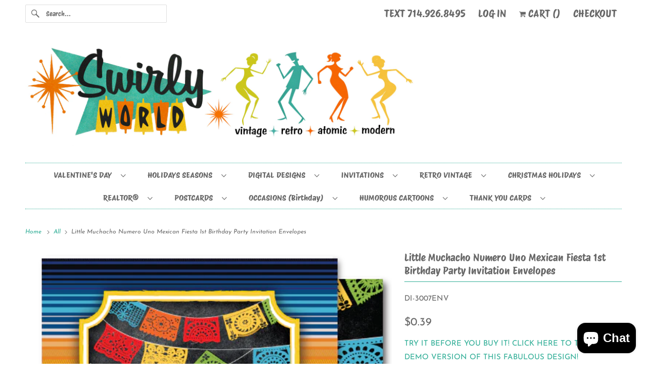

--- FILE ---
content_type: text/html; charset=utf-8
request_url: https://www.swirlyworld.com/products/copy-of-retro-1950s-grease-poodle-skirt-sock-hop-fifties-birthday-party-invitation-envelopes
body_size: 52261
content:
<!DOCTYPE html>
<html class="no-js no-touch" lang="en">


  <head>
    <meta charset="utf-8">
    <meta http-equiv="cleartype" content="on">
    <meta name="robots" content="index,follow">

    
    <title>Little Muchacho Numero Uno Mexican Fiesta 1st Birthday Party Invitatio - swirly-world-design</title>

    
      <meta name="description" content="Retro theme 50&#39;s bowling party invitation. &quot;Pink Ladies&quot; and &quot;T-Birds&quot; Grease theme bowling birthday invites. 1950s theme retro bowling party design. Rockabilly bowling party invites. Retro rockabilly invitations for a bowling party. Retro 1950s Grease Pink Ladies Rockabilly Sock Hop Birthday Party Invitations."/>
    

    

<meta name="author" content="swirly-world-design">
<meta property="og:url" content="https://www.swirlyworld.com/products/copy-of-retro-1950s-grease-poodle-skirt-sock-hop-fifties-birthday-party-invitation-envelopes">
<meta property="og:site_name" content="swirly-world-design">




  <meta property="og:type" content="product">
  <meta property="og:title" content="Little Muchacho Numero Uno Mexican Fiesta 1st Birthday Party Invitation Envelopes">
  
    
      <meta property="og:image" content="https://www.swirlyworld.com/cdn/shop/products/DI3007_Mexican_Fiesta_1st_birthday_invitations_papel_picado_2_6daf5e58-f1a4-43d3-8601-f790a71bf982_600x.png?v=1594282714">
      <meta property="og:image:secure_url" content="https://www.swirlyworld.com/cdn/shop/products/DI3007_Mexican_Fiesta_1st_birthday_invitations_papel_picado_2_6daf5e58-f1a4-43d3-8601-f790a71bf982_600x.png?v=1594282714">
      <meta property="og:image:width" content="592">
      <meta property="og:image:height" content="435">
      <meta property="og:image:alt" content="Little Muchacho Numero Uno Mexican Fiesta 1st Birthday Party Invitation Envelopes">
      
    
      <meta property="og:image" content="https://www.swirlyworld.com/cdn/shop/products/DI-3007_mexican_fiesta_1st_birthday_invitations_for_little_muchacho_birthday_8e7a186b-ca6d-4033-81c6-e4bd08accbf4_600x.png?v=1594282714">
      <meta property="og:image:secure_url" content="https://www.swirlyworld.com/cdn/shop/products/DI-3007_mexican_fiesta_1st_birthday_invitations_for_little_muchacho_birthday_8e7a186b-ca6d-4033-81c6-e4bd08accbf4_600x.png?v=1594282714">
      <meta property="og:image:width" content="497">
      <meta property="og:image:height" content="675">
      <meta property="og:image:alt" content="Little Muchacho Numero Uno Mexican Fiesta 1st Birthday Party Invitation Envelopes">
      
    
      <meta property="og:image" content="https://www.swirlyworld.com/cdn/shop/products/DI3536FC_Fiesta_Birthday_Invitations_for_Boys_2_600x.png?v=1594282714">
      <meta property="og:image:secure_url" content="https://www.swirlyworld.com/cdn/shop/products/DI3536FC_Fiesta_Birthday_Invitations_for_Boys_2_600x.png?v=1594282714">
      <meta property="og:image:width" content="900">
      <meta property="og:image:height" content="1222">
      <meta property="og:image:alt" content="Little Muchacho Numero Uno Mexican Fiesta 1st Birthday Party Invitation Envelopes">
      
    
  
  <meta property="product:price:amount" content="0.39">
  <meta property="product:price:currency" content="USD">



  <meta property="og:description" content="Retro theme 50&#39;s bowling party invitation. &quot;Pink Ladies&quot; and &quot;T-Birds&quot; Grease theme bowling birthday invites. 1950s theme retro bowling party design. Rockabilly bowling party invites. Retro rockabilly invitations for a bowling party. Retro 1950s Grease Pink Ladies Rockabilly Sock Hop Birthday Party Invitations.">




<meta name="twitter:card" content="summary">

  <meta name="twitter:title" content="Little Muchacho Numero Uno Mexican Fiesta 1st Birthday Party Invitation Envelopes">
  <meta name="twitter:description" content="TRY IT BEFORE YOU BUY IT! CLICK HERE TO TEST THE DEMO VERSION OF THIS FABULOUS DESIGN!
Little Muchacho Numero Uno Mexican Fiesta First Birthday Invitations!
Self-edit on the Corjl design application once you&#39;ve placed an order.
SPECIFICATIONS: 

4.7 x 7.2 inches 
70# White Woven
">
  <meta name="twitter:image:width" content="240">
  <meta name="twitter:image:height" content="240">
  <meta name="twitter:image" content="https://www.swirlyworld.com/cdn/shop/products/DI3007_Mexican_Fiesta_1st_birthday_invitations_papel_picado_2_6daf5e58-f1a4-43d3-8601-f790a71bf982_240x.png?v=1594282714">
  <meta name="twitter:image:alt" content="Little Muchacho Numero Uno Mexican Fiesta 1st Birthday Party Invitation Envelopes">



    

    

    <!-- Mobile Specific Metas -->
    <meta name="HandheldFriendly" content="True">
    <meta name="MobileOptimized" content="320">
    <meta name="viewport" content="width=device-width,initial-scale=1">
    <meta name="theme-color" content="#ffffff">

    <!-- Preconnect Domains -->
    <link rel="preconnect" href="https://cdn.shopify.com" crossorigin>
    <link rel="preconnect" href="https://fonts.shopify.com" crossorigin>
    <link rel="preconnect" href="https://monorail-edge.shopifysvc.com">

    <!-- Preload Assets -->
    <link rel="preload" href="//www.swirlyworld.com/cdn/shop/t/20/assets/vendors.js?v=144919140039296097911757025522" as="script">
    <link rel="preload" href="//www.swirlyworld.com/cdn/shop/t/20/assets/fancybox.css?v=30466120580444283401757025521" as="style">
    <link rel="preload" href="//www.swirlyworld.com/cdn/shop/t/20/assets/styles.css?v=40423589823101260491768087938" as="style">
    <link rel="preload" href="//www.swirlyworld.com/cdn/shop/t/20/assets/app.js?v=183934804246740853541757025536" as="script">

    <!-- Stylesheet for Fancybox library -->
    <link href="//www.swirlyworld.com/cdn/shop/t/20/assets/fancybox.css?v=30466120580444283401757025521" rel="stylesheet" type="text/css" media="all" />

    <!-- Stylesheets for Responsive -->
    <link href="//www.swirlyworld.com/cdn/shop/t/20/assets/styles.css?v=40423589823101260491768087938" rel="stylesheet" type="text/css" media="all" />

    <!-- Icons -->
    
      <link rel="shortcut icon" type="image/x-icon" href="//www.swirlyworld.com/cdn/shop/files/SW_FAVICON_1_180x180.png?v=1763507126">
      <link rel="apple-touch-icon" href="//www.swirlyworld.com/cdn/shop/files/SW_FAVICON_1_180x180.png?v=1763507126"/>
      <link rel="apple-touch-icon" sizes="72x72" href="//www.swirlyworld.com/cdn/shop/files/SW_FAVICON_1_72x72.png?v=1763507126"/>
      <link rel="apple-touch-icon" sizes="114x114" href="//www.swirlyworld.com/cdn/shop/files/SW_FAVICON_1_114x114.png?v=1763507126"/>
      <link rel="apple-touch-icon" sizes="180x180" href="//www.swirlyworld.com/cdn/shop/files/SW_FAVICON_1_180x180.png?v=1763507126"/>
      <link rel="apple-touch-icon" sizes="228x228" href="//www.swirlyworld.com/cdn/shop/files/SW_FAVICON_1_228x228.png?v=1763507126"/>
    
      <link rel="canonical" href="https://www.swirlyworld.com/products/copy-of-retro-1950s-grease-poodle-skirt-sock-hop-fifties-birthday-party-invitation-envelopes"/>

    

    

    
    <script>
      window.PXUTheme = window.PXUTheme || {};
      window.PXUTheme.version = '10.0.0';
      window.PXUTheme.name = 'Responsive';
    </script>
    


    <script>
      
window.PXUTheme = window.PXUTheme || {};


window.PXUTheme.theme_settings = {};
window.PXUTheme.theme_settings.primary_locale = "true";
window.PXUTheme.theme_settings.current_locale = "en";
window.PXUTheme.theme_settings.shop_url = "/";


window.PXUTheme.theme_settings.newsletter_popup = false;
window.PXUTheme.theme_settings.newsletter_popup_days = "30";
window.PXUTheme.theme_settings.newsletter_popup_mobile = false;
window.PXUTheme.theme_settings.newsletter_popup_seconds = 2;


window.PXUTheme.theme_settings.enable_predictive_search = true;


window.PXUTheme.theme_settings.free_text = "Free";


window.PXUTheme.theme_settings.product_form_style = "swatches";
window.PXUTheme.theme_settings.display_inventory_left = false;
window.PXUTheme.theme_settings.limit_quantity = false;
window.PXUTheme.theme_settings.inventory_threshold = 10;
window.PXUTheme.theme_settings.free_price_text = "Free";


window.PXUTheme.theme_settings.collection_swatches = false;
window.PXUTheme.theme_settings.collection_secondary_image = true;


window.PXUTheme.theme_settings.cart_action = "redirect_cart";
window.PXUTheme.theme_settings.collection_secondary_image = true;
window.PXUTheme.theme_settings.display_tos_checkbox = false;
window.PXUTheme.theme_settings.tos_richtext = "\u003cp\u003eI Agree with the Terms \u0026 Conditions\u003c\/p\u003e";


window.PXUTheme.translation = {};


window.PXUTheme.translation.newsletter_success_text = "Thank you for joining our mailing list!";


window.PXUTheme.translation.menu = "Menu";


window.PXUTheme.translation.agree_to_terms_warning = "You must agree with the terms and conditions to checkout.";
window.PXUTheme.translation.cart_discount = "Discount";
window.PXUTheme.translation.edit_cart = "View Cart";
window.PXUTheme.translation.add_to_cart_success = "Just Added";
window.PXUTheme.translation.agree_to_terms_html = "I Agree with the Terms &amp; Conditions";
window.PXUTheme.translation.checkout = "Checkout";
window.PXUTheme.translation.or = "or";
window.PXUTheme.translation.continue_shopping = "Continue Shopping";
window.PXUTheme.translation.no_shipping_destination = "We do not ship to this destination.";
window.PXUTheme.translation.additional_rate = "There is one shipping rate available for";
window.PXUTheme.translation.additional_rate_at = "at";
window.PXUTheme.translation.additional_rates_part_1 = "There are";
window.PXUTheme.translation.additional_rates_part_2 = "shipping rates available for";
window.PXUTheme.translation.additional_rates_part_3 = "starting at";


window.PXUTheme.translation.product_add_to_cart_success = "Added";
window.PXUTheme.translation.product_add_to_cart = "Add to cart";
window.PXUTheme.translation.product_notify_form_email = "Email address";
window.PXUTheme.translation.product_notify_form_send = "Send";
window.PXUTheme.translation.items_left_count_one = "item left";
window.PXUTheme.translation.items_left_count_other = "items left";
window.PXUTheme.translation.product_sold_out = "Sold Out";
window.PXUTheme.translation.product_unavailable = "Unavailable";
window.PXUTheme.translation.product_notify_form_success = "Thanks! We will notify you when this product becomes available!";
window.PXUTheme.translation.product_from = "from";


window.PXUTheme.currency = {};


window.PXUTheme.currency.shop_currency = "USD";
window.PXUTheme.currency.default_currency = "USD";
window.PXUTheme.currency.display_format = "money_format";
window.PXUTheme.currency.money_format = "${{amount}}";
window.PXUTheme.currency.money_format_no_currency = "${{amount}}";
window.PXUTheme.currency.money_format_currency = "${{amount}} USD";
window.PXUTheme.currency.native_multi_currency = true;
window.PXUTheme.currency.shipping_calculator = false;
window.PXUTheme.currency.iso_code = "USD";
window.PXUTheme.currency.symbol = "$";


window.PXUTheme.media_queries = {};
window.PXUTheme.media_queries.small = window.matchMedia( "(max-width: 480px)" );
window.PXUTheme.media_queries.medium = window.matchMedia( "(max-width: 798px)" );
window.PXUTheme.media_queries.large = window.matchMedia( "(min-width: 799px)" );
window.PXUTheme.media_queries.larger = window.matchMedia( "(min-width: 960px)" );
window.PXUTheme.media_queries.xlarge = window.matchMedia( "(min-width: 1200px)" );
window.PXUTheme.media_queries.ie10 = window.matchMedia( "all and (-ms-high-contrast: none), (-ms-high-contrast: active)" );
window.PXUTheme.media_queries.tablet = window.matchMedia( "only screen and (min-width: 799px) and (max-width: 1024px)" );


window.PXUTheme.routes = window.PXUTheme.routes || {};
window.PXUTheme.routes.root_url = "/";
window.PXUTheme.routes.search_url = "/search";
window.PXUTheme.routes.predictive_search_url = "/search/suggest";
window.PXUTheme.routes.cart_url = "/cart";
window.PXUTheme.routes.product_recommendations_url = "/recommendations/products";
    </script>

    <script>
      document.documentElement.className=document.documentElement.className.replace(/\bno-js\b/,'js');
      if(window.Shopify&&window.Shopify.designMode)document.documentElement.className+=' in-theme-editor';
      if(('ontouchstart' in window)||window.DocumentTouch&&document instanceof DocumentTouch)document.documentElement.className=document.documentElement.className.replace(/\bno-touch\b/,'has-touch');
    </script>

    <script src="//www.swirlyworld.com/cdn/shop/t/20/assets/vendors.js?v=144919140039296097911757025522" defer></script>
    <script src="//www.swirlyworld.com/cdn/shop/t/20/assets/app.js?v=183934804246740853541757025536" defer></script>

    <script>window.performance && window.performance.mark && window.performance.mark('shopify.content_for_header.start');</script><meta name="facebook-domain-verification" content="bcmmc3hr8t071n4xvke6xc81mlkna0">
<meta id="shopify-digital-wallet" name="shopify-digital-wallet" content="/20517639/digital_wallets/dialog">
<meta name="shopify-checkout-api-token" content="be08e138d72b47591d85363ac1723471">
<link rel="alternate" type="application/json+oembed" href="https://www.swirlyworld.com/products/copy-of-retro-1950s-grease-poodle-skirt-sock-hop-fifties-birthday-party-invitation-envelopes.oembed">
<script async="async" src="/checkouts/internal/preloads.js?locale=en-US"></script>
<link rel="preconnect" href="https://shop.app" crossorigin="anonymous">
<script async="async" src="https://shop.app/checkouts/internal/preloads.js?locale=en-US&shop_id=20517639" crossorigin="anonymous"></script>
<script id="apple-pay-shop-capabilities" type="application/json">{"shopId":20517639,"countryCode":"US","currencyCode":"USD","merchantCapabilities":["supports3DS"],"merchantId":"gid:\/\/shopify\/Shop\/20517639","merchantName":"swirly-world-design","requiredBillingContactFields":["postalAddress","email","phone"],"requiredShippingContactFields":["postalAddress","email","phone"],"shippingType":"shipping","supportedNetworks":["visa","masterCard","amex","discover","elo","jcb"],"total":{"type":"pending","label":"swirly-world-design","amount":"1.00"},"shopifyPaymentsEnabled":true,"supportsSubscriptions":true}</script>
<script id="shopify-features" type="application/json">{"accessToken":"be08e138d72b47591d85363ac1723471","betas":["rich-media-storefront-analytics"],"domain":"www.swirlyworld.com","predictiveSearch":true,"shopId":20517639,"locale":"en"}</script>
<script>var Shopify = Shopify || {};
Shopify.shop = "harrison-greeting-cards.myshopify.com";
Shopify.locale = "en";
Shopify.currency = {"active":"USD","rate":"1.0"};
Shopify.country = "US";
Shopify.theme = {"name":"Responsive - 2025-09-04","id":153919357187,"schema_name":"Responsive","schema_version":"10.0.0","theme_store_id":null,"role":"main"};
Shopify.theme.handle = "null";
Shopify.theme.style = {"id":null,"handle":null};
Shopify.cdnHost = "www.swirlyworld.com/cdn";
Shopify.routes = Shopify.routes || {};
Shopify.routes.root = "/";</script>
<script type="module">!function(o){(o.Shopify=o.Shopify||{}).modules=!0}(window);</script>
<script>!function(o){function n(){var o=[];function n(){o.push(Array.prototype.slice.apply(arguments))}return n.q=o,n}var t=o.Shopify=o.Shopify||{};t.loadFeatures=n(),t.autoloadFeatures=n()}(window);</script>
<script>
  window.ShopifyPay = window.ShopifyPay || {};
  window.ShopifyPay.apiHost = "shop.app\/pay";
  window.ShopifyPay.redirectState = null;
</script>
<script id="shop-js-analytics" type="application/json">{"pageType":"product"}</script>
<script defer="defer" async type="module" src="//www.swirlyworld.com/cdn/shopifycloud/shop-js/modules/v2/client.init-shop-cart-sync_BT-GjEfc.en.esm.js"></script>
<script defer="defer" async type="module" src="//www.swirlyworld.com/cdn/shopifycloud/shop-js/modules/v2/chunk.common_D58fp_Oc.esm.js"></script>
<script defer="defer" async type="module" src="//www.swirlyworld.com/cdn/shopifycloud/shop-js/modules/v2/chunk.modal_xMitdFEc.esm.js"></script>
<script type="module">
  await import("//www.swirlyworld.com/cdn/shopifycloud/shop-js/modules/v2/client.init-shop-cart-sync_BT-GjEfc.en.esm.js");
await import("//www.swirlyworld.com/cdn/shopifycloud/shop-js/modules/v2/chunk.common_D58fp_Oc.esm.js");
await import("//www.swirlyworld.com/cdn/shopifycloud/shop-js/modules/v2/chunk.modal_xMitdFEc.esm.js");

  window.Shopify.SignInWithShop?.initShopCartSync?.({"fedCMEnabled":true,"windoidEnabled":true});

</script>
<script>
  window.Shopify = window.Shopify || {};
  if (!window.Shopify.featureAssets) window.Shopify.featureAssets = {};
  window.Shopify.featureAssets['shop-js'] = {"shop-cart-sync":["modules/v2/client.shop-cart-sync_DZOKe7Ll.en.esm.js","modules/v2/chunk.common_D58fp_Oc.esm.js","modules/v2/chunk.modal_xMitdFEc.esm.js"],"init-fed-cm":["modules/v2/client.init-fed-cm_B6oLuCjv.en.esm.js","modules/v2/chunk.common_D58fp_Oc.esm.js","modules/v2/chunk.modal_xMitdFEc.esm.js"],"shop-cash-offers":["modules/v2/client.shop-cash-offers_D2sdYoxE.en.esm.js","modules/v2/chunk.common_D58fp_Oc.esm.js","modules/v2/chunk.modal_xMitdFEc.esm.js"],"shop-login-button":["modules/v2/client.shop-login-button_QeVjl5Y3.en.esm.js","modules/v2/chunk.common_D58fp_Oc.esm.js","modules/v2/chunk.modal_xMitdFEc.esm.js"],"pay-button":["modules/v2/client.pay-button_DXTOsIq6.en.esm.js","modules/v2/chunk.common_D58fp_Oc.esm.js","modules/v2/chunk.modal_xMitdFEc.esm.js"],"shop-button":["modules/v2/client.shop-button_DQZHx9pm.en.esm.js","modules/v2/chunk.common_D58fp_Oc.esm.js","modules/v2/chunk.modal_xMitdFEc.esm.js"],"avatar":["modules/v2/client.avatar_BTnouDA3.en.esm.js"],"init-windoid":["modules/v2/client.init-windoid_CR1B-cfM.en.esm.js","modules/v2/chunk.common_D58fp_Oc.esm.js","modules/v2/chunk.modal_xMitdFEc.esm.js"],"init-shop-for-new-customer-accounts":["modules/v2/client.init-shop-for-new-customer-accounts_C_vY_xzh.en.esm.js","modules/v2/client.shop-login-button_QeVjl5Y3.en.esm.js","modules/v2/chunk.common_D58fp_Oc.esm.js","modules/v2/chunk.modal_xMitdFEc.esm.js"],"init-shop-email-lookup-coordinator":["modules/v2/client.init-shop-email-lookup-coordinator_BI7n9ZSv.en.esm.js","modules/v2/chunk.common_D58fp_Oc.esm.js","modules/v2/chunk.modal_xMitdFEc.esm.js"],"init-shop-cart-sync":["modules/v2/client.init-shop-cart-sync_BT-GjEfc.en.esm.js","modules/v2/chunk.common_D58fp_Oc.esm.js","modules/v2/chunk.modal_xMitdFEc.esm.js"],"shop-toast-manager":["modules/v2/client.shop-toast-manager_DiYdP3xc.en.esm.js","modules/v2/chunk.common_D58fp_Oc.esm.js","modules/v2/chunk.modal_xMitdFEc.esm.js"],"init-customer-accounts":["modules/v2/client.init-customer-accounts_D9ZNqS-Q.en.esm.js","modules/v2/client.shop-login-button_QeVjl5Y3.en.esm.js","modules/v2/chunk.common_D58fp_Oc.esm.js","modules/v2/chunk.modal_xMitdFEc.esm.js"],"init-customer-accounts-sign-up":["modules/v2/client.init-customer-accounts-sign-up_iGw4briv.en.esm.js","modules/v2/client.shop-login-button_QeVjl5Y3.en.esm.js","modules/v2/chunk.common_D58fp_Oc.esm.js","modules/v2/chunk.modal_xMitdFEc.esm.js"],"shop-follow-button":["modules/v2/client.shop-follow-button_CqMgW2wH.en.esm.js","modules/v2/chunk.common_D58fp_Oc.esm.js","modules/v2/chunk.modal_xMitdFEc.esm.js"],"checkout-modal":["modules/v2/client.checkout-modal_xHeaAweL.en.esm.js","modules/v2/chunk.common_D58fp_Oc.esm.js","modules/v2/chunk.modal_xMitdFEc.esm.js"],"shop-login":["modules/v2/client.shop-login_D91U-Q7h.en.esm.js","modules/v2/chunk.common_D58fp_Oc.esm.js","modules/v2/chunk.modal_xMitdFEc.esm.js"],"lead-capture":["modules/v2/client.lead-capture_BJmE1dJe.en.esm.js","modules/v2/chunk.common_D58fp_Oc.esm.js","modules/v2/chunk.modal_xMitdFEc.esm.js"],"payment-terms":["modules/v2/client.payment-terms_Ci9AEqFq.en.esm.js","modules/v2/chunk.common_D58fp_Oc.esm.js","modules/v2/chunk.modal_xMitdFEc.esm.js"]};
</script>
<script>(function() {
  var isLoaded = false;
  function asyncLoad() {
    if (isLoaded) return;
    isLoaded = true;
    var urls = ["https:\/\/productoptions.w3apps.co\/js\/options.js?shop=harrison-greeting-cards.myshopify.com"];
    for (var i = 0; i < urls.length; i++) {
      var s = document.createElement('script');
      s.type = 'text/javascript';
      s.async = true;
      s.src = urls[i];
      var x = document.getElementsByTagName('script')[0];
      x.parentNode.insertBefore(s, x);
    }
  };
  if(window.attachEvent) {
    window.attachEvent('onload', asyncLoad);
  } else {
    window.addEventListener('load', asyncLoad, false);
  }
})();</script>
<script id="__st">var __st={"a":20517639,"offset":-28800,"reqid":"6442c72c-ccc5-4069-b935-e63797f44165-1769341017","pageurl":"www.swirlyworld.com\/products\/copy-of-retro-1950s-grease-poodle-skirt-sock-hop-fifties-birthday-party-invitation-envelopes","u":"a32689864e61","p":"product","rtyp":"product","rid":4726783869005};</script>
<script>window.ShopifyPaypalV4VisibilityTracking = true;</script>
<script id="captcha-bootstrap">!function(){'use strict';const t='contact',e='account',n='new_comment',o=[[t,t],['blogs',n],['comments',n],[t,'customer']],c=[[e,'customer_login'],[e,'guest_login'],[e,'recover_customer_password'],[e,'create_customer']],r=t=>t.map((([t,e])=>`form[action*='/${t}']:not([data-nocaptcha='true']) input[name='form_type'][value='${e}']`)).join(','),a=t=>()=>t?[...document.querySelectorAll(t)].map((t=>t.form)):[];function s(){const t=[...o],e=r(t);return a(e)}const i='password',u='form_key',d=['recaptcha-v3-token','g-recaptcha-response','h-captcha-response',i],f=()=>{try{return window.sessionStorage}catch{return}},m='__shopify_v',_=t=>t.elements[u];function p(t,e,n=!1){try{const o=window.sessionStorage,c=JSON.parse(o.getItem(e)),{data:r}=function(t){const{data:e,action:n}=t;return t[m]||n?{data:e,action:n}:{data:t,action:n}}(c);for(const[e,n]of Object.entries(r))t.elements[e]&&(t.elements[e].value=n);n&&o.removeItem(e)}catch(o){console.error('form repopulation failed',{error:o})}}const l='form_type',E='cptcha';function T(t){t.dataset[E]=!0}const w=window,h=w.document,L='Shopify',v='ce_forms',y='captcha';let A=!1;((t,e)=>{const n=(g='f06e6c50-85a8-45c8-87d0-21a2b65856fe',I='https://cdn.shopify.com/shopifycloud/storefront-forms-hcaptcha/ce_storefront_forms_captcha_hcaptcha.v1.5.2.iife.js',D={infoText:'Protected by hCaptcha',privacyText:'Privacy',termsText:'Terms'},(t,e,n)=>{const o=w[L][v],c=o.bindForm;if(c)return c(t,g,e,D).then(n);var r;o.q.push([[t,g,e,D],n]),r=I,A||(h.body.append(Object.assign(h.createElement('script'),{id:'captcha-provider',async:!0,src:r})),A=!0)});var g,I,D;w[L]=w[L]||{},w[L][v]=w[L][v]||{},w[L][v].q=[],w[L][y]=w[L][y]||{},w[L][y].protect=function(t,e){n(t,void 0,e),T(t)},Object.freeze(w[L][y]),function(t,e,n,w,h,L){const[v,y,A,g]=function(t,e,n){const i=e?o:[],u=t?c:[],d=[...i,...u],f=r(d),m=r(i),_=r(d.filter((([t,e])=>n.includes(e))));return[a(f),a(m),a(_),s()]}(w,h,L),I=t=>{const e=t.target;return e instanceof HTMLFormElement?e:e&&e.form},D=t=>v().includes(t);t.addEventListener('submit',(t=>{const e=I(t);if(!e)return;const n=D(e)&&!e.dataset.hcaptchaBound&&!e.dataset.recaptchaBound,o=_(e),c=g().includes(e)&&(!o||!o.value);(n||c)&&t.preventDefault(),c&&!n&&(function(t){try{if(!f())return;!function(t){const e=f();if(!e)return;const n=_(t);if(!n)return;const o=n.value;o&&e.removeItem(o)}(t);const e=Array.from(Array(32),(()=>Math.random().toString(36)[2])).join('');!function(t,e){_(t)||t.append(Object.assign(document.createElement('input'),{type:'hidden',name:u})),t.elements[u].value=e}(t,e),function(t,e){const n=f();if(!n)return;const o=[...t.querySelectorAll(`input[type='${i}']`)].map((({name:t})=>t)),c=[...d,...o],r={};for(const[a,s]of new FormData(t).entries())c.includes(a)||(r[a]=s);n.setItem(e,JSON.stringify({[m]:1,action:t.action,data:r}))}(t,e)}catch(e){console.error('failed to persist form',e)}}(e),e.submit())}));const S=(t,e)=>{t&&!t.dataset[E]&&(n(t,e.some((e=>e===t))),T(t))};for(const o of['focusin','change'])t.addEventListener(o,(t=>{const e=I(t);D(e)&&S(e,y())}));const B=e.get('form_key'),M=e.get(l),P=B&&M;t.addEventListener('DOMContentLoaded',(()=>{const t=y();if(P)for(const e of t)e.elements[l].value===M&&p(e,B);[...new Set([...A(),...v().filter((t=>'true'===t.dataset.shopifyCaptcha))])].forEach((e=>S(e,t)))}))}(h,new URLSearchParams(w.location.search),n,t,e,['guest_login'])})(!0,!0)}();</script>
<script integrity="sha256-4kQ18oKyAcykRKYeNunJcIwy7WH5gtpwJnB7kiuLZ1E=" data-source-attribution="shopify.loadfeatures" defer="defer" src="//www.swirlyworld.com/cdn/shopifycloud/storefront/assets/storefront/load_feature-a0a9edcb.js" crossorigin="anonymous"></script>
<script crossorigin="anonymous" defer="defer" src="//www.swirlyworld.com/cdn/shopifycloud/storefront/assets/shopify_pay/storefront-65b4c6d7.js?v=20250812"></script>
<script data-source-attribution="shopify.dynamic_checkout.dynamic.init">var Shopify=Shopify||{};Shopify.PaymentButton=Shopify.PaymentButton||{isStorefrontPortableWallets:!0,init:function(){window.Shopify.PaymentButton.init=function(){};var t=document.createElement("script");t.src="https://www.swirlyworld.com/cdn/shopifycloud/portable-wallets/latest/portable-wallets.en.js",t.type="module",document.head.appendChild(t)}};
</script>
<script data-source-attribution="shopify.dynamic_checkout.buyer_consent">
  function portableWalletsHideBuyerConsent(e){var t=document.getElementById("shopify-buyer-consent"),n=document.getElementById("shopify-subscription-policy-button");t&&n&&(t.classList.add("hidden"),t.setAttribute("aria-hidden","true"),n.removeEventListener("click",e))}function portableWalletsShowBuyerConsent(e){var t=document.getElementById("shopify-buyer-consent"),n=document.getElementById("shopify-subscription-policy-button");t&&n&&(t.classList.remove("hidden"),t.removeAttribute("aria-hidden"),n.addEventListener("click",e))}window.Shopify?.PaymentButton&&(window.Shopify.PaymentButton.hideBuyerConsent=portableWalletsHideBuyerConsent,window.Shopify.PaymentButton.showBuyerConsent=portableWalletsShowBuyerConsent);
</script>
<script data-source-attribution="shopify.dynamic_checkout.cart.bootstrap">document.addEventListener("DOMContentLoaded",(function(){function t(){return document.querySelector("shopify-accelerated-checkout-cart, shopify-accelerated-checkout")}if(t())Shopify.PaymentButton.init();else{new MutationObserver((function(e,n){t()&&(Shopify.PaymentButton.init(),n.disconnect())})).observe(document.body,{childList:!0,subtree:!0})}}));
</script>
<link id="shopify-accelerated-checkout-styles" rel="stylesheet" media="screen" href="https://www.swirlyworld.com/cdn/shopifycloud/portable-wallets/latest/accelerated-checkout-backwards-compat.css" crossorigin="anonymous">
<style id="shopify-accelerated-checkout-cart">
        #shopify-buyer-consent {
  margin-top: 1em;
  display: inline-block;
  width: 100%;
}

#shopify-buyer-consent.hidden {
  display: none;
}

#shopify-subscription-policy-button {
  background: none;
  border: none;
  padding: 0;
  text-decoration: underline;
  font-size: inherit;
  cursor: pointer;
}

#shopify-subscription-policy-button::before {
  box-shadow: none;
}

      </style>

<script>window.performance && window.performance.mark && window.performance.mark('shopify.content_for_header.end');</script>

    <noscript>
     <style>
        .slides > li:first-child {display: block;}
        .image__fallback {
          width: 100vw;
          display: block !important;
          max-width: 100vw !important;
          margin-bottom: 0;
        } 
        .no-js-only {
          display: inherit !important;
        }
        .icon-cart.cart-button {
          display: none;
        }
        .lazyload {
          opacity: 1;
          -webkit-filter: blur(0);
          filter: blur(0);
        }
        .animate_right,
        .animate_left,
        .animate_up,
        .animate_down {
          opacity: 1;
        }
        .product_section .product_form {
          opacity: 1;
        }
        .multi_select,
        form .select {
          display: block !important;
        }
        .swatch_options {
          display: none;
        }
        .image-element__wrap {
          display: none;
        }
      </style>
    </noscript>

  

  
  <style rel='text/css'>.options-hidden{display:none!important} .product-options-checkbox, .product-options-radiobutton{min-height:auto !important}</style>
  <script type='text/javascript' src="//www.swirlyworld.com/cdn/shopifycloud/storefront/assets/themes_support/api.jquery-7ab1a3a4.js" defer='defer'></script>























  

  <link href="//www.swirlyworld.com/cdn/shop/t/20/assets/w3-customizer-styles.css?v=157380086666928862211757453313" rel="stylesheet" type="text/css" media="all" />


  

  <link href="//www.swirlyworld.com/cdn/shop/t/20/assets/w3-vantage-custom-styles.css?v=14783" rel="stylesheet" type="text/css" media="all" />


  

  <script src="//www.swirlyworld.com/cdn/shop/t/20/assets/w3-customizer-scripts.js?v=158572317654005488221757453314" type="text/javascript"></script>



<style>
  @media (max-width: 749px) {
    /* Force the existing remove link to appear on mobile */
    a.remove {
      display: inline-flex !important;
      visibility: visible !important;
      opacity: 1 !important;
      pointer-events: auto !important;

      width: 36px !important;
      height: 36px !important;
      align-items: center !important;
      justify-content: center !important;

      border: 2px solid #000 !important; /* temporary so we can SEE it */
      border-radius: 999px !important;
    }

    /* Force the icon visible */
    a.remove .ss-icon,
    a.remove .icon-close {
      display: inline-block !important;
      visibility: visible !important;
      opacity: 1 !important;
    }

    /* Fallback X if icon font doesn't render */
    a.remove::before {
      content: "×";
      font-size: 22px !important;
      line-height: 1 !important;
    }
  }
</style>


  <!-- BEGIN app block: shopify://apps/judge-me-reviews/blocks/judgeme_core/61ccd3b1-a9f2-4160-9fe9-4fec8413e5d8 --><!-- Start of Judge.me Core -->






<link rel="dns-prefetch" href="https://cdnwidget.judge.me">
<link rel="dns-prefetch" href="https://cdn.judge.me">
<link rel="dns-prefetch" href="https://cdn1.judge.me">
<link rel="dns-prefetch" href="https://api.judge.me">

<script data-cfasync='false' class='jdgm-settings-script'>window.jdgmSettings={"pagination":5,"disable_web_reviews":false,"badge_no_review_text":"No reviews","badge_n_reviews_text":"{{ n }} review/reviews","hide_badge_preview_if_no_reviews":true,"badge_hide_text":false,"enforce_center_preview_badge":false,"widget_title":"Customer Reviews","widget_open_form_text":"Write a review","widget_close_form_text":"Cancel review","widget_refresh_page_text":"Refresh page","widget_summary_text":"Based on {{ number_of_reviews }} review/reviews","widget_no_review_text":"Be the first to write a review","widget_name_field_text":"Display name","widget_verified_name_field_text":"Verified Name (public)","widget_name_placeholder_text":"Display name","widget_required_field_error_text":"This field is required.","widget_email_field_text":"Email address","widget_verified_email_field_text":"Verified Email (private, can not be edited)","widget_email_placeholder_text":"Your email address","widget_email_field_error_text":"Please enter a valid email address.","widget_rating_field_text":"Rating","widget_review_title_field_text":"Review Title","widget_review_title_placeholder_text":"Give your review a title","widget_review_body_field_text":"Review content","widget_review_body_placeholder_text":"Start writing here...","widget_pictures_field_text":"Picture/Video (optional)","widget_submit_review_text":"Submit Review","widget_submit_verified_review_text":"Submit Verified Review","widget_submit_success_msg_with_auto_publish":"Thank you! Please refresh the page in a few moments to see your review. You can remove or edit your review by logging into \u003ca href='https://judge.me/login' target='_blank' rel='nofollow noopener'\u003eJudge.me\u003c/a\u003e","widget_submit_success_msg_no_auto_publish":"Thank you! Your review will be published as soon as it is approved by the shop admin. You can remove or edit your review by logging into \u003ca href='https://judge.me/login' target='_blank' rel='nofollow noopener'\u003eJudge.me\u003c/a\u003e","widget_show_default_reviews_out_of_total_text":"Showing {{ n_reviews_shown }} out of {{ n_reviews }} reviews.","widget_show_all_link_text":"Show all","widget_show_less_link_text":"Show less","widget_author_said_text":"{{ reviewer_name }} said:","widget_days_text":"{{ n }} days ago","widget_weeks_text":"{{ n }} week/weeks ago","widget_months_text":"{{ n }} month/months ago","widget_years_text":"{{ n }} year/years ago","widget_yesterday_text":"Yesterday","widget_today_text":"Today","widget_replied_text":"\u003e\u003e {{ shop_name }} replied:","widget_read_more_text":"Read more","widget_reviewer_name_as_initial":"","widget_rating_filter_color":"#fbcd0a","widget_rating_filter_see_all_text":"See all reviews","widget_sorting_most_recent_text":"Most Recent","widget_sorting_highest_rating_text":"Highest Rating","widget_sorting_lowest_rating_text":"Lowest Rating","widget_sorting_with_pictures_text":"Only Pictures","widget_sorting_most_helpful_text":"Most Helpful","widget_open_question_form_text":"Ask a question","widget_reviews_subtab_text":"Reviews","widget_questions_subtab_text":"Questions","widget_question_label_text":"Question","widget_answer_label_text":"Answer","widget_question_placeholder_text":"Write your question here","widget_submit_question_text":"Submit Question","widget_question_submit_success_text":"Thank you for your question! We will notify you once it gets answered.","verified_badge_text":"Verified","verified_badge_bg_color":"","verified_badge_text_color":"","verified_badge_placement":"left-of-reviewer-name","widget_review_max_height":"","widget_hide_border":false,"widget_social_share":false,"widget_thumb":false,"widget_review_location_show":false,"widget_location_format":"","all_reviews_include_out_of_store_products":true,"all_reviews_out_of_store_text":"(out of store)","all_reviews_pagination":100,"all_reviews_product_name_prefix_text":"about","enable_review_pictures":true,"enable_question_anwser":false,"widget_theme":"default","review_date_format":"mm/dd/yyyy","default_sort_method":"most-recent","widget_product_reviews_subtab_text":"Product Reviews","widget_shop_reviews_subtab_text":"Shop Reviews","widget_other_products_reviews_text":"Reviews for other products","widget_store_reviews_subtab_text":"Store reviews","widget_no_store_reviews_text":"This store hasn't received any reviews yet","widget_web_restriction_product_reviews_text":"This product hasn't received any reviews yet","widget_no_items_text":"No items found","widget_show_more_text":"Show more","widget_write_a_store_review_text":"Write a Store Review","widget_other_languages_heading":"Reviews in Other Languages","widget_translate_review_text":"Translate review to {{ language }}","widget_translating_review_text":"Translating...","widget_show_original_translation_text":"Show original ({{ language }})","widget_translate_review_failed_text":"Review couldn't be translated.","widget_translate_review_retry_text":"Retry","widget_translate_review_try_again_later_text":"Try again later","show_product_url_for_grouped_product":false,"widget_sorting_pictures_first_text":"Pictures First","show_pictures_on_all_rev_page_mobile":false,"show_pictures_on_all_rev_page_desktop":false,"floating_tab_hide_mobile_install_preference":false,"floating_tab_button_name":"★ Reviews","floating_tab_title":"Let customers speak for us","floating_tab_button_color":"","floating_tab_button_background_color":"","floating_tab_url":"","floating_tab_url_enabled":false,"floating_tab_tab_style":"text","all_reviews_text_badge_text":"Customers rate us {{ shop.metafields.judgeme.all_reviews_rating | round: 1 }}/5 based on {{ shop.metafields.judgeme.all_reviews_count }} reviews.","all_reviews_text_badge_text_branded_style":"{{ shop.metafields.judgeme.all_reviews_rating | round: 1 }} out of 5 stars based on {{ shop.metafields.judgeme.all_reviews_count }} reviews","is_all_reviews_text_badge_a_link":false,"show_stars_for_all_reviews_text_badge":false,"all_reviews_text_badge_url":"","all_reviews_text_style":"branded","all_reviews_text_color_style":"judgeme_brand_color","all_reviews_text_color":"#108474","all_reviews_text_show_jm_brand":true,"featured_carousel_show_header":true,"featured_carousel_title":"Let customers speak for us","testimonials_carousel_title":"Customers are saying","videos_carousel_title":"Real customer stories","cards_carousel_title":"Customers are saying","featured_carousel_count_text":"from {{ n }} reviews","featured_carousel_add_link_to_all_reviews_page":false,"featured_carousel_url":"","featured_carousel_show_images":true,"featured_carousel_autoslide_interval":5,"featured_carousel_arrows_on_the_sides":false,"featured_carousel_height":250,"featured_carousel_width":80,"featured_carousel_image_size":0,"featured_carousel_image_height":250,"featured_carousel_arrow_color":"#eeeeee","verified_count_badge_style":"branded","verified_count_badge_orientation":"horizontal","verified_count_badge_color_style":"judgeme_brand_color","verified_count_badge_color":"#108474","is_verified_count_badge_a_link":false,"verified_count_badge_url":"","verified_count_badge_show_jm_brand":true,"widget_rating_preset_default":5,"widget_first_sub_tab":"product-reviews","widget_show_histogram":true,"widget_histogram_use_custom_color":false,"widget_pagination_use_custom_color":false,"widget_star_use_custom_color":false,"widget_verified_badge_use_custom_color":false,"widget_write_review_use_custom_color":false,"picture_reminder_submit_button":"Upload Pictures","enable_review_videos":false,"mute_video_by_default":false,"widget_sorting_videos_first_text":"Videos First","widget_review_pending_text":"Pending","featured_carousel_items_for_large_screen":3,"social_share_options_order":"Facebook,Twitter","remove_microdata_snippet":false,"disable_json_ld":false,"enable_json_ld_products":false,"preview_badge_show_question_text":false,"preview_badge_no_question_text":"No questions","preview_badge_n_question_text":"{{ number_of_questions }} question/questions","qa_badge_show_icon":false,"qa_badge_position":"same-row","remove_judgeme_branding":false,"widget_add_search_bar":false,"widget_search_bar_placeholder":"Search","widget_sorting_verified_only_text":"Verified only","featured_carousel_theme":"default","featured_carousel_show_rating":true,"featured_carousel_show_title":true,"featured_carousel_show_body":true,"featured_carousel_show_date":false,"featured_carousel_show_reviewer":true,"featured_carousel_show_product":false,"featured_carousel_header_background_color":"#108474","featured_carousel_header_text_color":"#ffffff","featured_carousel_name_product_separator":"reviewed","featured_carousel_full_star_background":"#108474","featured_carousel_empty_star_background":"#dadada","featured_carousel_vertical_theme_background":"#f9fafb","featured_carousel_verified_badge_enable":true,"featured_carousel_verified_badge_color":"#108474","featured_carousel_border_style":"round","featured_carousel_review_line_length_limit":3,"featured_carousel_more_reviews_button_text":"Read more reviews","featured_carousel_view_product_button_text":"View product","all_reviews_page_load_reviews_on":"scroll","all_reviews_page_load_more_text":"Load More Reviews","disable_fb_tab_reviews":false,"enable_ajax_cdn_cache":false,"widget_advanced_speed_features":5,"widget_public_name_text":"displayed publicly like","default_reviewer_name":"John Smith","default_reviewer_name_has_non_latin":true,"widget_reviewer_anonymous":"Anonymous","medals_widget_title":"Judge.me Review Medals","medals_widget_background_color":"#f9fafb","medals_widget_position":"footer_all_pages","medals_widget_border_color":"#f9fafb","medals_widget_verified_text_position":"left","medals_widget_use_monochromatic_version":false,"medals_widget_elements_color":"#108474","show_reviewer_avatar":true,"widget_invalid_yt_video_url_error_text":"Not a YouTube video URL","widget_max_length_field_error_text":"Please enter no more than {0} characters.","widget_show_country_flag":false,"widget_show_collected_via_shop_app":true,"widget_verified_by_shop_badge_style":"light","widget_verified_by_shop_text":"Verified by Shop","widget_show_photo_gallery":false,"widget_load_with_code_splitting":true,"widget_ugc_install_preference":false,"widget_ugc_title":"Made by us, Shared by you","widget_ugc_subtitle":"Tag us to see your picture featured in our page","widget_ugc_arrows_color":"#ffffff","widget_ugc_primary_button_text":"Buy Now","widget_ugc_primary_button_background_color":"#108474","widget_ugc_primary_button_text_color":"#ffffff","widget_ugc_primary_button_border_width":"0","widget_ugc_primary_button_border_style":"none","widget_ugc_primary_button_border_color":"#108474","widget_ugc_primary_button_border_radius":"25","widget_ugc_secondary_button_text":"Load More","widget_ugc_secondary_button_background_color":"#ffffff","widget_ugc_secondary_button_text_color":"#108474","widget_ugc_secondary_button_border_width":"2","widget_ugc_secondary_button_border_style":"solid","widget_ugc_secondary_button_border_color":"#108474","widget_ugc_secondary_button_border_radius":"25","widget_ugc_reviews_button_text":"View Reviews","widget_ugc_reviews_button_background_color":"#ffffff","widget_ugc_reviews_button_text_color":"#108474","widget_ugc_reviews_button_border_width":"2","widget_ugc_reviews_button_border_style":"solid","widget_ugc_reviews_button_border_color":"#108474","widget_ugc_reviews_button_border_radius":"25","widget_ugc_reviews_button_link_to":"judgeme-reviews-page","widget_ugc_show_post_date":true,"widget_ugc_max_width":"800","widget_rating_metafield_value_type":true,"widget_primary_color":"#108474","widget_enable_secondary_color":false,"widget_secondary_color":"#edf5f5","widget_summary_average_rating_text":"{{ average_rating }} out of 5","widget_media_grid_title":"Customer photos \u0026 videos","widget_media_grid_see_more_text":"See more","widget_round_style":false,"widget_show_product_medals":true,"widget_verified_by_judgeme_text":"Verified by Judge.me","widget_show_store_medals":true,"widget_verified_by_judgeme_text_in_store_medals":"Verified by Judge.me","widget_media_field_exceed_quantity_message":"Sorry, we can only accept {{ max_media }} for one review.","widget_media_field_exceed_limit_message":"{{ file_name }} is too large, please select a {{ media_type }} less than {{ size_limit }}MB.","widget_review_submitted_text":"Review Submitted!","widget_question_submitted_text":"Question Submitted!","widget_close_form_text_question":"Cancel","widget_write_your_answer_here_text":"Write your answer here","widget_enabled_branded_link":true,"widget_show_collected_by_judgeme":true,"widget_reviewer_name_color":"","widget_write_review_text_color":"","widget_write_review_bg_color":"","widget_collected_by_judgeme_text":"collected by Judge.me","widget_pagination_type":"standard","widget_load_more_text":"Load More","widget_load_more_color":"#108474","widget_full_review_text":"Full Review","widget_read_more_reviews_text":"Read More Reviews","widget_read_questions_text":"Read Questions","widget_questions_and_answers_text":"Questions \u0026 Answers","widget_verified_by_text":"Verified by","widget_verified_text":"Verified","widget_number_of_reviews_text":"{{ number_of_reviews }} reviews","widget_back_button_text":"Back","widget_next_button_text":"Next","widget_custom_forms_filter_button":"Filters","custom_forms_style":"horizontal","widget_show_review_information":false,"how_reviews_are_collected":"How reviews are collected?","widget_show_review_keywords":false,"widget_gdpr_statement":"How we use your data: We'll only contact you about the review you left, and only if necessary. By submitting your review, you agree to Judge.me's \u003ca href='https://judge.me/terms' target='_blank' rel='nofollow noopener'\u003eterms\u003c/a\u003e, \u003ca href='https://judge.me/privacy' target='_blank' rel='nofollow noopener'\u003eprivacy\u003c/a\u003e and \u003ca href='https://judge.me/content-policy' target='_blank' rel='nofollow noopener'\u003econtent\u003c/a\u003e policies.","widget_multilingual_sorting_enabled":false,"widget_translate_review_content_enabled":false,"widget_translate_review_content_method":"manual","popup_widget_review_selection":"automatically_with_pictures","popup_widget_round_border_style":true,"popup_widget_show_title":true,"popup_widget_show_body":true,"popup_widget_show_reviewer":false,"popup_widget_show_product":true,"popup_widget_show_pictures":true,"popup_widget_use_review_picture":true,"popup_widget_show_on_home_page":true,"popup_widget_show_on_product_page":true,"popup_widget_show_on_collection_page":true,"popup_widget_show_on_cart_page":true,"popup_widget_position":"bottom_left","popup_widget_first_review_delay":5,"popup_widget_duration":5,"popup_widget_interval":5,"popup_widget_review_count":5,"popup_widget_hide_on_mobile":true,"review_snippet_widget_round_border_style":true,"review_snippet_widget_card_color":"#FFFFFF","review_snippet_widget_slider_arrows_background_color":"#FFFFFF","review_snippet_widget_slider_arrows_color":"#000000","review_snippet_widget_star_color":"#108474","show_product_variant":false,"all_reviews_product_variant_label_text":"Variant: ","widget_show_verified_branding":true,"widget_ai_summary_title":"Customers say","widget_ai_summary_disclaimer":"AI-powered review summary based on recent customer reviews","widget_show_ai_summary":false,"widget_show_ai_summary_bg":false,"widget_show_review_title_input":true,"redirect_reviewers_invited_via_email":"external_form","request_store_review_after_product_review":false,"request_review_other_products_in_order":false,"review_form_color_scheme":"default","review_form_corner_style":"square","review_form_star_color":{},"review_form_text_color":"#333333","review_form_background_color":"#ffffff","review_form_field_background_color":"#fafafa","review_form_button_color":{},"review_form_button_text_color":"#ffffff","review_form_modal_overlay_color":"#000000","review_content_screen_title_text":"How would you rate this product?","review_content_introduction_text":"We would love it if you would share a bit about your experience.","store_review_form_title_text":"How would you rate this store?","store_review_form_introduction_text":"We would love it if you would share a bit about your experience.","show_review_guidance_text":true,"one_star_review_guidance_text":"Poor","five_star_review_guidance_text":"Great","customer_information_screen_title_text":"About you","customer_information_introduction_text":"Please tell us more about you.","custom_questions_screen_title_text":"Your experience in more detail","custom_questions_introduction_text":"Here are a few questions to help us understand more about your experience.","review_submitted_screen_title_text":"Thanks for your review!","review_submitted_screen_thank_you_text":"We are processing it and it will appear on the store soon.","review_submitted_screen_email_verification_text":"Please confirm your email by clicking the link we just sent you. This helps us keep reviews authentic.","review_submitted_request_store_review_text":"Would you like to share your experience of shopping with us?","review_submitted_review_other_products_text":"Would you like to review these products?","store_review_screen_title_text":"Would you like to share your experience of shopping with us?","store_review_introduction_text":"We value your feedback and use it to improve. Please share any thoughts or suggestions you have.","reviewer_media_screen_title_picture_text":"Share a picture","reviewer_media_introduction_picture_text":"Upload a photo to support your review.","reviewer_media_screen_title_video_text":"Share a video","reviewer_media_introduction_video_text":"Upload a video to support your review.","reviewer_media_screen_title_picture_or_video_text":"Share a picture or video","reviewer_media_introduction_picture_or_video_text":"Upload a photo or video to support your review.","reviewer_media_youtube_url_text":"Paste your Youtube URL here","advanced_settings_next_step_button_text":"Next","advanced_settings_close_review_button_text":"Close","modal_write_review_flow":false,"write_review_flow_required_text":"Required","write_review_flow_privacy_message_text":"We respect your privacy.","write_review_flow_anonymous_text":"Post review as anonymous","write_review_flow_visibility_text":"This won't be visible to other customers.","write_review_flow_multiple_selection_help_text":"Select as many as you like","write_review_flow_single_selection_help_text":"Select one option","write_review_flow_required_field_error_text":"This field is required","write_review_flow_invalid_email_error_text":"Please enter a valid email address","write_review_flow_max_length_error_text":"Max. {{ max_length }} characters.","write_review_flow_media_upload_text":"\u003cb\u003eClick to upload\u003c/b\u003e or drag and drop","write_review_flow_gdpr_statement":"We'll only contact you about your review if necessary. By submitting your review, you agree to our \u003ca href='https://judge.me/terms' target='_blank' rel='nofollow noopener'\u003eterms and conditions\u003c/a\u003e and \u003ca href='https://judge.me/privacy' target='_blank' rel='nofollow noopener'\u003eprivacy policy\u003c/a\u003e.","rating_only_reviews_enabled":false,"show_negative_reviews_help_screen":false,"new_review_flow_help_screen_rating_threshold":3,"negative_review_resolution_screen_title_text":"Tell us more","negative_review_resolution_text":"Your experience matters to us. If there were issues with your purchase, we're here to help. Feel free to reach out to us, we'd love the opportunity to make things right.","negative_review_resolution_button_text":"Contact us","negative_review_resolution_proceed_with_review_text":"Leave a review","negative_review_resolution_subject":"Issue with purchase from {{ shop_name }}.{{ order_name }}","preview_badge_collection_page_install_status":false,"widget_review_custom_css":"","preview_badge_custom_css":"","preview_badge_stars_count":"5-stars","featured_carousel_custom_css":"","floating_tab_custom_css":"","all_reviews_widget_custom_css":"","medals_widget_custom_css":"","verified_badge_custom_css":"","all_reviews_text_custom_css":"","transparency_badges_collected_via_store_invite":false,"transparency_badges_from_another_provider":false,"transparency_badges_collected_from_store_visitor":false,"transparency_badges_collected_by_verified_review_provider":false,"transparency_badges_earned_reward":false,"transparency_badges_collected_via_store_invite_text":"Review collected via store invitation","transparency_badges_from_another_provider_text":"Review collected from another provider","transparency_badges_collected_from_store_visitor_text":"Review collected from a store visitor","transparency_badges_written_in_google_text":"Review written in Google","transparency_badges_written_in_etsy_text":"Review written in Etsy","transparency_badges_written_in_shop_app_text":"Review written in Shop App","transparency_badges_earned_reward_text":"Review earned a reward for future purchase","product_review_widget_per_page":10,"widget_store_review_label_text":"Review about the store","checkout_comment_extension_title_on_product_page":"Customer Comments","checkout_comment_extension_num_latest_comment_show":5,"checkout_comment_extension_format":"name_and_timestamp","checkout_comment_customer_name":"last_initial","checkout_comment_comment_notification":true,"preview_badge_collection_page_install_preference":false,"preview_badge_home_page_install_preference":false,"preview_badge_product_page_install_preference":false,"review_widget_install_preference":"","review_carousel_install_preference":false,"floating_reviews_tab_install_preference":"none","verified_reviews_count_badge_install_preference":false,"all_reviews_text_install_preference":false,"review_widget_best_location":false,"judgeme_medals_install_preference":false,"review_widget_revamp_enabled":false,"review_widget_qna_enabled":false,"review_widget_header_theme":"minimal","review_widget_widget_title_enabled":true,"review_widget_header_text_size":"medium","review_widget_header_text_weight":"regular","review_widget_average_rating_style":"compact","review_widget_bar_chart_enabled":true,"review_widget_bar_chart_type":"numbers","review_widget_bar_chart_style":"standard","review_widget_expanded_media_gallery_enabled":false,"review_widget_reviews_section_theme":"standard","review_widget_image_style":"thumbnails","review_widget_review_image_ratio":"square","review_widget_stars_size":"medium","review_widget_verified_badge":"standard_text","review_widget_review_title_text_size":"medium","review_widget_review_text_size":"medium","review_widget_review_text_length":"medium","review_widget_number_of_columns_desktop":3,"review_widget_carousel_transition_speed":5,"review_widget_custom_questions_answers_display":"always","review_widget_button_text_color":"#FFFFFF","review_widget_text_color":"#000000","review_widget_lighter_text_color":"#7B7B7B","review_widget_corner_styling":"soft","review_widget_review_word_singular":"review","review_widget_review_word_plural":"reviews","review_widget_voting_label":"Helpful?","review_widget_shop_reply_label":"Reply from {{ shop_name }}:","review_widget_filters_title":"Filters","qna_widget_question_word_singular":"Question","qna_widget_question_word_plural":"Questions","qna_widget_answer_reply_label":"Answer from {{ answerer_name }}:","qna_content_screen_title_text":"Ask a question about this product","qna_widget_question_required_field_error_text":"Please enter your question.","qna_widget_flow_gdpr_statement":"We'll only contact you about your question if necessary. By submitting your question, you agree to our \u003ca href='https://judge.me/terms' target='_blank' rel='nofollow noopener'\u003eterms and conditions\u003c/a\u003e and \u003ca href='https://judge.me/privacy' target='_blank' rel='nofollow noopener'\u003eprivacy policy\u003c/a\u003e.","qna_widget_question_submitted_text":"Thanks for your question!","qna_widget_close_form_text_question":"Close","qna_widget_question_submit_success_text":"We’ll notify you by email when your question is answered.","all_reviews_widget_v2025_enabled":false,"all_reviews_widget_v2025_header_theme":"default","all_reviews_widget_v2025_widget_title_enabled":true,"all_reviews_widget_v2025_header_text_size":"medium","all_reviews_widget_v2025_header_text_weight":"regular","all_reviews_widget_v2025_average_rating_style":"compact","all_reviews_widget_v2025_bar_chart_enabled":true,"all_reviews_widget_v2025_bar_chart_type":"numbers","all_reviews_widget_v2025_bar_chart_style":"standard","all_reviews_widget_v2025_expanded_media_gallery_enabled":false,"all_reviews_widget_v2025_show_store_medals":true,"all_reviews_widget_v2025_show_photo_gallery":true,"all_reviews_widget_v2025_show_review_keywords":false,"all_reviews_widget_v2025_show_ai_summary":false,"all_reviews_widget_v2025_show_ai_summary_bg":false,"all_reviews_widget_v2025_add_search_bar":false,"all_reviews_widget_v2025_default_sort_method":"most-recent","all_reviews_widget_v2025_reviews_per_page":10,"all_reviews_widget_v2025_reviews_section_theme":"default","all_reviews_widget_v2025_image_style":"thumbnails","all_reviews_widget_v2025_review_image_ratio":"square","all_reviews_widget_v2025_stars_size":"medium","all_reviews_widget_v2025_verified_badge":"bold_badge","all_reviews_widget_v2025_review_title_text_size":"medium","all_reviews_widget_v2025_review_text_size":"medium","all_reviews_widget_v2025_review_text_length":"medium","all_reviews_widget_v2025_number_of_columns_desktop":3,"all_reviews_widget_v2025_carousel_transition_speed":5,"all_reviews_widget_v2025_custom_questions_answers_display":"always","all_reviews_widget_v2025_show_product_variant":false,"all_reviews_widget_v2025_show_reviewer_avatar":true,"all_reviews_widget_v2025_reviewer_name_as_initial":"","all_reviews_widget_v2025_review_location_show":false,"all_reviews_widget_v2025_location_format":"","all_reviews_widget_v2025_show_country_flag":false,"all_reviews_widget_v2025_verified_by_shop_badge_style":"light","all_reviews_widget_v2025_social_share":false,"all_reviews_widget_v2025_social_share_options_order":"Facebook,Twitter,LinkedIn,Pinterest","all_reviews_widget_v2025_pagination_type":"standard","all_reviews_widget_v2025_button_text_color":"#FFFFFF","all_reviews_widget_v2025_text_color":"#000000","all_reviews_widget_v2025_lighter_text_color":"#7B7B7B","all_reviews_widget_v2025_corner_styling":"soft","all_reviews_widget_v2025_title":"Customer reviews","all_reviews_widget_v2025_ai_summary_title":"Customers say about this store","all_reviews_widget_v2025_no_review_text":"Be the first to write a review","platform":"shopify","branding_url":"https://app.judge.me/reviews","branding_text":"Powered by Judge.me","locale":"en","reply_name":"swirly-world-design","widget_version":"3.0","footer":true,"autopublish":true,"review_dates":true,"enable_custom_form":false,"shop_locale":"en","enable_multi_locales_translations":false,"show_review_title_input":true,"review_verification_email_status":"always","can_be_branded":true,"reply_name_text":"swirly-world-design"};</script> <style class='jdgm-settings-style'>.jdgm-xx{left:0}:root{--jdgm-primary-color: #108474;--jdgm-secondary-color: rgba(16,132,116,0.1);--jdgm-star-color: #108474;--jdgm-write-review-text-color: white;--jdgm-write-review-bg-color: #108474;--jdgm-paginate-color: #108474;--jdgm-border-radius: 0;--jdgm-reviewer-name-color: #108474}.jdgm-histogram__bar-content{background-color:#108474}.jdgm-rev[data-verified-buyer=true] .jdgm-rev__icon.jdgm-rev__icon:after,.jdgm-rev__buyer-badge.jdgm-rev__buyer-badge{color:white;background-color:#108474}.jdgm-review-widget--small .jdgm-gallery.jdgm-gallery .jdgm-gallery__thumbnail-link:nth-child(8) .jdgm-gallery__thumbnail-wrapper.jdgm-gallery__thumbnail-wrapper:before{content:"See more"}@media only screen and (min-width: 768px){.jdgm-gallery.jdgm-gallery .jdgm-gallery__thumbnail-link:nth-child(8) .jdgm-gallery__thumbnail-wrapper.jdgm-gallery__thumbnail-wrapper:before{content:"See more"}}.jdgm-prev-badge[data-average-rating='0.00']{display:none !important}.jdgm-author-all-initials{display:none !important}.jdgm-author-last-initial{display:none !important}.jdgm-rev-widg__title{visibility:hidden}.jdgm-rev-widg__summary-text{visibility:hidden}.jdgm-prev-badge__text{visibility:hidden}.jdgm-rev__prod-link-prefix:before{content:'about'}.jdgm-rev__variant-label:before{content:'Variant: '}.jdgm-rev__out-of-store-text:before{content:'(out of store)'}@media only screen and (min-width: 768px){.jdgm-rev__pics .jdgm-rev_all-rev-page-picture-separator,.jdgm-rev__pics .jdgm-rev__product-picture{display:none}}@media only screen and (max-width: 768px){.jdgm-rev__pics .jdgm-rev_all-rev-page-picture-separator,.jdgm-rev__pics .jdgm-rev__product-picture{display:none}}.jdgm-preview-badge[data-template="product"]{display:none !important}.jdgm-preview-badge[data-template="collection"]{display:none !important}.jdgm-preview-badge[data-template="index"]{display:none !important}.jdgm-review-widget[data-from-snippet="true"]{display:none !important}.jdgm-verified-count-badget[data-from-snippet="true"]{display:none !important}.jdgm-carousel-wrapper[data-from-snippet="true"]{display:none !important}.jdgm-all-reviews-text[data-from-snippet="true"]{display:none !important}.jdgm-medals-section[data-from-snippet="true"]{display:none !important}.jdgm-ugc-media-wrapper[data-from-snippet="true"]{display:none !important}.jdgm-rev__transparency-badge[data-badge-type="review_collected_via_store_invitation"]{display:none !important}.jdgm-rev__transparency-badge[data-badge-type="review_collected_from_another_provider"]{display:none !important}.jdgm-rev__transparency-badge[data-badge-type="review_collected_from_store_visitor"]{display:none !important}.jdgm-rev__transparency-badge[data-badge-type="review_written_in_etsy"]{display:none !important}.jdgm-rev__transparency-badge[data-badge-type="review_written_in_google_business"]{display:none !important}.jdgm-rev__transparency-badge[data-badge-type="review_written_in_shop_app"]{display:none !important}.jdgm-rev__transparency-badge[data-badge-type="review_earned_for_future_purchase"]{display:none !important}.jdgm-review-snippet-widget .jdgm-rev-snippet-widget__cards-container .jdgm-rev-snippet-card{border-radius:8px;background:#fff}.jdgm-review-snippet-widget .jdgm-rev-snippet-widget__cards-container .jdgm-rev-snippet-card__rev-rating .jdgm-star{color:#108474}.jdgm-review-snippet-widget .jdgm-rev-snippet-widget__prev-btn,.jdgm-review-snippet-widget .jdgm-rev-snippet-widget__next-btn{border-radius:50%;background:#fff}.jdgm-review-snippet-widget .jdgm-rev-snippet-widget__prev-btn>svg,.jdgm-review-snippet-widget .jdgm-rev-snippet-widget__next-btn>svg{fill:#000}.jdgm-full-rev-modal.rev-snippet-widget .jm-mfp-container .jm-mfp-content,.jdgm-full-rev-modal.rev-snippet-widget .jm-mfp-container .jdgm-full-rev__icon,.jdgm-full-rev-modal.rev-snippet-widget .jm-mfp-container .jdgm-full-rev__pic-img,.jdgm-full-rev-modal.rev-snippet-widget .jm-mfp-container .jdgm-full-rev__reply{border-radius:8px}.jdgm-full-rev-modal.rev-snippet-widget .jm-mfp-container .jdgm-full-rev[data-verified-buyer="true"] .jdgm-full-rev__icon::after{border-radius:8px}.jdgm-full-rev-modal.rev-snippet-widget .jm-mfp-container .jdgm-full-rev .jdgm-rev__buyer-badge{border-radius:calc( 8px / 2 )}.jdgm-full-rev-modal.rev-snippet-widget .jm-mfp-container .jdgm-full-rev .jdgm-full-rev__replier::before{content:'swirly-world-design'}.jdgm-full-rev-modal.rev-snippet-widget .jm-mfp-container .jdgm-full-rev .jdgm-full-rev__product-button{border-radius:calc( 8px * 6 )}
</style> <style class='jdgm-settings-style'></style>

  
  
  
  <style class='jdgm-miracle-styles'>
  @-webkit-keyframes jdgm-spin{0%{-webkit-transform:rotate(0deg);-ms-transform:rotate(0deg);transform:rotate(0deg)}100%{-webkit-transform:rotate(359deg);-ms-transform:rotate(359deg);transform:rotate(359deg)}}@keyframes jdgm-spin{0%{-webkit-transform:rotate(0deg);-ms-transform:rotate(0deg);transform:rotate(0deg)}100%{-webkit-transform:rotate(359deg);-ms-transform:rotate(359deg);transform:rotate(359deg)}}@font-face{font-family:'JudgemeStar';src:url("[data-uri]") format("woff");font-weight:normal;font-style:normal}.jdgm-star{font-family:'JudgemeStar';display:inline !important;text-decoration:none !important;padding:0 4px 0 0 !important;margin:0 !important;font-weight:bold;opacity:1;-webkit-font-smoothing:antialiased;-moz-osx-font-smoothing:grayscale}.jdgm-star:hover{opacity:1}.jdgm-star:last-of-type{padding:0 !important}.jdgm-star.jdgm--on:before{content:"\e000"}.jdgm-star.jdgm--off:before{content:"\e001"}.jdgm-star.jdgm--half:before{content:"\e002"}.jdgm-widget *{margin:0;line-height:1.4;-webkit-box-sizing:border-box;-moz-box-sizing:border-box;box-sizing:border-box;-webkit-overflow-scrolling:touch}.jdgm-hidden{display:none !important;visibility:hidden !important}.jdgm-temp-hidden{display:none}.jdgm-spinner{width:40px;height:40px;margin:auto;border-radius:50%;border-top:2px solid #eee;border-right:2px solid #eee;border-bottom:2px solid #eee;border-left:2px solid #ccc;-webkit-animation:jdgm-spin 0.8s infinite linear;animation:jdgm-spin 0.8s infinite linear}.jdgm-prev-badge{display:block !important}

</style>


  
  
   


<script data-cfasync='false' class='jdgm-script'>
!function(e){window.jdgm=window.jdgm||{},jdgm.CDN_HOST="https://cdnwidget.judge.me/",jdgm.CDN_HOST_ALT="https://cdn2.judge.me/cdn/widget_frontend/",jdgm.API_HOST="https://api.judge.me/",jdgm.CDN_BASE_URL="https://cdn.shopify.com/extensions/019beb2a-7cf9-7238-9765-11a892117c03/judgeme-extensions-316/assets/",
jdgm.docReady=function(d){(e.attachEvent?"complete"===e.readyState:"loading"!==e.readyState)?
setTimeout(d,0):e.addEventListener("DOMContentLoaded",d)},jdgm.loadCSS=function(d,t,o,a){
!o&&jdgm.loadCSS.requestedUrls.indexOf(d)>=0||(jdgm.loadCSS.requestedUrls.push(d),
(a=e.createElement("link")).rel="stylesheet",a.class="jdgm-stylesheet",a.media="nope!",
a.href=d,a.onload=function(){this.media="all",t&&setTimeout(t)},e.body.appendChild(a))},
jdgm.loadCSS.requestedUrls=[],jdgm.loadJS=function(e,d){var t=new XMLHttpRequest;
t.onreadystatechange=function(){4===t.readyState&&(Function(t.response)(),d&&d(t.response))},
t.open("GET",e),t.onerror=function(){if(e.indexOf(jdgm.CDN_HOST)===0&&jdgm.CDN_HOST_ALT!==jdgm.CDN_HOST){var f=e.replace(jdgm.CDN_HOST,jdgm.CDN_HOST_ALT);jdgm.loadJS(f,d)}},t.send()},jdgm.docReady((function(){(window.jdgmLoadCSS||e.querySelectorAll(
".jdgm-widget, .jdgm-all-reviews-page").length>0)&&(jdgmSettings.widget_load_with_code_splitting?
parseFloat(jdgmSettings.widget_version)>=3?jdgm.loadCSS(jdgm.CDN_HOST+"widget_v3/base.css"):
jdgm.loadCSS(jdgm.CDN_HOST+"widget/base.css"):jdgm.loadCSS(jdgm.CDN_HOST+"shopify_v2.css"),
jdgm.loadJS(jdgm.CDN_HOST+"loa"+"der.js"))}))}(document);
</script>
<noscript><link rel="stylesheet" type="text/css" media="all" href="https://cdnwidget.judge.me/shopify_v2.css"></noscript>

<!-- BEGIN app snippet: theme_fix_tags --><script>
  (function() {
    var jdgmThemeFixes = null;
    if (!jdgmThemeFixes) return;
    var thisThemeFix = jdgmThemeFixes[Shopify.theme.id];
    if (!thisThemeFix) return;

    if (thisThemeFix.html) {
      document.addEventListener("DOMContentLoaded", function() {
        var htmlDiv = document.createElement('div');
        htmlDiv.classList.add('jdgm-theme-fix-html');
        htmlDiv.innerHTML = thisThemeFix.html;
        document.body.append(htmlDiv);
      });
    };

    if (thisThemeFix.css) {
      var styleTag = document.createElement('style');
      styleTag.classList.add('jdgm-theme-fix-style');
      styleTag.innerHTML = thisThemeFix.css;
      document.head.append(styleTag);
    };

    if (thisThemeFix.js) {
      var scriptTag = document.createElement('script');
      scriptTag.classList.add('jdgm-theme-fix-script');
      scriptTag.innerHTML = thisThemeFix.js;
      document.head.append(scriptTag);
    };
  })();
</script>
<!-- END app snippet -->
<!-- End of Judge.me Core -->



<!-- END app block --><script src="https://cdn.shopify.com/extensions/e8878072-2f6b-4e89-8082-94b04320908d/inbox-1254/assets/inbox-chat-loader.js" type="text/javascript" defer="defer"></script>
<script src="https://cdn.shopify.com/extensions/0199c80f-3fc5-769c-9434-a45d5b4e95b5/theme-app-extension-prod-28/assets/easytabs.min.js" type="text/javascript" defer="defer"></script>
<script src="https://cdn.shopify.com/extensions/019beb2a-7cf9-7238-9765-11a892117c03/judgeme-extensions-316/assets/loader.js" type="text/javascript" defer="defer"></script>
<link href="https://monorail-edge.shopifysvc.com" rel="dns-prefetch">
<script>(function(){if ("sendBeacon" in navigator && "performance" in window) {try {var session_token_from_headers = performance.getEntriesByType('navigation')[0].serverTiming.find(x => x.name == '_s').description;} catch {var session_token_from_headers = undefined;}var session_cookie_matches = document.cookie.match(/_shopify_s=([^;]*)/);var session_token_from_cookie = session_cookie_matches && session_cookie_matches.length === 2 ? session_cookie_matches[1] : "";var session_token = session_token_from_headers || session_token_from_cookie || "";function handle_abandonment_event(e) {var entries = performance.getEntries().filter(function(entry) {return /monorail-edge.shopifysvc.com/.test(entry.name);});if (!window.abandonment_tracked && entries.length === 0) {window.abandonment_tracked = true;var currentMs = Date.now();var navigation_start = performance.timing.navigationStart;var payload = {shop_id: 20517639,url: window.location.href,navigation_start,duration: currentMs - navigation_start,session_token,page_type: "product"};window.navigator.sendBeacon("https://monorail-edge.shopifysvc.com/v1/produce", JSON.stringify({schema_id: "online_store_buyer_site_abandonment/1.1",payload: payload,metadata: {event_created_at_ms: currentMs,event_sent_at_ms: currentMs}}));}}window.addEventListener('pagehide', handle_abandonment_event);}}());</script>
<script id="web-pixels-manager-setup">(function e(e,d,r,n,o){if(void 0===o&&(o={}),!Boolean(null===(a=null===(i=window.Shopify)||void 0===i?void 0:i.analytics)||void 0===a?void 0:a.replayQueue)){var i,a;window.Shopify=window.Shopify||{};var t=window.Shopify;t.analytics=t.analytics||{};var s=t.analytics;s.replayQueue=[],s.publish=function(e,d,r){return s.replayQueue.push([e,d,r]),!0};try{self.performance.mark("wpm:start")}catch(e){}var l=function(){var e={modern:/Edge?\/(1{2}[4-9]|1[2-9]\d|[2-9]\d{2}|\d{4,})\.\d+(\.\d+|)|Firefox\/(1{2}[4-9]|1[2-9]\d|[2-9]\d{2}|\d{4,})\.\d+(\.\d+|)|Chrom(ium|e)\/(9{2}|\d{3,})\.\d+(\.\d+|)|(Maci|X1{2}).+ Version\/(15\.\d+|(1[6-9]|[2-9]\d|\d{3,})\.\d+)([,.]\d+|)( \(\w+\)|)( Mobile\/\w+|) Safari\/|Chrome.+OPR\/(9{2}|\d{3,})\.\d+\.\d+|(CPU[ +]OS|iPhone[ +]OS|CPU[ +]iPhone|CPU IPhone OS|CPU iPad OS)[ +]+(15[._]\d+|(1[6-9]|[2-9]\d|\d{3,})[._]\d+)([._]\d+|)|Android:?[ /-](13[3-9]|1[4-9]\d|[2-9]\d{2}|\d{4,})(\.\d+|)(\.\d+|)|Android.+Firefox\/(13[5-9]|1[4-9]\d|[2-9]\d{2}|\d{4,})\.\d+(\.\d+|)|Android.+Chrom(ium|e)\/(13[3-9]|1[4-9]\d|[2-9]\d{2}|\d{4,})\.\d+(\.\d+|)|SamsungBrowser\/([2-9]\d|\d{3,})\.\d+/,legacy:/Edge?\/(1[6-9]|[2-9]\d|\d{3,})\.\d+(\.\d+|)|Firefox\/(5[4-9]|[6-9]\d|\d{3,})\.\d+(\.\d+|)|Chrom(ium|e)\/(5[1-9]|[6-9]\d|\d{3,})\.\d+(\.\d+|)([\d.]+$|.*Safari\/(?![\d.]+ Edge\/[\d.]+$))|(Maci|X1{2}).+ Version\/(10\.\d+|(1[1-9]|[2-9]\d|\d{3,})\.\d+)([,.]\d+|)( \(\w+\)|)( Mobile\/\w+|) Safari\/|Chrome.+OPR\/(3[89]|[4-9]\d|\d{3,})\.\d+\.\d+|(CPU[ +]OS|iPhone[ +]OS|CPU[ +]iPhone|CPU IPhone OS|CPU iPad OS)[ +]+(10[._]\d+|(1[1-9]|[2-9]\d|\d{3,})[._]\d+)([._]\d+|)|Android:?[ /-](13[3-9]|1[4-9]\d|[2-9]\d{2}|\d{4,})(\.\d+|)(\.\d+|)|Mobile Safari.+OPR\/([89]\d|\d{3,})\.\d+\.\d+|Android.+Firefox\/(13[5-9]|1[4-9]\d|[2-9]\d{2}|\d{4,})\.\d+(\.\d+|)|Android.+Chrom(ium|e)\/(13[3-9]|1[4-9]\d|[2-9]\d{2}|\d{4,})\.\d+(\.\d+|)|Android.+(UC? ?Browser|UCWEB|U3)[ /]?(15\.([5-9]|\d{2,})|(1[6-9]|[2-9]\d|\d{3,})\.\d+)\.\d+|SamsungBrowser\/(5\.\d+|([6-9]|\d{2,})\.\d+)|Android.+MQ{2}Browser\/(14(\.(9|\d{2,})|)|(1[5-9]|[2-9]\d|\d{3,})(\.\d+|))(\.\d+|)|K[Aa][Ii]OS\/(3\.\d+|([4-9]|\d{2,})\.\d+)(\.\d+|)/},d=e.modern,r=e.legacy,n=navigator.userAgent;return n.match(d)?"modern":n.match(r)?"legacy":"unknown"}(),u="modern"===l?"modern":"legacy",c=(null!=n?n:{modern:"",legacy:""})[u],f=function(e){return[e.baseUrl,"/wpm","/b",e.hashVersion,"modern"===e.buildTarget?"m":"l",".js"].join("")}({baseUrl:d,hashVersion:r,buildTarget:u}),m=function(e){var d=e.version,r=e.bundleTarget,n=e.surface,o=e.pageUrl,i=e.monorailEndpoint;return{emit:function(e){var a=e.status,t=e.errorMsg,s=(new Date).getTime(),l=JSON.stringify({metadata:{event_sent_at_ms:s},events:[{schema_id:"web_pixels_manager_load/3.1",payload:{version:d,bundle_target:r,page_url:o,status:a,surface:n,error_msg:t},metadata:{event_created_at_ms:s}}]});if(!i)return console&&console.warn&&console.warn("[Web Pixels Manager] No Monorail endpoint provided, skipping logging."),!1;try{return self.navigator.sendBeacon.bind(self.navigator)(i,l)}catch(e){}var u=new XMLHttpRequest;try{return u.open("POST",i,!0),u.setRequestHeader("Content-Type","text/plain"),u.send(l),!0}catch(e){return console&&console.warn&&console.warn("[Web Pixels Manager] Got an unhandled error while logging to Monorail."),!1}}}}({version:r,bundleTarget:l,surface:e.surface,pageUrl:self.location.href,monorailEndpoint:e.monorailEndpoint});try{o.browserTarget=l,function(e){var d=e.src,r=e.async,n=void 0===r||r,o=e.onload,i=e.onerror,a=e.sri,t=e.scriptDataAttributes,s=void 0===t?{}:t,l=document.createElement("script"),u=document.querySelector("head"),c=document.querySelector("body");if(l.async=n,l.src=d,a&&(l.integrity=a,l.crossOrigin="anonymous"),s)for(var f in s)if(Object.prototype.hasOwnProperty.call(s,f))try{l.dataset[f]=s[f]}catch(e){}if(o&&l.addEventListener("load",o),i&&l.addEventListener("error",i),u)u.appendChild(l);else{if(!c)throw new Error("Did not find a head or body element to append the script");c.appendChild(l)}}({src:f,async:!0,onload:function(){if(!function(){var e,d;return Boolean(null===(d=null===(e=window.Shopify)||void 0===e?void 0:e.analytics)||void 0===d?void 0:d.initialized)}()){var d=window.webPixelsManager.init(e)||void 0;if(d){var r=window.Shopify.analytics;r.replayQueue.forEach((function(e){var r=e[0],n=e[1],o=e[2];d.publishCustomEvent(r,n,o)})),r.replayQueue=[],r.publish=d.publishCustomEvent,r.visitor=d.visitor,r.initialized=!0}}},onerror:function(){return m.emit({status:"failed",errorMsg:"".concat(f," has failed to load")})},sri:function(e){var d=/^sha384-[A-Za-z0-9+/=]+$/;return"string"==typeof e&&d.test(e)}(c)?c:"",scriptDataAttributes:o}),m.emit({status:"loading"})}catch(e){m.emit({status:"failed",errorMsg:(null==e?void 0:e.message)||"Unknown error"})}}})({shopId: 20517639,storefrontBaseUrl: "https://www.swirlyworld.com",extensionsBaseUrl: "https://extensions.shopifycdn.com/cdn/shopifycloud/web-pixels-manager",monorailEndpoint: "https://monorail-edge.shopifysvc.com/unstable/produce_batch",surface: "storefront-renderer",enabledBetaFlags: ["2dca8a86"],webPixelsConfigList: [{"id":"985399555","configuration":"{\"webPixelName\":\"Judge.me\"}","eventPayloadVersion":"v1","runtimeContext":"STRICT","scriptVersion":"34ad157958823915625854214640f0bf","type":"APP","apiClientId":683015,"privacyPurposes":["ANALYTICS"],"dataSharingAdjustments":{"protectedCustomerApprovalScopes":["read_customer_email","read_customer_name","read_customer_personal_data","read_customer_phone"]}},{"id":"214040835","configuration":"{\"pixel_id\":\"2035382020005184\",\"pixel_type\":\"facebook_pixel\",\"metaapp_system_user_token\":\"-\"}","eventPayloadVersion":"v1","runtimeContext":"OPEN","scriptVersion":"ca16bc87fe92b6042fbaa3acc2fbdaa6","type":"APP","apiClientId":2329312,"privacyPurposes":["ANALYTICS","MARKETING","SALE_OF_DATA"],"dataSharingAdjustments":{"protectedCustomerApprovalScopes":["read_customer_address","read_customer_email","read_customer_name","read_customer_personal_data","read_customer_phone"]}},{"id":"59244803","configuration":"{\"tagID\":\"2612971485303\"}","eventPayloadVersion":"v1","runtimeContext":"STRICT","scriptVersion":"18031546ee651571ed29edbe71a3550b","type":"APP","apiClientId":3009811,"privacyPurposes":["ANALYTICS","MARKETING","SALE_OF_DATA"],"dataSharingAdjustments":{"protectedCustomerApprovalScopes":["read_customer_address","read_customer_email","read_customer_name","read_customer_personal_data","read_customer_phone"]}},{"id":"shopify-app-pixel","configuration":"{}","eventPayloadVersion":"v1","runtimeContext":"STRICT","scriptVersion":"0450","apiClientId":"shopify-pixel","type":"APP","privacyPurposes":["ANALYTICS","MARKETING"]},{"id":"shopify-custom-pixel","eventPayloadVersion":"v1","runtimeContext":"LAX","scriptVersion":"0450","apiClientId":"shopify-pixel","type":"CUSTOM","privacyPurposes":["ANALYTICS","MARKETING"]}],isMerchantRequest: false,initData: {"shop":{"name":"swirly-world-design","paymentSettings":{"currencyCode":"USD"},"myshopifyDomain":"harrison-greeting-cards.myshopify.com","countryCode":"US","storefrontUrl":"https:\/\/www.swirlyworld.com"},"customer":null,"cart":null,"checkout":null,"productVariants":[{"price":{"amount":0.39,"currencyCode":"USD"},"product":{"title":"Little Muchacho Numero Uno Mexican Fiesta 1st Birthday Party Invitation Envelopes","vendor":"Swirly World Designs","id":"4726783869005","untranslatedTitle":"Little Muchacho Numero Uno Mexican Fiesta 1st Birthday Party Invitation Envelopes","url":"\/products\/copy-of-retro-1950s-grease-poodle-skirt-sock-hop-fifties-birthday-party-invitation-envelopes","type":"Invitation Envelopes"},"id":"32790448373837","image":{"src":"\/\/www.swirlyworld.com\/cdn\/shop\/products\/DI3007_Mexican_Fiesta_1st_birthday_invitations_papel_picado_2_6daf5e58-f1a4-43d3-8601-f790a71bf982.png?v=1594282714"},"sku":"DI-3007ENV","title":"Default Title","untranslatedTitle":"Default Title"}],"purchasingCompany":null},},"https://www.swirlyworld.com/cdn","fcfee988w5aeb613cpc8e4bc33m6693e112",{"modern":"","legacy":""},{"shopId":"20517639","storefrontBaseUrl":"https:\/\/www.swirlyworld.com","extensionBaseUrl":"https:\/\/extensions.shopifycdn.com\/cdn\/shopifycloud\/web-pixels-manager","surface":"storefront-renderer","enabledBetaFlags":"[\"2dca8a86\"]","isMerchantRequest":"false","hashVersion":"fcfee988w5aeb613cpc8e4bc33m6693e112","publish":"custom","events":"[[\"page_viewed\",{}],[\"product_viewed\",{\"productVariant\":{\"price\":{\"amount\":0.39,\"currencyCode\":\"USD\"},\"product\":{\"title\":\"Little Muchacho Numero Uno Mexican Fiesta 1st Birthday Party Invitation Envelopes\",\"vendor\":\"Swirly World Designs\",\"id\":\"4726783869005\",\"untranslatedTitle\":\"Little Muchacho Numero Uno Mexican Fiesta 1st Birthday Party Invitation Envelopes\",\"url\":\"\/products\/copy-of-retro-1950s-grease-poodle-skirt-sock-hop-fifties-birthday-party-invitation-envelopes\",\"type\":\"Invitation Envelopes\"},\"id\":\"32790448373837\",\"image\":{\"src\":\"\/\/www.swirlyworld.com\/cdn\/shop\/products\/DI3007_Mexican_Fiesta_1st_birthday_invitations_papel_picado_2_6daf5e58-f1a4-43d3-8601-f790a71bf982.png?v=1594282714\"},\"sku\":\"DI-3007ENV\",\"title\":\"Default Title\",\"untranslatedTitle\":\"Default Title\"}}]]"});</script><script>
  window.ShopifyAnalytics = window.ShopifyAnalytics || {};
  window.ShopifyAnalytics.meta = window.ShopifyAnalytics.meta || {};
  window.ShopifyAnalytics.meta.currency = 'USD';
  var meta = {"product":{"id":4726783869005,"gid":"gid:\/\/shopify\/Product\/4726783869005","vendor":"Swirly World Designs","type":"Invitation Envelopes","handle":"copy-of-retro-1950s-grease-poodle-skirt-sock-hop-fifties-birthday-party-invitation-envelopes","variants":[{"id":32790448373837,"price":39,"name":"Little Muchacho Numero Uno Mexican Fiesta 1st Birthday Party Invitation Envelopes","public_title":null,"sku":"DI-3007ENV"}],"remote":false},"page":{"pageType":"product","resourceType":"product","resourceId":4726783869005,"requestId":"6442c72c-ccc5-4069-b935-e63797f44165-1769341017"}};
  for (var attr in meta) {
    window.ShopifyAnalytics.meta[attr] = meta[attr];
  }
</script>
<script class="analytics">
  (function () {
    var customDocumentWrite = function(content) {
      var jquery = null;

      if (window.jQuery) {
        jquery = window.jQuery;
      } else if (window.Checkout && window.Checkout.$) {
        jquery = window.Checkout.$;
      }

      if (jquery) {
        jquery('body').append(content);
      }
    };

    var hasLoggedConversion = function(token) {
      if (token) {
        return document.cookie.indexOf('loggedConversion=' + token) !== -1;
      }
      return false;
    }

    var setCookieIfConversion = function(token) {
      if (token) {
        var twoMonthsFromNow = new Date(Date.now());
        twoMonthsFromNow.setMonth(twoMonthsFromNow.getMonth() + 2);

        document.cookie = 'loggedConversion=' + token + '; expires=' + twoMonthsFromNow;
      }
    }

    var trekkie = window.ShopifyAnalytics.lib = window.trekkie = window.trekkie || [];
    if (trekkie.integrations) {
      return;
    }
    trekkie.methods = [
      'identify',
      'page',
      'ready',
      'track',
      'trackForm',
      'trackLink'
    ];
    trekkie.factory = function(method) {
      return function() {
        var args = Array.prototype.slice.call(arguments);
        args.unshift(method);
        trekkie.push(args);
        return trekkie;
      };
    };
    for (var i = 0; i < trekkie.methods.length; i++) {
      var key = trekkie.methods[i];
      trekkie[key] = trekkie.factory(key);
    }
    trekkie.load = function(config) {
      trekkie.config = config || {};
      trekkie.config.initialDocumentCookie = document.cookie;
      var first = document.getElementsByTagName('script')[0];
      var script = document.createElement('script');
      script.type = 'text/javascript';
      script.onerror = function(e) {
        var scriptFallback = document.createElement('script');
        scriptFallback.type = 'text/javascript';
        scriptFallback.onerror = function(error) {
                var Monorail = {
      produce: function produce(monorailDomain, schemaId, payload) {
        var currentMs = new Date().getTime();
        var event = {
          schema_id: schemaId,
          payload: payload,
          metadata: {
            event_created_at_ms: currentMs,
            event_sent_at_ms: currentMs
          }
        };
        return Monorail.sendRequest("https://" + monorailDomain + "/v1/produce", JSON.stringify(event));
      },
      sendRequest: function sendRequest(endpointUrl, payload) {
        // Try the sendBeacon API
        if (window && window.navigator && typeof window.navigator.sendBeacon === 'function' && typeof window.Blob === 'function' && !Monorail.isIos12()) {
          var blobData = new window.Blob([payload], {
            type: 'text/plain'
          });

          if (window.navigator.sendBeacon(endpointUrl, blobData)) {
            return true;
          } // sendBeacon was not successful

        } // XHR beacon

        var xhr = new XMLHttpRequest();

        try {
          xhr.open('POST', endpointUrl);
          xhr.setRequestHeader('Content-Type', 'text/plain');
          xhr.send(payload);
        } catch (e) {
          console.log(e);
        }

        return false;
      },
      isIos12: function isIos12() {
        return window.navigator.userAgent.lastIndexOf('iPhone; CPU iPhone OS 12_') !== -1 || window.navigator.userAgent.lastIndexOf('iPad; CPU OS 12_') !== -1;
      }
    };
    Monorail.produce('monorail-edge.shopifysvc.com',
      'trekkie_storefront_load_errors/1.1',
      {shop_id: 20517639,
      theme_id: 153919357187,
      app_name: "storefront",
      context_url: window.location.href,
      source_url: "//www.swirlyworld.com/cdn/s/trekkie.storefront.8d95595f799fbf7e1d32231b9a28fd43b70c67d3.min.js"});

        };
        scriptFallback.async = true;
        scriptFallback.src = '//www.swirlyworld.com/cdn/s/trekkie.storefront.8d95595f799fbf7e1d32231b9a28fd43b70c67d3.min.js';
        first.parentNode.insertBefore(scriptFallback, first);
      };
      script.async = true;
      script.src = '//www.swirlyworld.com/cdn/s/trekkie.storefront.8d95595f799fbf7e1d32231b9a28fd43b70c67d3.min.js';
      first.parentNode.insertBefore(script, first);
    };
    trekkie.load(
      {"Trekkie":{"appName":"storefront","development":false,"defaultAttributes":{"shopId":20517639,"isMerchantRequest":null,"themeId":153919357187,"themeCityHash":"15699929453392064464","contentLanguage":"en","currency":"USD","eventMetadataId":"78ef841f-20fd-44a8-bbcb-d7127cae2f8e"},"isServerSideCookieWritingEnabled":true,"monorailRegion":"shop_domain","enabledBetaFlags":["65f19447","bdb960ec"]},"Session Attribution":{},"S2S":{"facebookCapiEnabled":true,"source":"trekkie-storefront-renderer","apiClientId":580111}}
    );

    var loaded = false;
    trekkie.ready(function() {
      if (loaded) return;
      loaded = true;

      window.ShopifyAnalytics.lib = window.trekkie;

      var originalDocumentWrite = document.write;
      document.write = customDocumentWrite;
      try { window.ShopifyAnalytics.merchantGoogleAnalytics.call(this); } catch(error) {};
      document.write = originalDocumentWrite;

      window.ShopifyAnalytics.lib.page(null,{"pageType":"product","resourceType":"product","resourceId":4726783869005,"requestId":"6442c72c-ccc5-4069-b935-e63797f44165-1769341017","shopifyEmitted":true});

      var match = window.location.pathname.match(/checkouts\/(.+)\/(thank_you|post_purchase)/)
      var token = match? match[1]: undefined;
      if (!hasLoggedConversion(token)) {
        setCookieIfConversion(token);
        window.ShopifyAnalytics.lib.track("Viewed Product",{"currency":"USD","variantId":32790448373837,"productId":4726783869005,"productGid":"gid:\/\/shopify\/Product\/4726783869005","name":"Little Muchacho Numero Uno Mexican Fiesta 1st Birthday Party Invitation Envelopes","price":"0.39","sku":"DI-3007ENV","brand":"Swirly World Designs","variant":null,"category":"Invitation Envelopes","nonInteraction":true,"remote":false},undefined,undefined,{"shopifyEmitted":true});
      window.ShopifyAnalytics.lib.track("monorail:\/\/trekkie_storefront_viewed_product\/1.1",{"currency":"USD","variantId":32790448373837,"productId":4726783869005,"productGid":"gid:\/\/shopify\/Product\/4726783869005","name":"Little Muchacho Numero Uno Mexican Fiesta 1st Birthday Party Invitation Envelopes","price":"0.39","sku":"DI-3007ENV","brand":"Swirly World Designs","variant":null,"category":"Invitation Envelopes","nonInteraction":true,"remote":false,"referer":"https:\/\/www.swirlyworld.com\/products\/copy-of-retro-1950s-grease-poodle-skirt-sock-hop-fifties-birthday-party-invitation-envelopes"});
      }
    });


        var eventsListenerScript = document.createElement('script');
        eventsListenerScript.async = true;
        eventsListenerScript.src = "//www.swirlyworld.com/cdn/shopifycloud/storefront/assets/shop_events_listener-3da45d37.js";
        document.getElementsByTagName('head')[0].appendChild(eventsListenerScript);

})();</script>
<script
  defer
  src="https://www.swirlyworld.com/cdn/shopifycloud/perf-kit/shopify-perf-kit-3.0.4.min.js"
  data-application="storefront-renderer"
  data-shop-id="20517639"
  data-render-region="gcp-us-east1"
  data-page-type="product"
  data-theme-instance-id="153919357187"
  data-theme-name="Responsive"
  data-theme-version="10.0.0"
  data-monorail-region="shop_domain"
  data-resource-timing-sampling-rate="10"
  data-shs="true"
  data-shs-beacon="true"
  data-shs-export-with-fetch="true"
  data-shs-logs-sample-rate="1"
  data-shs-beacon-endpoint="https://www.swirlyworld.com/api/collect"
></script>
</head>

  <body class="product"
        data-money-format="${{amount}}
"
        data-active-currency="USD"
        data-shop-url="/">

    
    <svg
      class="icon-star-reference"
      aria-hidden="true"
      focusable="false"
      role="presentation"
      xmlns="http://www.w3.org/2000/svg" width="20" height="20" viewBox="3 3 17 17" fill="none"
    >
      <symbol id="icon-star">
        <rect class="icon-star-background" width="20" height="20" fill="currentColor"/>
        <path d="M10 3L12.163 7.60778L17 8.35121L13.5 11.9359L14.326 17L10 14.6078L5.674 17L6.5 11.9359L3 8.35121L7.837 7.60778L10 3Z" stroke="currentColor" stroke-width="2" stroke-linecap="round" stroke-linejoin="round" fill="none"/>
      </symbol>
      <clipPath id="icon-star-clip">
        <path d="M10 3L12.163 7.60778L17 8.35121L13.5 11.9359L14.326 17L10 14.6078L5.674 17L6.5 11.9359L3 8.35121L7.837 7.60778L10 3Z" stroke="currentColor" stroke-width="2" stroke-linecap="round" stroke-linejoin="round"/>
      </clipPath>
    </svg>
    


    

    <!-- BEGIN sections: header-group -->
<div id="shopify-section-sections--20212430307587__header" class="shopify-section shopify-section-group-header-group shopify-section--header"><script type="application/ld+json">
  {
    "@context": "http://schema.org",
    "@type": "Organization",
    "name": "swirly-world-design",
    
      
      "logo": "https://www.swirlyworld.com/cdn/shop/files/SWIRLY-WORLD-2025-LOGO_1600x.png?v=1763535699",
    
    "sameAs": [
      "",
      "",
      "",
      "",
      "",
      "",
      "",
      ""
    ],
    "url": "https://www.swirlyworld.com"
  }
</script>





  <div class="announcementBar">
    <div class="announcementBar__message">
      
        <p>ALL DOMESTIC ORDERS OVER $50 SHIP TO YOU FOR FREE!</p>
      
      <span class="ss-icon banner-close icon-close" tabindex="0"></span>
    </div>
  </div>



  <div class="site-overlay" data-site-overlay></div>

<div
  class="
    top-bar
    top-bar--fixed-false
    top-bar--announcement-bar--true
  "
>
  <section class="section">
    <div class="container">
      
        <div
          class="
            one-fourth
            column
            medium-down--one-whole
            top_bar_search
          "
        >
          



<form
  class="
    search-form
    search-form--header
    search-form--overlay-enabled-true
  "
  action="/search"
  data-search-form
  data-predictive-search-enabled-true
>
  <div class="search-form__input-wrapper">
    <input
      class="search-form__input"
      type="text"
      name="q"
      value=""
      placeholder="Search..."
      aria-label="Search..."
      
        autocorrect="off"
        autocomplete="off"
        autocapitalize="off"
        spellcheck="false"
      
      data-search-input
    >

    

    <button
      class="search-form__submit-button"
      type="submit"
      name="Search"
      aria-label="Search"
      data-search-submit
    >
      <span class="icon-search"></span>
    </button>

    
      <button
        class="search-form__close-button"
        type="button"
        data-search-close
      >
        <svg
          width="14"
          height="14"
          viewBox="0 0 14 14"
          fill="none"
          xmlns="http://www.w3.org/2000/svg"
        >
          <path
            d="M1 13L13 1M13 13L1 1"
            stroke="#404040"
            stroke-width="2"
            stroke-linecap="round"
            stroke-linejoin="round"
          >
        </svg>
      </button>
    
  </div>

  
    <div
      class="search-form__results-container"
      data-search-results-container
      data-loading="false"
    >
      <div class="search-form__results-container-loading-state">
        <svg
          class="search-form__results-container-loading-state-spinner"
          width="24"
          height="24"
          viewBox="0 0 24 24"
          xmlns="http://www.w3.org/2000/svg"
        >
          <path d="M12,1A11,11,0,1,0,23,12,11,11,0,0,0,12,1Zm0,19a8,8,0,1,1,8-8A8,8,0,0,1,12,20Z"/>
          <path d="M10.14,1.16a11,11,0,0,0-9,8.92A1.59,1.59,0,0,0,2.46,12,1.52,1.52,0,0,0,4.11,10.7a8,8,0,0,1,6.66-6.61A1.42,1.42,0,0,0,12,2.69h0A1.57,1.57,0,0,0,10.14,1.16Z"/>
        </svg>
      </div>
      <div class="search-form__results" data-search-results></div>
    </div>
  
</form>

        </div>
      

      

      <div
        class="
          top-bar__menu-column
          
            three-fourths
            columns
          
          medium-down--one-whole
        "
      >
        <ul class="top-bar__menu">
          

          
            <li class="top-bar__menu-item" role="none">
              <a
                role="menuitem"
                class="top-bar__menu-item-link"
                href="tel:Text714.926.8495"
              >Text 714.926.8495</a>
            </li>
          

          
            
              <li class="top-bar__menu-item">
                <a
                  class="top-bar__menu-item-link"
                  id="customer_login_link"
                  href="/account/login"
                  data-no-instant
                >Log in</a>
              </li>
            
          

          <li class="top-bar__menu-item">
            <a
              class="
                top-bar__menu-item-link
                cart_button
              "
              href="/cart"
            >
              <span class="icon-cart"></span>
              Cart (<span class="cart_count"></span>)
            </a>
          </li>

          <li class="top-bar__menu-item">
            
              <a
                class="
                  top-bar__menu-item-link
                  checkout
                "
                href="/cart"
              >Checkout</a>
            
          </li>
        </ul>
      </div>
    </div>
  </section>
</div>

<section class="section">
  <div
    class="
      container
      content
      header-container
    "
  >
    <div
      class="
        one-whole
        column
        logo
        header-logo
        header-logo--left
        topSearch--true
      "
    >
      

      <a
        class="logo-align--left"
        href="/"
        title="swirly-world-design"
      >
        <span
          class="
            is-hidden
            is-visible--mobile
            logo--mobile
          "
        >
          
            









  <div
    class="image-element__wrap"
    style=";"
  >
    <img
      
      src="//www.swirlyworld.com/cdn/shop/files/Swirly_World_Logo_for_Phone_2000x.png?v=1763535153"
      alt=""
      style="object-fit:cover;object-position:50.0% 50.0%;"
      width="2542"
      height="1596"
      
    >
  </div>



<noscript>
  <img
    class=""
    src="//www.swirlyworld.com/cdn/shop/files/Swirly_World_Logo_for_Phone_2000x.png?v=1763535153"
    width="2542"
    height="1596"
    alt=""
    style="object-fit:cover;object-position:50.0% 50.0%;"
  >
</noscript>

          
        </span>

        

        <span
          class="
            logo--desktop
            is-hidden-mobile-only
          "
        >
          
            









  <div
    class="image-element__wrap"
    style=";"
  >
    <img
      
      src="//www.swirlyworld.com/cdn/shop/files/SWIRLY-WORLD-2025-LOGO_2000x.png?v=1763535699"
      alt=""
      style="object-fit:cover;object-position:50.0% 50.0%;"
      width="1600"
      height="418"
      
    >
  </div>



<noscript>
  <img
    class=""
    src="//www.swirlyworld.com/cdn/shop/files/SWIRLY-WORLD-2025-LOGO_2000x.png?v=1763535699"
    width="1600"
    height="418"
    alt=""
    style="object-fit:cover;object-position:50.0% 50.0%;"
  >
</noscript>

          
        </span>
      </a>
    </div>

    <div class="one-whole column">
      <div
        id="mobile_nav"
        class="nav-align--center nav-border--dotted"
      ></div>
      <div
        id="nav"
        class="
          nav-align--center
          nav-border--dotted
          nav-separator--none
        "
      >
        <ul
          class="js-navigation menu-navigation  menu-desktop"
          id="menu"
          role="menu"
        >
            
            


              

              

            

            
              
  
    <li
      class="
        dropdown
        sub-menu
      "
      aria-haspopup="true"
      aria-expanded="false"
      role="menuitem"
    >
      <details data-nav-details>
        <summary
          class="
            sub-menu--link
            
            
          "
          tabindex="0"
          
            href="/collections/valentines-day-cards"
          
        >
          VALENTINE'S DAY&nbsp;
          <span
            class="
              icon-down-arrow
              arrow
              menu-icon
            "
          >
          </span>
        </summary>
      </details>
      <ul class="submenu_list" role="menu">
        
          
            <li role="none">
              <a tabindex="0" href="/collections/vintage-valentines-day-digital-images" role="menuitem">Digital Images</a>
            </li>
          
        
          
            <li role="none">
              <a tabindex="0" href="/collections/digital-valentine-cards" role="menuitem">Digital Valentines</a>
            </li>
          
        
          
            <li role="none">
              <a tabindex="0" href="/collections/vintage-valentine-cards" role="menuitem">Retro Vintage</a>
            </li>
          
        
          
            <li role="none">
              <a tabindex="0" href="/collections/mid-century-modern-valentines-day-cards" role="menuitem">Mid-Century Modern</a>
            </li>
          
        
          
            <li role="none">
              <a tabindex="0" href="/collections/realtor-valentines-day-cards" role="menuitem">Realtor Valentines</a>
            </li>
          
        
          
            <li role="none">
              <a tabindex="0" href="/collections/valentines-day-cards" role="menuitem">Classic Contemporay</a>
            </li>
          
        
          
            <li role="none">
              <a tabindex="0" href="/collections/funny-humorous-cartoon-happy-valentines-day-cards-for-business-professionals" role="menuitem">Humorous Cartoons</a>
            </li>
          
        
          
            <li role="none">
              <a tabindex="0" href="/collections/valentine-postcards" role="menuitem">Postcards</a>
            </li>
          
        
      </ul>
    </li>
  


            
          
            
            


              

              

            

            
              
  
    <li
      class="
        dropdown
        sub-menu
      "
      aria-haspopup="true"
      aria-expanded="false"
      role="menuitem"
    >
      <details data-nav-details>
        <summary
          class="
            sub-menu--link
            
            
          "
          tabindex="0"
          
            href="/pages/holiday-collections"
          
        >
          HOLIDAYS SEASONS&nbsp;
          <span
            class="
              icon-down-arrow
              arrow
              menu-icon
            "
          >
          </span>
        </summary>
      </details>
      <ul class="submenu_list" role="menu">
        
          
            <li
              class="sub-menu"
              aria-haspopup="true"
              aria-expanded="false"
              role="menuitem"
            >
              <details data-nav-details>
                <summary
                  
                    class="" href="/collections/happy-new-year-cards"
                  
                  tabindex="0"
                >
                  Happy New Year&nbsp;
                  <span
                    class="
                      icon-right-arrow
                      arrow
                      menu-icon
                    "
                  >
                  </span>
                </summary>
              </details>
              <ul class="sub_submenu_list" role="menu">
                
                  <li role="none">
                    <a tabindex="0" href="/collections/vintage-happy-new-year-cards" role="menuitem">
                      Retro Vintage
                    </a>
                  </li>
                
                  <li role="none">
                    <a tabindex="0" href="/collections/happy-new-year-cards" role="menuitem">
                      Corporate Business
                    </a>
                  </li>
                
                  <li role="none">
                    <a tabindex="0" href="/collections/realtor-happy-new-year-cards" role="menuitem">
                      Realtor Real Estate
                    </a>
                  </li>
                
                  <li role="none">
                    <a tabindex="0" href="/collections/new-year" role="menuitem">
                      Postcards
                    </a>
                  </li>
                
                  <li role="none">
                    <a tabindex="0" href="/collections/digital-2024-happy-new-year-greeting-cards" role="menuitem">
                      Digital Designs
                    </a>
                  </li>
                
              </ul>
            </li>
          
        
          
            <li
              class="sub-menu"
              aria-haspopup="true"
              aria-expanded="false"
              role="menuitem"
            >
              <details data-nav-details>
                <summary
                  
                    class="" href="/pages/st-patricks-day-cards"
                  
                  tabindex="0"
                >
                  St. Patrick's Day&nbsp;
                  <span
                    class="
                      icon-right-arrow
                      arrow
                      menu-icon
                    "
                  >
                  </span>
                </summary>
              </details>
              <ul class="sub_submenu_list" role="menu">
                
                  <li role="none">
                    <a tabindex="0" href="/collections/realtor-st-patricks-day-cards" role="menuitem">
                      Realtor®
                    </a>
                  </li>
                
                  <li role="none">
                    <a tabindex="0" href="/collections/mid-century-modern-st-patricks-day-cards" role="menuitem">
                      Mid-Century Modern
                    </a>
                  </li>
                
                  <li role="none">
                    <a tabindex="0" href="/collections/vintage-st-patricks-day-cards" role="menuitem">
                      Retro Vintage
                    </a>
                  </li>
                
                  <li role="none">
                    <a tabindex="0" href="/collections/st-patricks-day-cards" role="menuitem">
                      Traditional
                    </a>
                  </li>
                
                  <li role="none">
                    <a tabindex="0" href="/collections/cartoon-leprechaun-with-pot-of-gold-at-end-of-the-rainbow-funny-cartoon-humorous-happy-st-patricks-day-greeting-cards" role="menuitem">
                      Humorous Cartoon
                    </a>
                  </li>
                
                  <li role="none">
                    <a tabindex="0" href="/collections/st-patricks-postcards" role="menuitem">
                      Postcards
                    </a>
                  </li>
                
                  <li role="none">
                    <a tabindex="0" href="/collections/digital-st-patricks-day-cards" role="menuitem">
                      Digital Cards
                    </a>
                  </li>
                
                  <li role="none">
                    <a tabindex="0" href="/collections/digital-vintage-st-patricks-day-images" role="menuitem">
                      Digital Images 
                    </a>
                  </li>
                
              </ul>
            </li>
          
        
          
            <li
              class="sub-menu"
              aria-haspopup="true"
              aria-expanded="false"
              role="menuitem"
            >
              <details data-nav-details>
                <summary
                  
                    class="" href="/collections/happy-easter-cards"
                  
                  tabindex="0"
                >
                  Easter/Spring&nbsp;
                  <span
                    class="
                      icon-right-arrow
                      arrow
                      menu-icon
                    "
                  >
                  </span>
                </summary>
              </details>
              <ul class="sub_submenu_list" role="menu">
                
                  <li role="none">
                    <a tabindex="0" href="/collections/happy-spring-cards" role="menuitem">
                      Springtime Seasonal
                    </a>
                  </li>
                
                  <li role="none">
                    <a tabindex="0" href="/collections/vintage-easter-cards" role="menuitem">
                      Retro Vintage
                    </a>
                  </li>
                
                  <li role="none">
                    <a tabindex="0" href="/collections/easter-mid-century-modern-cards" role="menuitem">
                      Mid-Century Modern
                    </a>
                  </li>
                
                  <li role="none">
                    <a tabindex="0" href="/collections/religious-easter-cards" role="menuitem">
                      Religious Easter
                    </a>
                  </li>
                
                  <li role="none">
                    <a tabindex="0" href="/collections/humorous-easter-cards" role="menuitem">
                      Humorous Cartoons
                    </a>
                  </li>
                
                  <li role="none">
                    <a tabindex="0" href="/collections/happy-easter-postcards" role="menuitem">
                      Postcards
                    </a>
                  </li>
                
                  <li role="none">
                    <a tabindex="0" href="/collections/easter-invitations" role="menuitem">
                      Invitations
                    </a>
                  </li>
                
                  <li role="none">
                    <a tabindex="0" href="/collections/vintage-easter-springtime-retro-1940s-1960s-rare-images" role="menuitem">
                      Digital Images
                    </a>
                  </li>
                
              </ul>
            </li>
          
        
          
            <li role="none">
              <a tabindex="0" href="/collections/happy-fathers-day" role="menuitem">Father's Day</a>
            </li>
          
        
          
            <li role="none">
              <a tabindex="0" href="/collections/happy-mothers-day" role="menuitem">Mother's Day</a>
            </li>
          
        
          
            <li role="none">
              <a tabindex="0" href="/collections/happy-memorial-day-cards" role="menuitem">Memorial Day</a>
            </li>
          
        
          
            <li
              class="sub-menu"
              aria-haspopup="true"
              aria-expanded="false"
              role="menuitem"
            >
              <details data-nav-details>
                <summary
                  
                    class="" href="/pages/happy-4th-of-july-cards"
                  
                  tabindex="0"
                >
                  4th of July&nbsp;
                  <span
                    class="
                      icon-right-arrow
                      arrow
                      menu-icon
                    "
                  >
                  </span>
                </summary>
              </details>
              <ul class="sub_submenu_list" role="menu">
                
                  <li role="none">
                    <a tabindex="0" href="/collections/4th-of-july-mid-century-modern" role="menuitem">
                      Mid-Century Modern 
                    </a>
                  </li>
                
                  <li role="none">
                    <a tabindex="0" href="/collections/vintage-july-4th-cards" role="menuitem">
                      Retro Vintage
                    </a>
                  </li>
                
                  <li role="none">
                    <a tabindex="0" href="/collections/realtor-4th-of-july-cards" role="menuitem">
                      Realtor 
                    </a>
                  </li>
                
                  <li role="none">
                    <a tabindex="0" href="/collections/happy-4th-of-july" role="menuitem">
                      Traditional 
                    </a>
                  </li>
                
                  <li role="none">
                    <a tabindex="0" href="/collections/humorous-4th-of-july" role="menuitem">
                      Cartoon Humorous
                    </a>
                  </li>
                
                  <li role="none">
                    <a tabindex="0" href="/collections/fourth-of-july-postcards" role="menuitem">
                      Postcards
                    </a>
                  </li>
                
                  <li role="none">
                    <a tabindex="0" href="/collections/memorial-day-july-4th-digital-cards" role="menuitem">
                      Digital Cards
                    </a>
                  </li>
                
              </ul>
            </li>
          
        
          
            <li
              class="sub-menu"
              aria-haspopup="true"
              aria-expanded="false"
              role="menuitem"
            >
              <details data-nav-details>
                <summary
                  
                    class="" href="/collections/digital-halloween-party-invitations"
                  
                  tabindex="0"
                >
                  Halloween&nbsp;
                  <span
                    class="
                      icon-right-arrow
                      arrow
                      menu-icon
                    "
                  >
                  </span>
                </summary>
              </details>
              <ul class="sub_submenu_list" role="menu">
                
                  <li role="none">
                    <a tabindex="0" href="/collections/digital-vintage-halloween-images" role="menuitem">
                      Digital Image Sets
                    </a>
                  </li>
                
                  <li role="none">
                    <a tabindex="0" href="/collections/digital-halloween-party-invitations" role="menuitem">
                      Digital Invitations
                    </a>
                  </li>
                
                  <li role="none">
                    <a tabindex="0" href="/collections/halloween-invitations" role="menuitem">
                      Printed Invitations
                    </a>
                  </li>
                
              </ul>
            </li>
          
        
          
            <li
              class="sub-menu"
              aria-haspopup="true"
              aria-expanded="false"
              role="menuitem"
            >
              <details data-nav-details>
                <summary
                  
                    class="" href="/pages/thanksgiving-greeting-cards"
                  
                  tabindex="0"
                >
                  Happy Thanksgiving&nbsp;
                  <span
                    class="
                      icon-right-arrow
                      arrow
                      menu-icon
                    "
                  >
                  </span>
                </summary>
              </details>
              <ul class="sub_submenu_list" role="menu">
                
                  <li role="none">
                    <a tabindex="0" href="/collections/digital-thanksgiving-cards" role="menuitem">
                      Digital Thanksgiving
                    </a>
                  </li>
                
                  <li role="none">
                    <a tabindex="0" href="/collections/thanksgiving-mid-century-modern" role="menuitem">
                      Mid-Century Modern 
                    </a>
                  </li>
                
                  <li role="none">
                    <a tabindex="0" href="/collections/vintage-thanksgiving-cards" role="menuitem">
                      Vintage 1940s-1960s
                    </a>
                  </li>
                
                  <li role="none">
                    <a tabindex="0" href="/collections/funny-humorous-turkey-cartoon-happy-thanksgiving-greeting-cards-for-business" role="menuitem">
                      Humorous Cartoons
                    </a>
                  </li>
                
                  <li role="none">
                    <a tabindex="0" href="/collections/thanksgiving-cards" role="menuitem">
                      Classic Traditional
                    </a>
                  </li>
                
                  <li role="none">
                    <a tabindex="0" href="/collections/thanksgiving-postcards" role="menuitem">
                      Postcards
                    </a>
                  </li>
                
              </ul>
            </li>
          
        
          
            <li
              class="sub-menu"
              aria-haspopup="true"
              aria-expanded="false"
              role="menuitem"
            >
              <details data-nav-details>
                <summary
                  
                    class="" href="/collections/retro-modern-holiday"
                  
                  tabindex="0"
                >
                  Happy Holidays&nbsp;
                  <span
                    class="
                      icon-right-arrow
                      arrow
                      menu-icon
                    "
                  >
                  </span>
                </summary>
              </details>
              <ul class="sub_submenu_list" role="menu">
                
                  <li role="none">
                    <a tabindex="0" href="/collections/happy-new-year-cards" role="menuitem">
                      Happy New Year
                    </a>
                  </li>
                
                  <li role="none">
                    <a tabindex="0" href="/collections/digital-holiday-greeting-cards" role="menuitem">
                      Digital Cards
                    </a>
                  </li>
                
                  <li role="none">
                    <a tabindex="0" href="/collections/digital-holiday-cards" role="menuitem">
                      Digital Photo Cards
                    </a>
                  </li>
                
                  <li role="none">
                    <a tabindex="0" href="/collections/holiday-photo-cards" role="menuitem">
                      Holiday Photo Cards
                    </a>
                  </li>
                
                  <li role="none">
                    <a tabindex="0" href="/collections/retro-modern-holiday-cards-1" role="menuitem">
                      Vintage 1950s-1960s
                    </a>
                  </li>
                
                  <li role="none">
                    <a tabindex="0" href="/collections/retro-modern-holiday" role="menuitem">
                      Retro MCM Modern 
                    </a>
                  </li>
                
                  <li role="none">
                    <a tabindex="0" href="/collections/holiday-invitations" role="menuitem">
                      Holiday Invitations 
                    </a>
                  </li>
                
                  <li role="none">
                    <a tabindex="0" href="/collections/digital-holiday-invitations" role="menuitem">
                      Digital Invitations 
                    </a>
                  </li>
                
                  <li role="none">
                    <a tabindex="0" href="/collections/best-selling-holiday-cards" role="menuitem">
                      Business Holiday Cards
                    </a>
                  </li>
                
                  <li role="none">
                    <a tabindex="0" href="/collections/merry-christmas-cards" role="menuitem">
                      Merry Christmas
                    </a>
                  </li>
                
                  <li role="none">
                    <a tabindex="0" href="/collections/cartoon-santa-funny-humorous-christmas-holiday-greeting-cards-its-been-a-tough-year-beat-up-covid-santa-claus" role="menuitem">
                      Humorous Cartoons
                    </a>
                  </li>
                
                  <li role="none">
                    <a tabindex="0" href="/collections/holiday" role="menuitem">
                      Postcards
                    </a>
                  </li>
                
                  <li role="none">
                    <a tabindex="0" href="/collections/holiday-cards-for-women" role="menuitem">
                      Women in Business 
                    </a>
                  </li>
                
              </ul>
            </li>
          
        
          
            <li role="none">
              <a tabindex="0" href="/collections/hanukkah-cards" role="menuitem">Hanukkah</a>
            </li>
          
        
      </ul>
    </li>
  


            
          
            
            


              

              

            

            
              
  
    <li
      class="
        dropdown
        sub-menu
      "
      aria-haspopup="true"
      aria-expanded="false"
      role="menuitem"
    >
      <details data-nav-details>
        <summary
          class="
            sub-menu--link
            
            
          "
          tabindex="0"
          
            href="/collections/digital-valentine-cards"
          
        >
          DIGITAL DESIGNS&nbsp;
          <span
            class="
              icon-down-arrow
              arrow
              menu-icon
            "
          >
          </span>
        </summary>
      </details>
      <ul class="submenu_list" role="menu">
        
          
            <li
              class="sub-menu"
              aria-haspopup="true"
              aria-expanded="false"
              role="menuitem"
            >
              <details data-nav-details>
                <summary
                  
                    class="" href="/collections/digital-valentine-cards"
                  
                  tabindex="0"
                >
                  Valentine's Day&nbsp;
                  <span
                    class="
                      icon-right-arrow
                      arrow
                      menu-icon
                    "
                  >
                  </span>
                </summary>
              </details>
              <ul class="sub_submenu_list" role="menu">
                
                  <li role="none">
                    <a tabindex="0" href="/collections/vintage-valentines-day-digital-images" role="menuitem">
                      Vintage Digital Images
                    </a>
                  </li>
                
              </ul>
            </li>
          
        
          
            <li
              class="sub-menu"
              aria-haspopup="true"
              aria-expanded="false"
              role="menuitem"
            >
              <details data-nav-details>
                <summary
                  
                    class="" href="/pages/digital-vintage-image-sets"
                  
                  tabindex="0"
                >
                  Digital Images&nbsp;
                  <span
                    class="
                      icon-right-arrow
                      arrow
                      menu-icon
                    "
                  >
                  </span>
                </summary>
              </details>
              <ul class="sub_submenu_list" role="menu">
                
                  <li role="none">
                    <a tabindex="0" href="/collections/digital-vintage-halloween-images" role="menuitem">
                      Vintage Halloween 
                    </a>
                  </li>
                
                  <li role="none">
                    <a tabindex="0" href="/collections/vintage-valentines-day-digital-images" role="menuitem">
                      Vintage Valentine's Day 
                    </a>
                  </li>
                
                  <li role="none">
                    <a tabindex="0" href="/collections/digital-vintage-st-patricks-day-images" role="menuitem">
                      Vintage St. Patrick's Day
                    </a>
                  </li>
                
                  <li role="none">
                    <a tabindex="0" href="/collections/vintage-easter-springtime-retro-1940s-1960s-rare-images" role="menuitem">
                      Vintage Springtime
                    </a>
                  </li>
                
              </ul>
            </li>
          
        
          
            <li role="none">
              <a tabindex="0" href="/collections/digital-birthday-invitations-1" role="menuitem">Happy Birthday</a>
            </li>
          
        
          
            <li
              class="sub-menu"
              aria-haspopup="true"
              aria-expanded="false"
              role="menuitem"
            >
              <details data-nav-details>
                <summary
                  
                    class="" href="/collections/wedding-and-showers-digital-invitations"
                  
                  tabindex="0"
                >
                  Wedding&nbsp;
                  <span
                    class="
                      icon-right-arrow
                      arrow
                      menu-icon
                    "
                  >
                  </span>
                </summary>
              </details>
              <ul class="sub_submenu_list" role="menu">
                
                  <li role="none">
                    <a tabindex="0" href="/collections/digital-engagement-party-invitations" role="menuitem">
                      Engagement
                    </a>
                  </li>
                
                  <li role="none">
                    <a tabindex="0" href="/collections/digital-bridal-shower-invitations" role="menuitem">
                      Bridal Shower
                    </a>
                  </li>
                
                  <li role="none">
                    <a tabindex="0" href="/collections/digital-bachelorette-party-invitations" role="menuitem">
                      Bachelorette Party
                    </a>
                  </li>
                
                  <li role="none">
                    <a tabindex="0" href="/collections/wedding-and-showers-digital-invitations" role="menuitem">
                      Wedding
                    </a>
                  </li>
                
              </ul>
            </li>
          
        
          
            <li role="none">
              <a tabindex="0" href="/collections/digital-holiday-cards" role="menuitem">Holiday</a>
            </li>
          
        
          
            <li role="none">
              <a tabindex="0" href="/collections/mid-century-modern" role="menuitem">Mid-Century Modern</a>
            </li>
          
        
          
            <li role="none">
              <a tabindex="0" href="/collections/digital-baby-shower-invitations" role="menuitem">Baby Shower</a>
            </li>
          
        
          
            <li role="none">
              <a tabindex="0" href="/collections/digital-anniversary-party-invitations" role="menuitem">Anniversary</a>
            </li>
          
        
          
            <li role="none">
              <a tabindex="0" href="/collections/baptism-digital" role="menuitem">Baptism/Communion/Confirmation</a>
            </li>
          
        
          
            <li role="none">
              <a tabindex="0" href="/collections/easter-invitations" role="menuitem">Easter Invites</a>
            </li>
          
        
          
            <li role="none">
              <a tabindex="0" href="/collections/vintage-easter-springtime-retro-1940s-1960s-rare-images" role="menuitem">Easter Spring Images</a>
            </li>
          
        
          
            <li role="none">
              <a tabindex="0" href="/collections/digital-bundle-packs" role="menuitem">Bundle Packs</a>
            </li>
          
        
          
            <li role="none">
              <a tabindex="0" href="/collections/party-favors-digital" role="menuitem">Party Favors</a>
            </li>
          
        
          
            <li
              class="sub-menu"
              aria-haspopup="true"
              aria-expanded="false"
              role="menuitem"
            >
              <details data-nav-details>
                <summary
                  
                    class="" href="/collections/digital-halloween-party-invitations"
                  
                  tabindex="0"
                >
                  Halloween&nbsp;
                  <span
                    class="
                      icon-right-arrow
                      arrow
                      menu-icon
                    "
                  >
                  </span>
                </summary>
              </details>
              <ul class="sub_submenu_list" role="menu">
                
                  <li role="none">
                    <a tabindex="0" href="/collections/digital-vintage-halloween-images" role="menuitem">
                      Vintage Images
                    </a>
                  </li>
                
                  <li role="none">
                    <a tabindex="0" href="/collections/digital-halloween-party-invitations" role="menuitem">
                      Party Invitations
                    </a>
                  </li>
                
              </ul>
            </li>
          
        
      </ul>
    </li>
  


            
          
            
            


              

              

            

            
              
  
    <li
      class="
        dropdown
        sub-menu
      "
      aria-haspopup="true"
      aria-expanded="false"
      role="menuitem"
    >
      <details data-nav-details>
        <summary
          class="
            sub-menu--link
            
            
          "
          tabindex="0"
          
            href="/collections/birthday-invitations"
          
        >
          INVITATIONS&nbsp;
          <span
            class="
              icon-down-arrow
              arrow
              menu-icon
            "
          >
          </span>
        </summary>
      </details>
      <ul class="submenu_list" role="menu">
        
          
            <li
              class="sub-menu"
              aria-haspopup="true"
              aria-expanded="false"
              role="menuitem"
            >
              <details data-nav-details>
                <summary
                  
                    class="" href="/collections/digital-baby-shower-invitations"
                  
                  tabindex="0"
                >
                  Baby Shower&nbsp;
                  <span
                    class="
                      icon-right-arrow
                      arrow
                      menu-icon
                    "
                  >
                  </span>
                </summary>
              </details>
              <ul class="sub_submenu_list" role="menu">
                
                  <li role="none">
                    <a tabindex="0" href="/collections/digital-baby-shower-invitations" role="menuitem">
                      Digital Invitations
                    </a>
                  </li>
                
                  <li role="none">
                    <a tabindex="0" href="/collections/baby-shower-invitations" role="menuitem">
                      Printed Invitations
                    </a>
                  </li>
                
              </ul>
            </li>
          
        
          
            <li
              class="sub-menu"
              aria-haspopup="true"
              aria-expanded="false"
              role="menuitem"
            >
              <details data-nav-details>
                <summary
                  
                    class="" href="/collections/1st-birthday-digital-invitations"
                  
                  tabindex="0"
                >
                  First 1st Birthday&nbsp;
                  <span
                    class="
                      icon-right-arrow
                      arrow
                      menu-icon
                    "
                  >
                  </span>
                </summary>
              </details>
              <ul class="sub_submenu_list" role="menu">
                
                  <li role="none">
                    <a tabindex="0" href="/collections/1st-birthday-digital-invitations" role="menuitem">
                      Digital Invitations
                    </a>
                  </li>
                
                  <li role="none">
                    <a tabindex="0" href="/collections/printed-1st-birthday-invitations" role="menuitem">
                      Printed Invitations
                    </a>
                  </li>
                
              </ul>
            </li>
          
        
          
            <li role="none">
              <a tabindex="0" href="/pages/birthday-party-invitations" role="menuitem">Birthday Invites</a>
            </li>
          
        
          
            <li
              class="sub-menu"
              aria-haspopup="true"
              aria-expanded="false"
              role="menuitem"
            >
              <details data-nav-details>
                <summary
                  
                    class="" href="/collections/kid-birthday"
                  
                  tabindex="0"
                >
                  Kid Birthday Invites&nbsp;
                  <span
                    class="
                      icon-right-arrow
                      arrow
                      menu-icon
                    "
                  >
                  </span>
                </summary>
              </details>
              <ul class="sub_submenu_list" role="menu">
                
                  <li role="none">
                    <a tabindex="0" href="/collections/kid-birthday" role="menuitem">
                      Digital Invites
                    </a>
                  </li>
                
                  <li role="none">
                    <a tabindex="0" href="/collections/printed-kid-birthday" role="menuitem">
                      Printed Invites
                    </a>
                  </li>
                
              </ul>
            </li>
          
        
          
            <li
              class="sub-menu"
              aria-haspopup="true"
              aria-expanded="false"
              role="menuitem"
            >
              <details data-nav-details>
                <summary
                  
                    class="" href="/collections/teen-adult-birthday-invitations"
                  
                  tabindex="0"
                >
                  Adult Birthday&nbsp;
                  <span
                    class="
                      icon-right-arrow
                      arrow
                      menu-icon
                    "
                  >
                  </span>
                </summary>
              </details>
              <ul class="sub_submenu_list" role="menu">
                
                  <li role="none">
                    <a tabindex="0" href="/collections/adult-birthday-digital" role="menuitem">
                      Digital Invites
                    </a>
                  </li>
                
                  <li role="none">
                    <a tabindex="0" href="/collections/adult-printed-invitations" role="menuitem">
                      Printed Invites
                    </a>
                  </li>
                
              </ul>
            </li>
          
        
          
            <li
              class="sub-menu"
              aria-haspopup="true"
              aria-expanded="false"
              role="menuitem"
            >
              <details data-nav-details>
                <summary
                  
                    class="" href="/collections/birthday-invitations"
                  
                  tabindex="0"
                >
                  Birthday General&nbsp;
                  <span
                    class="
                      icon-right-arrow
                      arrow
                      menu-icon
                    "
                  >
                  </span>
                </summary>
              </details>
              <ul class="sub_submenu_list" role="menu">
                
                  <li role="none">
                    <a tabindex="0" href="/collections/birthday-invitations" role="menuitem">
                      Printed Birthday Cards
                    </a>
                  </li>
                
                  <li role="none">
                    <a tabindex="0" href="/collections/digital-birthday-invitations-1" role="menuitem">
                      Digital Birthday Cards
                    </a>
                  </li>
                
              </ul>
            </li>
          
        
          
            <li role="none">
              <a tabindex="0" href="/collections/holiday-invitations" role="menuitem">Printed Invitations</a>
            </li>
          
        
          
            <li
              class="sub-menu"
              aria-haspopup="true"
              aria-expanded="false"
              role="menuitem"
            >
              <details data-nav-details>
                <summary
                  
                    class="" href="/collections/digital-engagement-party-invitations"
                  
                  tabindex="0"
                >
                  Engagement&nbsp;
                  <span
                    class="
                      icon-right-arrow
                      arrow
                      menu-icon
                    "
                  >
                  </span>
                </summary>
              </details>
              <ul class="sub_submenu_list" role="menu">
                
                  <li role="none">
                    <a tabindex="0" href="/collections/digital-engagement-party-invitations" role="menuitem">
                      Digital Invitations
                    </a>
                  </li>
                
                  <li role="none">
                    <a tabindex="0" href="/collections/engagement-invitations" role="menuitem">
                      Printed Invitations
                    </a>
                  </li>
                
              </ul>
            </li>
          
        
          
            <li
              class="sub-menu"
              aria-haspopup="true"
              aria-expanded="false"
              role="menuitem"
            >
              <details data-nav-details>
                <summary
                  
                    class="" href="/collections/digital-bachelorette-party-invitations"
                  
                  tabindex="0"
                >
                  Bachelorette Party&nbsp;
                  <span
                    class="
                      icon-right-arrow
                      arrow
                      menu-icon
                    "
                  >
                  </span>
                </summary>
              </details>
              <ul class="sub_submenu_list" role="menu">
                
                  <li role="none">
                    <a tabindex="0" href="/collections/digital-bachelorette-party-invitations" role="menuitem">
                      Digital Invitations 
                    </a>
                  </li>
                
                  <li role="none">
                    <a tabindex="0" href="/collections/printed-bachelorette-party-invitations" role="menuitem">
                      Printed Invitations
                    </a>
                  </li>
                
              </ul>
            </li>
          
        
          
            <li
              class="sub-menu"
              aria-haspopup="true"
              aria-expanded="false"
              role="menuitem"
            >
              <details data-nav-details>
                <summary
                  
                    class="" href="/collections/digital-bridal-shower-invitations"
                  
                  tabindex="0"
                >
                  Bridal Shower&nbsp;
                  <span
                    class="
                      icon-right-arrow
                      arrow
                      menu-icon
                    "
                  >
                  </span>
                </summary>
              </details>
              <ul class="sub_submenu_list" role="menu">
                
                  <li role="none">
                    <a tabindex="0" href="/collections/digital-bridal-shower-invitations" role="menuitem">
                      Digital Invitations
                    </a>
                  </li>
                
                  <li role="none">
                    <a tabindex="0" href="/collections/bridal-shower-invitations" role="menuitem">
                      Printed Invitations
                    </a>
                  </li>
                
              </ul>
            </li>
          
        
          
            <li
              class="sub-menu"
              aria-haspopup="true"
              aria-expanded="false"
              role="menuitem"
            >
              <details data-nav-details>
                <summary
                  
                    class="" href="/collections/mid-century-modern-wedding-invites"
                  
                  tabindex="0"
                >
                  Mid-Century Wedding&nbsp;
                  <span
                    class="
                      icon-right-arrow
                      arrow
                      menu-icon
                    "
                  >
                  </span>
                </summary>
              </details>
              <ul class="sub_submenu_list" role="menu">
                
                  <li role="none">
                    <a tabindex="0" href="/collections/mid-century-modern" role="menuitem">
                      Digital Wedding 
                    </a>
                  </li>
                
                  <li role="none">
                    <a tabindex="0" href="/collections/mid-century-modern-wedding-invites" role="menuitem">
                      Printed Wedding
                    </a>
                  </li>
                
              </ul>
            </li>
          
        
          
            <li
              class="sub-menu"
              aria-haspopup="true"
              aria-expanded="false"
              role="menuitem"
            >
              <details data-nav-details>
                <summary
                  
                    class="" href="/collections/wedding-and-showers-digital-invitations"
                  
                  tabindex="0"
                >
                  Wedding&nbsp;
                  <span
                    class="
                      icon-right-arrow
                      arrow
                      menu-icon
                    "
                  >
                  </span>
                </summary>
              </details>
              <ul class="sub_submenu_list" role="menu">
                
                  <li role="none">
                    <a tabindex="0" href="/collections/mid-century-modern-wedding-invites" role="menuitem">
                      Printed Wedding 
                    </a>
                  </li>
                
                  <li role="none">
                    <a tabindex="0" href="/collections/mid-century-modern" role="menuitem">
                      Digital Wedding
                    </a>
                  </li>
                
              </ul>
            </li>
          
        
          
            <li
              class="sub-menu"
              aria-haspopup="true"
              aria-expanded="false"
              role="menuitem"
            >
              <details data-nav-details>
                <summary
                  
                    class="" href="/collections/baptism-digital"
                  
                  tabindex="0"
                >
                  Baptism/Communion&nbsp;
                  <span
                    class="
                      icon-right-arrow
                      arrow
                      menu-icon
                    "
                  >
                  </span>
                </summary>
              </details>
              <ul class="sub_submenu_list" role="menu">
                
                  <li role="none">
                    <a tabindex="0" href="/collections/baptism-digital" role="menuitem">
                      Digital Invitations
                    </a>
                  </li>
                
                  <li role="none">
                    <a tabindex="0" href="/collections/communion-invitations" role="menuitem">
                      Printed Invitations
                    </a>
                  </li>
                
              </ul>
            </li>
          
        
          
            <li
              class="sub-menu"
              aria-haspopup="true"
              aria-expanded="false"
              role="menuitem"
            >
              <details data-nav-details>
                <summary
                  
                    class="" href="/collections/hawaiian-hula-tiki-luau-party"
                  
                  tabindex="0"
                >
                  Summer Tiki Luau&nbsp;
                  <span
                    class="
                      icon-right-arrow
                      arrow
                      menu-icon
                    "
                  >
                  </span>
                </summary>
              </details>
              <ul class="sub_submenu_list" role="menu">
                
                  <li role="none">
                    <a tabindex="0" href="/collections/hawaiian-hula-tiki-luau-party" role="menuitem">
                      Digital Invitations 
                    </a>
                  </li>
                
                  <li role="none">
                    <a tabindex="0" href="/collections/hawaiian-luau-tiki-party-printed-designs" role="menuitem">
                      Printed Invitations
                    </a>
                  </li>
                
              </ul>
            </li>
          
        
          
            <li role="none">
              <a tabindex="0" href="/collections/nightmare-before-christmas" role="menuitem">Nightmare Before Christmas</a>
            </li>
          
        
          
            <li role="none">
              <a tabindex="0" href="/collections/digital-holiday-invitations" role="menuitem">Holiday Party Invites</a>
            </li>
          
        
          
            <li role="none">
              <a tabindex="0" href="/collections/digital-holiday-invitations" role="menuitem">Holiday Party</a>
            </li>
          
        
          
            <li
              class="sub-menu"
              aria-haspopup="true"
              aria-expanded="false"
              role="menuitem"
            >
              <details data-nav-details>
                <summary
                  
                    class="" href="/collections/party-favors-digital"
                  
                  tabindex="0"
                >
                  Party Favors&nbsp;
                  <span
                    class="
                      icon-right-arrow
                      arrow
                      menu-icon
                    "
                  >
                  </span>
                </summary>
              </details>
              <ul class="sub_submenu_list" role="menu">
                
                  <li role="none">
                    <a tabindex="0" href="/collections/party-favors-digital" role="menuitem">
                      Digital Party Favors
                    </a>
                  </li>
                
                  <li role="none">
                    <a tabindex="0" href="/collections/party-favors-printed" role="menuitem">
                      Printed Party Favors
                    </a>
                  </li>
                
              </ul>
            </li>
          
        
      </ul>
    </li>
  


            
          
            
            


              

              

            

            
              
  
    <li
      class="
        dropdown
        sub-menu
      "
      aria-haspopup="true"
      aria-expanded="false"
      role="menuitem"
    >
      <details data-nav-details>
        <summary
          class="
            sub-menu--link
            
            
          "
          tabindex="0"
          
            href="/collections/retro-modern-holiday-cards-1"
          
        >
          RETRO VINTAGE&nbsp;
          <span
            class="
              icon-down-arrow
              arrow
              menu-icon
            "
          >
          </span>
        </summary>
      </details>
      <ul class="submenu_list" role="menu">
        
          
            <li role="none">
              <a tabindex="0" href="/collections/vintage-happy-new-year-cards" role="menuitem">Happy New Year</a>
            </li>
          
        
          
            <li role="none">
              <a tabindex="0" href="/collections/vintage-valentine-cards" role="menuitem">Valentine's Day</a>
            </li>
          
        
          
            <li role="none">
              <a tabindex="0" href="/collections/vintage-st-patricks-day-cards" role="menuitem">St. Patrick's Day</a>
            </li>
          
        
          
            <li role="none">
              <a tabindex="0" href="/collections/vintage-birthday" role="menuitem">Birthday </a>
            </li>
          
        
          
            <li role="none">
              <a tabindex="0" href="/collections/vintage-easter-cards" role="menuitem">Easter</a>
            </li>
          
        
          
            <li
              class="sub-menu"
              aria-haspopup="true"
              aria-expanded="false"
              role="menuitem"
            >
              <details data-nav-details>
                <summary
                  
                    class="" href="/collections/vintage-easter-cards"
                  
                  tabindex="0"
                >
                  Spring&nbsp;
                  <span
                    class="
                      icon-right-arrow
                      arrow
                      menu-icon
                    "
                  >
                  </span>
                </summary>
              </details>
              <ul class="sub_submenu_list" role="menu">
                
                  <li role="none">
                    <a tabindex="0" href="/collections/vintage-easter-cards" role="menuitem">
                      Vintage
                    </a>
                  </li>
                
                  <li role="none">
                    <a tabindex="0" href="/collections/happy-easter-cards" role="menuitem">
                      Traditional 
                    </a>
                  </li>
                
                  <li role="none">
                    <a tabindex="0" href="/collections/humorous-easter-cards" role="menuitem">
                      Humorous Cartoons
                    </a>
                  </li>
                
                  <li role="none">
                    <a tabindex="0" href="/collections/happy-easter-postcards" role="menuitem">
                      Postcards
                    </a>
                  </li>
                
                  <li role="none">
                    <a tabindex="0" href="/collections/religious-easter-cards" role="menuitem">
                      Religious 
                    </a>
                  </li>
                
              </ul>
            </li>
          
        
          
            <li role="none">
              <a tabindex="0" href="/collections/vintage-july-4th-cards" role="menuitem">4th of July</a>
            </li>
          
        
          
            <li
              class="sub-menu"
              aria-haspopup="true"
              aria-expanded="false"
              role="menuitem"
            >
              <details data-nav-details>
                <summary
                  
                    class="" href="/collections/vintage-halloween-cards"
                  
                  tabindex="0"
                >
                  Halloween&nbsp;
                  <span
                    class="
                      icon-right-arrow
                      arrow
                      menu-icon
                    "
                  >
                  </span>
                </summary>
              </details>
              <ul class="sub_submenu_list" role="menu">
                
                  <li role="none">
                    <a tabindex="0" href="/collections/vintage-halloween-cards" role="menuitem">
                      Vintage Halloween
                    </a>
                  </li>
                
                  <li role="none">
                    <a tabindex="0" href="/collections/digital-vintage-halloween-images" role="menuitem">
                      Halloween Images
                    </a>
                  </li>
                
              </ul>
            </li>
          
        
          
            <li role="none">
              <a tabindex="0" href="/collections/vintage-thanksgiving-cards" role="menuitem">Thanksgiving </a>
            </li>
          
        
      </ul>
    </li>
  


            
          
            
            


              

              

            

            
              
  
    <li
      class="
        dropdown
        sub-menu
      "
      aria-haspopup="true"
      aria-expanded="false"
      role="menuitem"
    >
      <details data-nav-details>
        <summary
          class="
            sub-menu--link
            
            
          "
          tabindex="0"
          
            href="/pages/holiday-collections"
          
        >
          CHRISTMAS HOLIDAYS&nbsp;
          <span
            class="
              icon-down-arrow
              arrow
              menu-icon
            "
          >
          </span>
        </summary>
      </details>
      <ul class="submenu_list" role="menu">
        
          
            <li role="none">
              <a tabindex="0" href="/collections/retro-modern-holiday-cards-1" role="menuitem">Christmas</a>
            </li>
          
        
          
            <li role="none">
              <a tabindex="0" href="/collections/retro-modern-holiday" role="menuitem">Retro MCM Modern</a>
            </li>
          
        
          
            <li role="none">
              <a tabindex="0" href="/collections/retro-modern-holiday-cards-1" role="menuitem">1940s-1960s Vintage</a>
            </li>
          
        
          
            <li role="none">
              <a tabindex="0" href="/collections/cartoon-santa-funny-humorous-christmas-holiday-greeting-cards-its-been-a-tough-year-beat-up-covid-santa-claus" role="menuitem">Humorous Cartoons</a>
            </li>
          
        
          
            <li role="none">
              <a tabindex="0" href="/collections/religious-merry-christmas-cards" role="menuitem">Religious Catholic </a>
            </li>
          
        
          
            <li role="none">
              <a tabindex="0" href="/collections/merry-christmas-cards" role="menuitem">Merry Christmas</a>
            </li>
          
        
          
            <li role="none">
              <a tabindex="0" href="/collections/meowy-christmas-adorable-pets-collection" role="menuitem">Meowy Christmas - Cats</a>
            </li>
          
        
          
            <li role="none">
              <a tabindex="0" href="/collections/best-selling-holiday-cards" role="menuitem">Classic Traditional</a>
            </li>
          
        
          
            <li role="none">
              <a tabindex="0" href="/collections/holiday-cards-for-women" role="menuitem">Women in Business</a>
            </li>
          
        
          
            <li role="none">
              <a tabindex="0" href="/collections/holiday-photo-cards" role="menuitem">Holiday Photo Cards</a>
            </li>
          
        
          
            <li role="none">
              <a tabindex="0" href="/collections/holiday-invitations" role="menuitem">Invitations (Printed)</a>
            </li>
          
        
          
            <li role="none">
              <a tabindex="0" href="/collections/digital-holiday-invitations" role="menuitem">Invitations (Digital)</a>
            </li>
          
        
          
            <li role="none">
              <a tabindex="0" href="/collections/digital-holiday-greeting-cards" role="menuitem">Digital Cards</a>
            </li>
          
        
      </ul>
    </li>
  


            
          
            
            


              

              

            

            
              
  
    <li
      class="
        dropdown
        sub-menu
      "
      aria-haspopup="true"
      aria-expanded="false"
      role="menuitem"
    >
      <details data-nav-details>
        <summary
          class="
            sub-menu--link
            
            
          "
          tabindex="0"
          
            href="/pages/realtor-greeting-cards"
          
        >
          REALTOR®&nbsp;
          <span
            class="
              icon-down-arrow
              arrow
              menu-icon
            "
          >
          </span>
        </summary>
      </details>
      <ul class="submenu_list" role="menu">
        
          
            <li
              class="sub-menu"
              aria-haspopup="true"
              aria-expanded="false"
              role="menuitem"
            >
              <details data-nav-details>
                <summary
                  
                    class="" href="/collections/b-realtor-home-anniversary-b"
                  
                  tabindex="0"
                >
                  Home Anniversary&nbsp;
                  <span
                    class="
                      icon-right-arrow
                      arrow
                      menu-icon
                    "
                  >
                  </span>
                </summary>
              </details>
              <ul class="sub_submenu_list" role="menu">
                
                  <li role="none">
                    <a tabindex="0" href="/collections/digital-home-anniversary-cards-for-realtors" role="menuitem">
                      Digital Anniversary 
                    </a>
                  </li>
                
                  <li role="none">
                    <a tabindex="0" href="/collections/b-realtor-home-anniversary-b" role="menuitem">
                      Printed Anniversary
                    </a>
                  </li>
                
              </ul>
            </li>
          
        
          
            <li role="none">
              <a tabindex="0" href="/collections/realtor-valentines-day-cards" role="menuitem">Valentine's Day</a>
            </li>
          
        
          
            <li role="none">
              <a tabindex="0" href="/collections/realtor-st-patricks-day-cards" role="menuitem">St. Patrick's Day</a>
            </li>
          
        
          
            <li role="none">
              <a tabindex="0" href="/collections/realtor-happy-spring-easter-cards" role="menuitem">Easter/Spring</a>
            </li>
          
        
          
            <li role="none">
              <a tabindex="0" href="/collections/realtor-4th-of-july-cards" role="menuitem">4th of July</a>
            </li>
          
        
          
            <li role="none">
              <a tabindex="0" href="/collections/realtor-halloween-cards" role="menuitem">Halloween</a>
            </li>
          
        
          
            <li role="none">
              <a tabindex="0" href="/collections/realtor-thanksgiving-cards" role="menuitem">Happy Thanksgiving </a>
            </li>
          
        
          
            <li
              class="sub-menu"
              aria-haspopup="true"
              aria-expanded="false"
              role="menuitem"
            >
              <details data-nav-details>
                <summary
                  
                    class="" href="/collections/b-realtor-holiday-cards-b"
                  
                  tabindex="0"
                >
                  Holidays Christmas&nbsp;
                  <span
                    class="
                      icon-right-arrow
                      arrow
                      menu-icon
                    "
                  >
                  </span>
                </summary>
              </details>
              <ul class="sub_submenu_list" role="menu">
                
                  <li role="none">
                    <a tabindex="0" href="/collections/b-realtor-holiday-cards-b" role="menuitem">
                      Printed Cards
                    </a>
                  </li>
                
                  <li role="none">
                    <a tabindex="0" href="/collections/digital-holiday-cards-for-realtors" role="menuitem">
                      Digital Cards
                    </a>
                  </li>
                
              </ul>
            </li>
          
        
          
            <li
              class="sub-menu"
              aria-haspopup="true"
              aria-expanded="false"
              role="menuitem"
            >
              <details data-nav-details>
                <summary
                  
                    class="" href="/collections/mid-century-modern-note-cards"
                  
                  tabindex="0"
                >
                  Mid-Century Modern &nbsp;
                  <span
                    class="
                      icon-right-arrow
                      arrow
                      menu-icon
                    "
                  >
                  </span>
                </summary>
              </details>
              <ul class="sub_submenu_list" role="menu">
                
                  <li role="none">
                    <a tabindex="0" href="/collections/mid-century-modern-note-cards" role="menuitem">
                      Retro Modern Realtor
                    </a>
                  </li>
                
                  <li role="none">
                    <a tabindex="0" href="/collections/mid-century-modern-retro-note-cards" role="menuitem">
                      Retro Note Cards 
                    </a>
                  </li>
                
              </ul>
            </li>
          
        
          
            <li role="none">
              <a tabindex="0" href="/collections/realtor-thank-you-cards" role="menuitem">Thank You </a>
            </li>
          
        
          
            <li role="none">
              <a tabindex="0" href="/collections/b-realtor-prospecting-b" role="menuitem">Prospecting</a>
            </li>
          
        
          
            <li
              class="sub-menu"
              aria-haspopup="true"
              aria-expanded="false"
              role="menuitem"
            >
              <details data-nav-details>
                <summary
                  
                    class="" href="/collections/realtor-postcards"
                  
                  tabindex="0"
                >
                  Postcards&nbsp;
                  <span
                    class="
                      icon-right-arrow
                      arrow
                      menu-icon
                    "
                  >
                  </span>
                </summary>
              </details>
              <ul class="sub_submenu_list" role="menu">
                
                  <li role="none">
                    <a tabindex="0" href="/collections/realtor-valentines-day-cards" role="menuitem">
                      Valentine's Day
                    </a>
                  </li>
                
                  <li role="none">
                    <a tabindex="0" href="/collections/st-patricks-postcards" role="menuitem">
                      St. Patrick's Day
                    </a>
                  </li>
                
                  <li role="none">
                    <a tabindex="0" href="/collections/home-anniversary-postcards" role="menuitem">
                      Home Anniversary
                    </a>
                  </li>
                
                  <li role="none">
                    <a tabindex="0" href="/collections/congratulations-postcards-for-realtors" role="menuitem">
                      Congratulations
                    </a>
                  </li>
                
                  <li role="none">
                    <a tabindex="0" href="/collections/retro-modern-postcards" role="menuitem">
                      Retro Modern 
                    </a>
                  </li>
                
                  <li role="none">
                    <a tabindex="0" href="/collections/thank-you-postcards-for-realtors" role="menuitem">
                      Thank You
                    </a>
                  </li>
                
                  <li role="none">
                    <a tabindex="0" href="/collections/vintage-halloween-cards" role="menuitem">
                      Halloween
                    </a>
                  </li>
                
                  <li role="none">
                    <a tabindex="0" href="/collections/holiday-postcards-for-realtors" role="menuitem">
                      Christmas
                    </a>
                  </li>
                
                  <li role="none">
                    <a tabindex="0" href="/collections/prospecting-postcards-for-realtors" role="menuitem">
                      Prospecting
                    </a>
                  </li>
                
                  <li role="none">
                    <a tabindex="0" href="/collections/digital-thank-you-postcards-for-realtors" role="menuitem">
                      Digital Postcards
                    </a>
                  </li>
                
              </ul>
            </li>
          
        
          
            <li role="none">
              <a tabindex="0" href="/collections/b-realtor-congratulations-b" role="menuitem">Congratulations</a>
            </li>
          
        
      </ul>
    </li>
  


            
          
            
            


              

              

            

            
              
  
    <li
      class="
        dropdown
        sub-menu
      "
      aria-haspopup="true"
      aria-expanded="false"
      role="menuitem"
    >
      <details data-nav-details>
        <summary
          class="
            sub-menu--link
            
            
              slicknav_item
            
          "
          tabindex="0"
          
        >
          POSTCARDS&nbsp;
          <span
            class="
              icon-down-arrow
              arrow
              menu-icon
            "
          >
          </span>
        </summary>
      </details>
      <ul class="submenu_list" role="menu">
        
          
            <li role="none">
              <a tabindex="0" href="/collections/happy-birthday" role="menuitem">Happy Birthday</a>
            </li>
          
        
          
            <li role="none">
              <a tabindex="0" href="/collections/valentine-postcards" role="menuitem">Valentine's Day</a>
            </li>
          
        
          
            <li role="none">
              <a tabindex="0" href="/collections/st-patricks-postcards" role="menuitem">St. Patrick's Day</a>
            </li>
          
        
          
            <li role="none">
              <a tabindex="0" href="/collections/happy-easter-postcards" role="menuitem">Easter</a>
            </li>
          
        
          
            <li role="none">
              <a tabindex="0" href="/collections/fourth-of-july-postcards" role="menuitem">4th of July</a>
            </li>
          
        
          
            <li role="none">
              <a tabindex="0" href="/collections/retro-modern-postcards" role="menuitem">Retro Modern </a>
            </li>
          
        
          
            <li role="none">
              <a tabindex="0" href="/collections/halloween-postcards" role="menuitem">Happy Halloween</a>
            </li>
          
        
          
            <li role="none">
              <a tabindex="0" href="/collections/thanksgiving-postcards" role="menuitem">Thanksgiving </a>
            </li>
          
        
          
            <li role="none">
              <a tabindex="0" href="/collections/holiday" role="menuitem">Merry Christmas </a>
            </li>
          
        
          
            <li role="none">
              <a tabindex="0" href="/collections/new-year" role="menuitem">Happy New Year</a>
            </li>
          
        
          
            <li role="none">
              <a tabindex="0" href="/collections/thank-you" role="menuitem">Thank You</a>
            </li>
          
        
          
            <li role="none">
              <a tabindex="0" href="/collections/miss-you-postcards" role="menuitem">We Miss You</a>
            </li>
          
        
          
            <li role="none">
              <a tabindex="0" href="/collections/welcome-1" role="menuitem">Welcome </a>
            </li>
          
        
          
            <li role="none">
              <a tabindex="0" href="/collections/congrats-postcards" role="menuitem">Congratulations</a>
            </li>
          
        
          
            <li role="none">
              <a tabindex="0" href="/collections/humorous-postcards" role="menuitem">Humorous</a>
            </li>
          
        
          
            <li
              class="sub-menu"
              aria-haspopup="true"
              aria-expanded="false"
              role="menuitem"
            >
              <details data-nav-details>
                <summary
                  
                    class="" href="/collections/prospecting"
                  
                  tabindex="0"
                >
                  Prospecting&nbsp;
                  <span
                    class="
                      icon-right-arrow
                      arrow
                      menu-icon
                    "
                  >
                  </span>
                </summary>
              </details>
              <ul class="sub_submenu_list" role="menu">
                
                  <li role="none">
                    <a tabindex="0" href="/collections/prospecting" role="menuitem">
                      Printed Cards
                    </a>
                  </li>
                
                  <li role="none">
                    <a tabindex="0" href="/collections/digital-sales-promotion-marketing-postcards-for-business" role="menuitem">
                      Digital Cards
                    </a>
                  </li>
                
              </ul>
            </li>
          
        
      </ul>
    </li>
  


            
          
            
            


              

              

            

            
              
  
    <li
      class="
        dropdown
        sub-menu
      "
      aria-haspopup="true"
      aria-expanded="false"
      role="menuitem"
    >
      <details data-nav-details>
        <summary
          class="
            sub-menu--link
            
            
          "
          tabindex="0"
          
            href="/collections/happy-birthday-cards"
          
        >
          OCCASIONS (Birthday)&nbsp;
          <span
            class="
              icon-down-arrow
              arrow
              menu-icon
            "
          >
          </span>
        </summary>
      </details>
      <ul class="submenu_list" role="menu">
        
          
            <li
              class="sub-menu"
              aria-haspopup="true"
              aria-expanded="false"
              role="menuitem"
            >
              <details data-nav-details>
                <summary
                  
                    class="" href="/collections/retro-modern-birthday-cards"
                  
                  tabindex="0"
                >
                  Happy Birthday&nbsp;
                  <span
                    class="
                      icon-right-arrow
                      arrow
                      menu-icon
                    "
                  >
                  </span>
                </summary>
              </details>
              <ul class="sub_submenu_list" role="menu">
                
                  <li role="none">
                    <a tabindex="0" href="/collections/retro-modern-birthday-cards" role="menuitem">
                      Retro MCM Modern
                    </a>
                  </li>
                
                  <li role="none">
                    <a tabindex="0" href="/collections/happy-birthday-cards" role="menuitem">
                      Professional
                    </a>
                  </li>
                
                  <li role="none">
                    <a tabindex="0" href="/collections/humorous-birthday-cards" role="menuitem">
                      Humorous
                    </a>
                  </li>
                
                  <li role="none">
                    <a tabindex="0" href="/collections/vintage-birthday" role="menuitem">
                      Vintage
                    </a>
                  </li>
                
                  <li role="none">
                    <a tabindex="0" href="/collections/happy-birthday" role="menuitem">
                      Postcards
                    </a>
                  </li>
                
                  <li role="none">
                    <a tabindex="0" href="/collections/birthday-invitations" role="menuitem">
                      Invitations
                    </a>
                  </li>
                
                  <li role="none">
                    <a tabindex="0" href="/collections/digital-happy-birthday-cards" role="menuitem">
                      Digital Designs
                    </a>
                  </li>
                
              </ul>
            </li>
          
        
          
            <li role="none">
              <a tabindex="0" href="/collections/thinking-of-you-cards" role="menuitem">Thinking of You</a>
            </li>
          
        
          
            <li role="none">
              <a tabindex="0" href="/collections/anniversary-cards" role="menuitem">Happy Anniversary</a>
            </li>
          
        
          
            <li role="none">
              <a tabindex="0" href="/collections/with-sympathy-cards" role="menuitem">With Sympathy</a>
            </li>
          
        
          
            <li role="none">
              <a tabindex="0" href="/collections/happy-mothers-day" role="menuitem">Mother's Day</a>
            </li>
          
        
          
            <li
              class="sub-menu"
              aria-haspopup="true"
              aria-expanded="false"
              role="menuitem"
            >
              <details data-nav-details>
                <summary
                  
                    class="" href="/collections/digital-happy-fathers-day-cards"
                  
                  tabindex="0"
                >
                  Father's Day&nbsp;
                  <span
                    class="
                      icon-right-arrow
                      arrow
                      menu-icon
                    "
                  >
                  </span>
                </summary>
              </details>
              <ul class="sub_submenu_list" role="menu">
                
                  <li role="none">
                    <a tabindex="0" href="/collections/digital-happy-fathers-day-cards" role="menuitem">
                      Digital Cards
                    </a>
                  </li>
                
                  <li role="none">
                    <a tabindex="0" href="/collections/happy-fathers-day" role="menuitem">
                      Printed Cards
                    </a>
                  </li>
                
              </ul>
            </li>
          
        
      </ul>
    </li>
  


            
          
            
            


              

              

            

            
              
  
    <li
      class="
        dropdown
        sub-menu
      "
      aria-haspopup="true"
      aria-expanded="false"
      role="menuitem"
    >
      <details data-nav-details>
        <summary
          class="
            sub-menu--link
            
            
          "
          tabindex="0"
          
            href="/pages/cartoon-humorous-greeting-cards"
          
        >
          HUMOROUS CARTOONS&nbsp;
          <span
            class="
              icon-down-arrow
              arrow
              menu-icon
            "
          >
          </span>
        </summary>
      </details>
      <ul class="submenu_list" role="menu">
        
          
            <li role="none">
              <a tabindex="0" href="/collections/humorous-thank-you" role="menuitem">Thank You</a>
            </li>
          
        
          
            <li role="none">
              <a tabindex="0" href="/collections/humorous-birthday-cards" role="menuitem">Happy Birthday</a>
            </li>
          
        
          
            <li role="none">
              <a tabindex="0" href="/collections/funny-humorous-cartoon-happy-valentines-day-cards-for-business-professionals" role="menuitem">Valentine's Day</a>
            </li>
          
        
          
            <li role="none">
              <a tabindex="0" href="/collections/cartoon-leprechaun-with-pot-of-gold-at-end-of-the-rainbow-funny-cartoon-humorous-happy-st-patricks-day-greeting-cards" role="menuitem">St. Patrick's Day</a>
            </li>
          
        
          
            <li role="none">
              <a tabindex="0" href="/collections/humorous-easter-cards" role="menuitem">Happy Easter</a>
            </li>
          
        
          
            <li role="none">
              <a tabindex="0" href="/collections/humorous-4th-of-july" role="menuitem">4th of July</a>
            </li>
          
        
          
            <li role="none">
              <a tabindex="0" href="/collections/funny-humorous-cartoon-happy-halloween-greeting-cards-for-business" role="menuitem">Halloween</a>
            </li>
          
        
          
            <li role="none">
              <a tabindex="0" href="/collections/funny-humorous-turkey-cartoon-happy-thanksgiving-greeting-cards-for-business" role="menuitem">Thanksgiving </a>
            </li>
          
        
          
            <li role="none">
              <a tabindex="0" href="/collections/cartoon-santa-funny-humorous-christmas-holiday-greeting-cards-its-been-a-tough-year-beat-up-covid-santa-claus" role="menuitem">Merry Christmas</a>
            </li>
          
        
          
            <li role="none">
              <a tabindex="0" href="/collections/digital-cartoon-images" role="menuitem">Digital Cards</a>
            </li>
          
        
          
            <li role="none">
              <a tabindex="0" href="/collections/funny-humorous-sales-promotion-and-prospecting-marketing-greeting-cards" role="menuitem">Sales/Prospecting </a>
            </li>
          
        
          
            <li role="none">
              <a tabindex="0" href="/collections/welcome-aboard-greeting-cards-to-welcome-new-clients-to-office-welcome-to-our-company-greeting-cards-for-new-business" role="menuitem">Welcome Aboard</a>
            </li>
          
        
          
            <li role="none">
              <a tabindex="0" href="/collections/funny-cartoon-customer-thank-you-for-your-referral-greeting-cards" role="menuitem">Referrals </a>
            </li>
          
        
          
            <li role="none">
              <a tabindex="0" href="/collections/cartoon-congratulations-cards" role="menuitem">Congratulations</a>
            </li>
          
        
          
            <li role="none">
              <a tabindex="0" href="/collections/women-in-business-cards" role="menuitem">Women in Business</a>
            </li>
          
        
          
            <li role="none">
              <a tabindex="0" href="/collections/funny-humorous-bill-collection-greeting-cards-for-past-due-accounts-receivable" role="menuitem">Bill Collection</a>
            </li>
          
        
          
            <li role="none">
              <a tabindex="0" href="/collections/humorous-postcards" role="menuitem">Postcards</a>
            </li>
          
        
      </ul>
    </li>
  


            
          
            
            


              

              

            

            
              
  
    <li
      class="
        dropdown
        sub-menu
      "
      aria-haspopup="true"
      aria-expanded="false"
      role="menuitem"
    >
      <details data-nav-details>
        <summary
          class="
            sub-menu--link
            
            
          "
          tabindex="0"
          
            href="/collections/retro-mod-thank-you-cards"
          
        >
          THANK YOU CARDS&nbsp;
          <span
            class="
              icon-down-arrow
              arrow
              menu-icon
            "
          >
          </span>
        </summary>
      </details>
      <ul class="submenu_list" role="menu">
        
          
            <li role="none">
              <a tabindex="0" href="/collections/retro-mod-thank-you-cards" role="menuitem">Retro Modern </a>
            </li>
          
        
          
            <li role="none">
              <a tabindex="0" href="/collections/mid-century-modern-retro-note-cards" role="menuitem">Mid-Century Modern  </a>
            </li>
          
        
          
            <li role="none">
              <a tabindex="0" href="/collections/humorous-thank-you" role="menuitem">Humorous Cartoons</a>
            </li>
          
        
          
            <li role="none">
              <a tabindex="0" href="/collections/funny-cartoon-customer-thank-you-for-your-referral-greeting-cards" role="menuitem">Referrals</a>
            </li>
          
        
          
            <li role="none">
              <a tabindex="0" href="/collections/thank-you" role="menuitem">Postcards</a>
            </li>
          
        
          
            <li role="none">
              <a tabindex="0" href="/collections/baby-shower-thank-you-cards" role="menuitem">Baby Shower</a>
            </li>
          
        
      </ul>
    </li>
  


            
          

          
        </ul>

        <ul
          class="js-navigation menu-navigation  menu-mobile"
          id="menu"
          role="menu"
        >
            
            


              

              

            

            
              
  
    <li
      class="
        dropdown
        sub-menu
      "
      aria-haspopup="true"
      aria-expanded="false"
    >
      <a
        class="
          sub-menu--link
          
          
        "
        
          href="/collections/valentines-day-cards"
        
        tabindex="0"
      >
        VALENTINE'S DAY&nbsp;
        <span
          class="
            icon-down-arrow
            arrow
            menu-icon
          "
        >
        </span>
      </a>
      <ul class="submenu_list">
        
          
            <li>
              <a tabindex="0" href="/collections/vintage-valentines-day-digital-images">
                Digital Images
              </a>
            </li>
          
        
          
            <li>
              <a tabindex="0" href="/collections/digital-valentine-cards">
                Digital Valentines
              </a>
            </li>
          
        
          
            <li>
              <a tabindex="0" href="/collections/vintage-valentine-cards">
                Retro Vintage
              </a>
            </li>
          
        
          
            <li>
              <a tabindex="0" href="/collections/mid-century-modern-valentines-day-cards">
                Mid-Century Modern
              </a>
            </li>
          
        
          
            <li>
              <a tabindex="0" href="/collections/realtor-valentines-day-cards">
                Realtor Valentines
              </a>
            </li>
          
        
          
            <li>
              <a tabindex="0" href="/collections/valentines-day-cards">
                Classic Contemporay
              </a>
            </li>
          
        
          
            <li>
              <a tabindex="0" href="/collections/funny-humorous-cartoon-happy-valentines-day-cards-for-business-professionals">
                Humorous Cartoons
              </a>
            </li>
          
        
          
            <li>
              <a tabindex="0" href="/collections/valentine-postcards">
                Postcards
              </a>
            </li>
          
        
      </ul>
    </li>
  


            
          
            
            


              

              

            

            
              
  
    <li
      class="
        dropdown
        sub-menu
      "
      aria-haspopup="true"
      aria-expanded="false"
    >
      <a
        class="
          sub-menu--link
          
          
        "
        
          href="/pages/holiday-collections"
        
        tabindex="0"
      >
        HOLIDAYS SEASONS&nbsp;
        <span
          class="
            icon-down-arrow
            arrow
            menu-icon
          "
        >
        </span>
      </a>
      <ul class="submenu_list">
        
          
            <li
              class="sub-menu"
              aria-haspopup="true"
              aria-expanded="false"
            >
              <a
                
                  class="sub-sub-menu--link " href="/collections/happy-new-year-cards"
                
              >
                Happy New Year&nbsp;
                <span
                  class="
                    icon-right-arrow
                    arrow
                    menu-icon
                  "
                >
                </span>
              </a>
              <ul class="sub_submenu_list">
                
                  <li>
                    <a tabindex="0" href="/collections/vintage-happy-new-year-cards">
                      Retro Vintage
                    </a>
                  </li>
                
                  <li>
                    <a tabindex="0" href="/collections/happy-new-year-cards">
                      Corporate Business
                    </a>
                  </li>
                
                  <li>
                    <a tabindex="0" href="/collections/realtor-happy-new-year-cards">
                      Realtor Real Estate
                    </a>
                  </li>
                
                  <li>
                    <a tabindex="0" href="/collections/new-year">
                      Postcards
                    </a>
                  </li>
                
                  <li>
                    <a tabindex="0" href="/collections/digital-2024-happy-new-year-greeting-cards">
                      Digital Designs
                    </a>
                  </li>
                
              </ul>
            </li>
          
        
          
            <li
              class="sub-menu"
              aria-haspopup="true"
              aria-expanded="false"
            >
              <a
                
                  class="sub-sub-menu--link " href="/pages/st-patricks-day-cards"
                
              >
                St. Patrick's Day&nbsp;
                <span
                  class="
                    icon-right-arrow
                    arrow
                    menu-icon
                  "
                >
                </span>
              </a>
              <ul class="sub_submenu_list">
                
                  <li>
                    <a tabindex="0" href="/collections/realtor-st-patricks-day-cards">
                      Realtor®
                    </a>
                  </li>
                
                  <li>
                    <a tabindex="0" href="/collections/mid-century-modern-st-patricks-day-cards">
                      Mid-Century Modern
                    </a>
                  </li>
                
                  <li>
                    <a tabindex="0" href="/collections/vintage-st-patricks-day-cards">
                      Retro Vintage
                    </a>
                  </li>
                
                  <li>
                    <a tabindex="0" href="/collections/st-patricks-day-cards">
                      Traditional
                    </a>
                  </li>
                
                  <li>
                    <a tabindex="0" href="/collections/cartoon-leprechaun-with-pot-of-gold-at-end-of-the-rainbow-funny-cartoon-humorous-happy-st-patricks-day-greeting-cards">
                      Humorous Cartoon
                    </a>
                  </li>
                
                  <li>
                    <a tabindex="0" href="/collections/st-patricks-postcards">
                      Postcards
                    </a>
                  </li>
                
                  <li>
                    <a tabindex="0" href="/collections/digital-st-patricks-day-cards">
                      Digital Cards
                    </a>
                  </li>
                
                  <li>
                    <a tabindex="0" href="/collections/digital-vintage-st-patricks-day-images">
                      Digital Images 
                    </a>
                  </li>
                
              </ul>
            </li>
          
        
          
            <li
              class="sub-menu"
              aria-haspopup="true"
              aria-expanded="false"
            >
              <a
                
                  class="sub-sub-menu--link " href="/collections/happy-easter-cards"
                
              >
                Easter/Spring&nbsp;
                <span
                  class="
                    icon-right-arrow
                    arrow
                    menu-icon
                  "
                >
                </span>
              </a>
              <ul class="sub_submenu_list">
                
                  <li>
                    <a tabindex="0" href="/collections/happy-spring-cards">
                      Springtime Seasonal
                    </a>
                  </li>
                
                  <li>
                    <a tabindex="0" href="/collections/vintage-easter-cards">
                      Retro Vintage
                    </a>
                  </li>
                
                  <li>
                    <a tabindex="0" href="/collections/easter-mid-century-modern-cards">
                      Mid-Century Modern
                    </a>
                  </li>
                
                  <li>
                    <a tabindex="0" href="/collections/religious-easter-cards">
                      Religious Easter
                    </a>
                  </li>
                
                  <li>
                    <a tabindex="0" href="/collections/humorous-easter-cards">
                      Humorous Cartoons
                    </a>
                  </li>
                
                  <li>
                    <a tabindex="0" href="/collections/happy-easter-postcards">
                      Postcards
                    </a>
                  </li>
                
                  <li>
                    <a tabindex="0" href="/collections/easter-invitations">
                      Invitations
                    </a>
                  </li>
                
                  <li>
                    <a tabindex="0" href="/collections/vintage-easter-springtime-retro-1940s-1960s-rare-images">
                      Digital Images
                    </a>
                  </li>
                
              </ul>
            </li>
          
        
          
            <li>
              <a tabindex="0" href="/collections/happy-fathers-day">
                Father's Day
              </a>
            </li>
          
        
          
            <li>
              <a tabindex="0" href="/collections/happy-mothers-day">
                Mother's Day
              </a>
            </li>
          
        
          
            <li>
              <a tabindex="0" href="/collections/happy-memorial-day-cards">
                Memorial Day
              </a>
            </li>
          
        
          
            <li
              class="sub-menu"
              aria-haspopup="true"
              aria-expanded="false"
            >
              <a
                
                  class="sub-sub-menu--link " href="/pages/happy-4th-of-july-cards"
                
              >
                4th of July&nbsp;
                <span
                  class="
                    icon-right-arrow
                    arrow
                    menu-icon
                  "
                >
                </span>
              </a>
              <ul class="sub_submenu_list">
                
                  <li>
                    <a tabindex="0" href="/collections/4th-of-july-mid-century-modern">
                      Mid-Century Modern 
                    </a>
                  </li>
                
                  <li>
                    <a tabindex="0" href="/collections/vintage-july-4th-cards">
                      Retro Vintage
                    </a>
                  </li>
                
                  <li>
                    <a tabindex="0" href="/collections/realtor-4th-of-july-cards">
                      Realtor 
                    </a>
                  </li>
                
                  <li>
                    <a tabindex="0" href="/collections/happy-4th-of-july">
                      Traditional 
                    </a>
                  </li>
                
                  <li>
                    <a tabindex="0" href="/collections/humorous-4th-of-july">
                      Cartoon Humorous
                    </a>
                  </li>
                
                  <li>
                    <a tabindex="0" href="/collections/fourth-of-july-postcards">
                      Postcards
                    </a>
                  </li>
                
                  <li>
                    <a tabindex="0" href="/collections/memorial-day-july-4th-digital-cards">
                      Digital Cards
                    </a>
                  </li>
                
              </ul>
            </li>
          
        
          
            <li
              class="sub-menu"
              aria-haspopup="true"
              aria-expanded="false"
            >
              <a
                
                  class="sub-sub-menu--link " href="/collections/digital-halloween-party-invitations"
                
              >
                Halloween&nbsp;
                <span
                  class="
                    icon-right-arrow
                    arrow
                    menu-icon
                  "
                >
                </span>
              </a>
              <ul class="sub_submenu_list">
                
                  <li>
                    <a tabindex="0" href="/collections/digital-vintage-halloween-images">
                      Digital Image Sets
                    </a>
                  </li>
                
                  <li>
                    <a tabindex="0" href="/collections/digital-halloween-party-invitations">
                      Digital Invitations
                    </a>
                  </li>
                
                  <li>
                    <a tabindex="0" href="/collections/halloween-invitations">
                      Printed Invitations
                    </a>
                  </li>
                
              </ul>
            </li>
          
        
          
            <li
              class="sub-menu"
              aria-haspopup="true"
              aria-expanded="false"
            >
              <a
                
                  class="sub-sub-menu--link " href="/pages/thanksgiving-greeting-cards"
                
              >
                Happy Thanksgiving&nbsp;
                <span
                  class="
                    icon-right-arrow
                    arrow
                    menu-icon
                  "
                >
                </span>
              </a>
              <ul class="sub_submenu_list">
                
                  <li>
                    <a tabindex="0" href="/collections/digital-thanksgiving-cards">
                      Digital Thanksgiving
                    </a>
                  </li>
                
                  <li>
                    <a tabindex="0" href="/collections/thanksgiving-mid-century-modern">
                      Mid-Century Modern 
                    </a>
                  </li>
                
                  <li>
                    <a tabindex="0" href="/collections/vintage-thanksgiving-cards">
                      Vintage 1940s-1960s
                    </a>
                  </li>
                
                  <li>
                    <a tabindex="0" href="/collections/funny-humorous-turkey-cartoon-happy-thanksgiving-greeting-cards-for-business">
                      Humorous Cartoons
                    </a>
                  </li>
                
                  <li>
                    <a tabindex="0" href="/collections/thanksgiving-cards">
                      Classic Traditional
                    </a>
                  </li>
                
                  <li>
                    <a tabindex="0" href="/collections/thanksgiving-postcards">
                      Postcards
                    </a>
                  </li>
                
              </ul>
            </li>
          
        
          
            <li
              class="sub-menu"
              aria-haspopup="true"
              aria-expanded="false"
            >
              <a
                
                  class="sub-sub-menu--link " href="/collections/retro-modern-holiday"
                
              >
                Happy Holidays&nbsp;
                <span
                  class="
                    icon-right-arrow
                    arrow
                    menu-icon
                  "
                >
                </span>
              </a>
              <ul class="sub_submenu_list">
                
                  <li>
                    <a tabindex="0" href="/collections/happy-new-year-cards">
                      Happy New Year
                    </a>
                  </li>
                
                  <li>
                    <a tabindex="0" href="/collections/digital-holiday-greeting-cards">
                      Digital Cards
                    </a>
                  </li>
                
                  <li>
                    <a tabindex="0" href="/collections/digital-holiday-cards">
                      Digital Photo Cards
                    </a>
                  </li>
                
                  <li>
                    <a tabindex="0" href="/collections/holiday-photo-cards">
                      Holiday Photo Cards
                    </a>
                  </li>
                
                  <li>
                    <a tabindex="0" href="/collections/retro-modern-holiday-cards-1">
                      Vintage 1950s-1960s
                    </a>
                  </li>
                
                  <li>
                    <a tabindex="0" href="/collections/retro-modern-holiday">
                      Retro MCM Modern 
                    </a>
                  </li>
                
                  <li>
                    <a tabindex="0" href="/collections/holiday-invitations">
                      Holiday Invitations 
                    </a>
                  </li>
                
                  <li>
                    <a tabindex="0" href="/collections/digital-holiday-invitations">
                      Digital Invitations 
                    </a>
                  </li>
                
                  <li>
                    <a tabindex="0" href="/collections/best-selling-holiday-cards">
                      Business Holiday Cards
                    </a>
                  </li>
                
                  <li>
                    <a tabindex="0" href="/collections/merry-christmas-cards">
                      Merry Christmas
                    </a>
                  </li>
                
                  <li>
                    <a tabindex="0" href="/collections/cartoon-santa-funny-humorous-christmas-holiday-greeting-cards-its-been-a-tough-year-beat-up-covid-santa-claus">
                      Humorous Cartoons
                    </a>
                  </li>
                
                  <li>
                    <a tabindex="0" href="/collections/holiday">
                      Postcards
                    </a>
                  </li>
                
                  <li>
                    <a tabindex="0" href="/collections/holiday-cards-for-women">
                      Women in Business 
                    </a>
                  </li>
                
              </ul>
            </li>
          
        
          
            <li>
              <a tabindex="0" href="/collections/hanukkah-cards">
                Hanukkah
              </a>
            </li>
          
        
      </ul>
    </li>
  


            
          
            
            


              

              

            

            
              
  
    <li
      class="
        dropdown
        sub-menu
      "
      aria-haspopup="true"
      aria-expanded="false"
    >
      <a
        class="
          sub-menu--link
          
          
        "
        
          href="/collections/digital-valentine-cards"
        
        tabindex="0"
      >
        DIGITAL DESIGNS&nbsp;
        <span
          class="
            icon-down-arrow
            arrow
            menu-icon
          "
        >
        </span>
      </a>
      <ul class="submenu_list">
        
          
            <li
              class="sub-menu"
              aria-haspopup="true"
              aria-expanded="false"
            >
              <a
                
                  class="sub-sub-menu--link " href="/collections/digital-valentine-cards"
                
              >
                Valentine's Day&nbsp;
                <span
                  class="
                    icon-right-arrow
                    arrow
                    menu-icon
                  "
                >
                </span>
              </a>
              <ul class="sub_submenu_list">
                
                  <li>
                    <a tabindex="0" href="/collections/vintage-valentines-day-digital-images">
                      Vintage Digital Images
                    </a>
                  </li>
                
              </ul>
            </li>
          
        
          
            <li
              class="sub-menu"
              aria-haspopup="true"
              aria-expanded="false"
            >
              <a
                
                  class="sub-sub-menu--link " href="/pages/digital-vintage-image-sets"
                
              >
                Digital Images&nbsp;
                <span
                  class="
                    icon-right-arrow
                    arrow
                    menu-icon
                  "
                >
                </span>
              </a>
              <ul class="sub_submenu_list">
                
                  <li>
                    <a tabindex="0" href="/collections/digital-vintage-halloween-images">
                      Vintage Halloween 
                    </a>
                  </li>
                
                  <li>
                    <a tabindex="0" href="/collections/vintage-valentines-day-digital-images">
                      Vintage Valentine's Day 
                    </a>
                  </li>
                
                  <li>
                    <a tabindex="0" href="/collections/digital-vintage-st-patricks-day-images">
                      Vintage St. Patrick's Day
                    </a>
                  </li>
                
                  <li>
                    <a tabindex="0" href="/collections/vintage-easter-springtime-retro-1940s-1960s-rare-images">
                      Vintage Springtime
                    </a>
                  </li>
                
              </ul>
            </li>
          
        
          
            <li>
              <a tabindex="0" href="/collections/digital-birthday-invitations-1">
                Happy Birthday
              </a>
            </li>
          
        
          
            <li
              class="sub-menu"
              aria-haspopup="true"
              aria-expanded="false"
            >
              <a
                
                  class="sub-sub-menu--link " href="/collections/wedding-and-showers-digital-invitations"
                
              >
                Wedding&nbsp;
                <span
                  class="
                    icon-right-arrow
                    arrow
                    menu-icon
                  "
                >
                </span>
              </a>
              <ul class="sub_submenu_list">
                
                  <li>
                    <a tabindex="0" href="/collections/digital-engagement-party-invitations">
                      Engagement
                    </a>
                  </li>
                
                  <li>
                    <a tabindex="0" href="/collections/digital-bridal-shower-invitations">
                      Bridal Shower
                    </a>
                  </li>
                
                  <li>
                    <a tabindex="0" href="/collections/digital-bachelorette-party-invitations">
                      Bachelorette Party
                    </a>
                  </li>
                
                  <li>
                    <a tabindex="0" href="/collections/wedding-and-showers-digital-invitations">
                      Wedding
                    </a>
                  </li>
                
              </ul>
            </li>
          
        
          
            <li>
              <a tabindex="0" href="/collections/digital-holiday-cards">
                Holiday
              </a>
            </li>
          
        
          
            <li>
              <a tabindex="0" href="/collections/mid-century-modern">
                Mid-Century Modern
              </a>
            </li>
          
        
          
            <li>
              <a tabindex="0" href="/collections/digital-baby-shower-invitations">
                Baby Shower
              </a>
            </li>
          
        
          
            <li>
              <a tabindex="0" href="/collections/digital-anniversary-party-invitations">
                Anniversary
              </a>
            </li>
          
        
          
            <li>
              <a tabindex="0" href="/collections/baptism-digital">
                Baptism/Communion/Confirmation
              </a>
            </li>
          
        
          
            <li>
              <a tabindex="0" href="/collections/easter-invitations">
                Easter Invites
              </a>
            </li>
          
        
          
            <li>
              <a tabindex="0" href="/collections/vintage-easter-springtime-retro-1940s-1960s-rare-images">
                Easter Spring Images
              </a>
            </li>
          
        
          
            <li>
              <a tabindex="0" href="/collections/digital-bundle-packs">
                Bundle Packs
              </a>
            </li>
          
        
          
            <li>
              <a tabindex="0" href="/collections/party-favors-digital">
                Party Favors
              </a>
            </li>
          
        
          
            <li
              class="sub-menu"
              aria-haspopup="true"
              aria-expanded="false"
            >
              <a
                
                  class="sub-sub-menu--link " href="/collections/digital-halloween-party-invitations"
                
              >
                Halloween&nbsp;
                <span
                  class="
                    icon-right-arrow
                    arrow
                    menu-icon
                  "
                >
                </span>
              </a>
              <ul class="sub_submenu_list">
                
                  <li>
                    <a tabindex="0" href="/collections/digital-vintage-halloween-images">
                      Vintage Images
                    </a>
                  </li>
                
                  <li>
                    <a tabindex="0" href="/collections/digital-halloween-party-invitations">
                      Party Invitations
                    </a>
                  </li>
                
              </ul>
            </li>
          
        
      </ul>
    </li>
  


            
          
            
            


              

              

            

            
              
  
    <li
      class="
        dropdown
        sub-menu
      "
      aria-haspopup="true"
      aria-expanded="false"
    >
      <a
        class="
          sub-menu--link
          
          
        "
        
          href="/collections/birthday-invitations"
        
        tabindex="0"
      >
        INVITATIONS&nbsp;
        <span
          class="
            icon-down-arrow
            arrow
            menu-icon
          "
        >
        </span>
      </a>
      <ul class="submenu_list">
        
          
            <li
              class="sub-menu"
              aria-haspopup="true"
              aria-expanded="false"
            >
              <a
                
                  class="sub-sub-menu--link " href="/collections/digital-baby-shower-invitations"
                
              >
                Baby Shower&nbsp;
                <span
                  class="
                    icon-right-arrow
                    arrow
                    menu-icon
                  "
                >
                </span>
              </a>
              <ul class="sub_submenu_list">
                
                  <li>
                    <a tabindex="0" href="/collections/digital-baby-shower-invitations">
                      Digital Invitations
                    </a>
                  </li>
                
                  <li>
                    <a tabindex="0" href="/collections/baby-shower-invitations">
                      Printed Invitations
                    </a>
                  </li>
                
              </ul>
            </li>
          
        
          
            <li
              class="sub-menu"
              aria-haspopup="true"
              aria-expanded="false"
            >
              <a
                
                  class="sub-sub-menu--link " href="/collections/1st-birthday-digital-invitations"
                
              >
                First 1st Birthday&nbsp;
                <span
                  class="
                    icon-right-arrow
                    arrow
                    menu-icon
                  "
                >
                </span>
              </a>
              <ul class="sub_submenu_list">
                
                  <li>
                    <a tabindex="0" href="/collections/1st-birthday-digital-invitations">
                      Digital Invitations
                    </a>
                  </li>
                
                  <li>
                    <a tabindex="0" href="/collections/printed-1st-birthday-invitations">
                      Printed Invitations
                    </a>
                  </li>
                
              </ul>
            </li>
          
        
          
            <li>
              <a tabindex="0" href="/pages/birthday-party-invitations">
                Birthday Invites
              </a>
            </li>
          
        
          
            <li
              class="sub-menu"
              aria-haspopup="true"
              aria-expanded="false"
            >
              <a
                
                  class="sub-sub-menu--link " href="/collections/kid-birthday"
                
              >
                Kid Birthday Invites&nbsp;
                <span
                  class="
                    icon-right-arrow
                    arrow
                    menu-icon
                  "
                >
                </span>
              </a>
              <ul class="sub_submenu_list">
                
                  <li>
                    <a tabindex="0" href="/collections/kid-birthday">
                      Digital Invites
                    </a>
                  </li>
                
                  <li>
                    <a tabindex="0" href="/collections/printed-kid-birthday">
                      Printed Invites
                    </a>
                  </li>
                
              </ul>
            </li>
          
        
          
            <li
              class="sub-menu"
              aria-haspopup="true"
              aria-expanded="false"
            >
              <a
                
                  class="sub-sub-menu--link " href="/collections/teen-adult-birthday-invitations"
                
              >
                Adult Birthday&nbsp;
                <span
                  class="
                    icon-right-arrow
                    arrow
                    menu-icon
                  "
                >
                </span>
              </a>
              <ul class="sub_submenu_list">
                
                  <li>
                    <a tabindex="0" href="/collections/adult-birthday-digital">
                      Digital Invites
                    </a>
                  </li>
                
                  <li>
                    <a tabindex="0" href="/collections/adult-printed-invitations">
                      Printed Invites
                    </a>
                  </li>
                
              </ul>
            </li>
          
        
          
            <li
              class="sub-menu"
              aria-haspopup="true"
              aria-expanded="false"
            >
              <a
                
                  class="sub-sub-menu--link " href="/collections/birthday-invitations"
                
              >
                Birthday General&nbsp;
                <span
                  class="
                    icon-right-arrow
                    arrow
                    menu-icon
                  "
                >
                </span>
              </a>
              <ul class="sub_submenu_list">
                
                  <li>
                    <a tabindex="0" href="/collections/birthday-invitations">
                      Printed Birthday Cards
                    </a>
                  </li>
                
                  <li>
                    <a tabindex="0" href="/collections/digital-birthday-invitations-1">
                      Digital Birthday Cards
                    </a>
                  </li>
                
              </ul>
            </li>
          
        
          
            <li>
              <a tabindex="0" href="/collections/holiday-invitations">
                Printed Invitations
              </a>
            </li>
          
        
          
            <li
              class="sub-menu"
              aria-haspopup="true"
              aria-expanded="false"
            >
              <a
                
                  class="sub-sub-menu--link " href="/collections/digital-engagement-party-invitations"
                
              >
                Engagement&nbsp;
                <span
                  class="
                    icon-right-arrow
                    arrow
                    menu-icon
                  "
                >
                </span>
              </a>
              <ul class="sub_submenu_list">
                
                  <li>
                    <a tabindex="0" href="/collections/digital-engagement-party-invitations">
                      Digital Invitations
                    </a>
                  </li>
                
                  <li>
                    <a tabindex="0" href="/collections/engagement-invitations">
                      Printed Invitations
                    </a>
                  </li>
                
              </ul>
            </li>
          
        
          
            <li
              class="sub-menu"
              aria-haspopup="true"
              aria-expanded="false"
            >
              <a
                
                  class="sub-sub-menu--link " href="/collections/digital-bachelorette-party-invitations"
                
              >
                Bachelorette Party&nbsp;
                <span
                  class="
                    icon-right-arrow
                    arrow
                    menu-icon
                  "
                >
                </span>
              </a>
              <ul class="sub_submenu_list">
                
                  <li>
                    <a tabindex="0" href="/collections/digital-bachelorette-party-invitations">
                      Digital Invitations 
                    </a>
                  </li>
                
                  <li>
                    <a tabindex="0" href="/collections/printed-bachelorette-party-invitations">
                      Printed Invitations
                    </a>
                  </li>
                
              </ul>
            </li>
          
        
          
            <li
              class="sub-menu"
              aria-haspopup="true"
              aria-expanded="false"
            >
              <a
                
                  class="sub-sub-menu--link " href="/collections/digital-bridal-shower-invitations"
                
              >
                Bridal Shower&nbsp;
                <span
                  class="
                    icon-right-arrow
                    arrow
                    menu-icon
                  "
                >
                </span>
              </a>
              <ul class="sub_submenu_list">
                
                  <li>
                    <a tabindex="0" href="/collections/digital-bridal-shower-invitations">
                      Digital Invitations
                    </a>
                  </li>
                
                  <li>
                    <a tabindex="0" href="/collections/bridal-shower-invitations">
                      Printed Invitations
                    </a>
                  </li>
                
              </ul>
            </li>
          
        
          
            <li
              class="sub-menu"
              aria-haspopup="true"
              aria-expanded="false"
            >
              <a
                
                  class="sub-sub-menu--link " href="/collections/mid-century-modern-wedding-invites"
                
              >
                Mid-Century Wedding&nbsp;
                <span
                  class="
                    icon-right-arrow
                    arrow
                    menu-icon
                  "
                >
                </span>
              </a>
              <ul class="sub_submenu_list">
                
                  <li>
                    <a tabindex="0" href="/collections/mid-century-modern">
                      Digital Wedding 
                    </a>
                  </li>
                
                  <li>
                    <a tabindex="0" href="/collections/mid-century-modern-wedding-invites">
                      Printed Wedding
                    </a>
                  </li>
                
              </ul>
            </li>
          
        
          
            <li
              class="sub-menu"
              aria-haspopup="true"
              aria-expanded="false"
            >
              <a
                
                  class="sub-sub-menu--link " href="/collections/wedding-and-showers-digital-invitations"
                
              >
                Wedding&nbsp;
                <span
                  class="
                    icon-right-arrow
                    arrow
                    menu-icon
                  "
                >
                </span>
              </a>
              <ul class="sub_submenu_list">
                
                  <li>
                    <a tabindex="0" href="/collections/mid-century-modern-wedding-invites">
                      Printed Wedding 
                    </a>
                  </li>
                
                  <li>
                    <a tabindex="0" href="/collections/mid-century-modern">
                      Digital Wedding
                    </a>
                  </li>
                
              </ul>
            </li>
          
        
          
            <li
              class="sub-menu"
              aria-haspopup="true"
              aria-expanded="false"
            >
              <a
                
                  class="sub-sub-menu--link " href="/collections/baptism-digital"
                
              >
                Baptism/Communion&nbsp;
                <span
                  class="
                    icon-right-arrow
                    arrow
                    menu-icon
                  "
                >
                </span>
              </a>
              <ul class="sub_submenu_list">
                
                  <li>
                    <a tabindex="0" href="/collections/baptism-digital">
                      Digital Invitations
                    </a>
                  </li>
                
                  <li>
                    <a tabindex="0" href="/collections/communion-invitations">
                      Printed Invitations
                    </a>
                  </li>
                
              </ul>
            </li>
          
        
          
            <li
              class="sub-menu"
              aria-haspopup="true"
              aria-expanded="false"
            >
              <a
                
                  class="sub-sub-menu--link " href="/collections/hawaiian-hula-tiki-luau-party"
                
              >
                Summer Tiki Luau&nbsp;
                <span
                  class="
                    icon-right-arrow
                    arrow
                    menu-icon
                  "
                >
                </span>
              </a>
              <ul class="sub_submenu_list">
                
                  <li>
                    <a tabindex="0" href="/collections/hawaiian-hula-tiki-luau-party">
                      Digital Invitations 
                    </a>
                  </li>
                
                  <li>
                    <a tabindex="0" href="/collections/hawaiian-luau-tiki-party-printed-designs">
                      Printed Invitations
                    </a>
                  </li>
                
              </ul>
            </li>
          
        
          
            <li>
              <a tabindex="0" href="/collections/nightmare-before-christmas">
                Nightmare Before Christmas
              </a>
            </li>
          
        
          
            <li>
              <a tabindex="0" href="/collections/digital-holiday-invitations">
                Holiday Party Invites
              </a>
            </li>
          
        
          
            <li>
              <a tabindex="0" href="/collections/digital-holiday-invitations">
                Holiday Party
              </a>
            </li>
          
        
          
            <li
              class="sub-menu"
              aria-haspopup="true"
              aria-expanded="false"
            >
              <a
                
                  class="sub-sub-menu--link " href="/collections/party-favors-digital"
                
              >
                Party Favors&nbsp;
                <span
                  class="
                    icon-right-arrow
                    arrow
                    menu-icon
                  "
                >
                </span>
              </a>
              <ul class="sub_submenu_list">
                
                  <li>
                    <a tabindex="0" href="/collections/party-favors-digital">
                      Digital Party Favors
                    </a>
                  </li>
                
                  <li>
                    <a tabindex="0" href="/collections/party-favors-printed">
                      Printed Party Favors
                    </a>
                  </li>
                
              </ul>
            </li>
          
        
      </ul>
    </li>
  


            
          
            
            


              

              

            

            
              
  
    <li
      class="
        dropdown
        sub-menu
      "
      aria-haspopup="true"
      aria-expanded="false"
    >
      <a
        class="
          sub-menu--link
          
          
        "
        
          href="/collections/retro-modern-holiday-cards-1"
        
        tabindex="0"
      >
        RETRO VINTAGE&nbsp;
        <span
          class="
            icon-down-arrow
            arrow
            menu-icon
          "
        >
        </span>
      </a>
      <ul class="submenu_list">
        
          
            <li>
              <a tabindex="0" href="/collections/vintage-happy-new-year-cards">
                Happy New Year
              </a>
            </li>
          
        
          
            <li>
              <a tabindex="0" href="/collections/vintage-valentine-cards">
                Valentine's Day
              </a>
            </li>
          
        
          
            <li>
              <a tabindex="0" href="/collections/vintage-st-patricks-day-cards">
                St. Patrick's Day
              </a>
            </li>
          
        
          
            <li>
              <a tabindex="0" href="/collections/vintage-birthday">
                Birthday 
              </a>
            </li>
          
        
          
            <li>
              <a tabindex="0" href="/collections/vintage-easter-cards">
                Easter
              </a>
            </li>
          
        
          
            <li
              class="sub-menu"
              aria-haspopup="true"
              aria-expanded="false"
            >
              <a
                
                  class="sub-sub-menu--link " href="/collections/vintage-easter-cards"
                
              >
                Spring&nbsp;
                <span
                  class="
                    icon-right-arrow
                    arrow
                    menu-icon
                  "
                >
                </span>
              </a>
              <ul class="sub_submenu_list">
                
                  <li>
                    <a tabindex="0" href="/collections/vintage-easter-cards">
                      Vintage
                    </a>
                  </li>
                
                  <li>
                    <a tabindex="0" href="/collections/happy-easter-cards">
                      Traditional 
                    </a>
                  </li>
                
                  <li>
                    <a tabindex="0" href="/collections/humorous-easter-cards">
                      Humorous Cartoons
                    </a>
                  </li>
                
                  <li>
                    <a tabindex="0" href="/collections/happy-easter-postcards">
                      Postcards
                    </a>
                  </li>
                
                  <li>
                    <a tabindex="0" href="/collections/religious-easter-cards">
                      Religious 
                    </a>
                  </li>
                
              </ul>
            </li>
          
        
          
            <li>
              <a tabindex="0" href="/collections/vintage-july-4th-cards">
                4th of July
              </a>
            </li>
          
        
          
            <li
              class="sub-menu"
              aria-haspopup="true"
              aria-expanded="false"
            >
              <a
                
                  class="sub-sub-menu--link " href="/collections/vintage-halloween-cards"
                
              >
                Halloween&nbsp;
                <span
                  class="
                    icon-right-arrow
                    arrow
                    menu-icon
                  "
                >
                </span>
              </a>
              <ul class="sub_submenu_list">
                
                  <li>
                    <a tabindex="0" href="/collections/vintage-halloween-cards">
                      Vintage Halloween
                    </a>
                  </li>
                
                  <li>
                    <a tabindex="0" href="/collections/digital-vintage-halloween-images">
                      Halloween Images
                    </a>
                  </li>
                
              </ul>
            </li>
          
        
          
            <li>
              <a tabindex="0" href="/collections/vintage-thanksgiving-cards">
                Thanksgiving 
              </a>
            </li>
          
        
      </ul>
    </li>
  


            
          
            
            


              

              

            

            
              
  
    <li
      class="
        dropdown
        sub-menu
      "
      aria-haspopup="true"
      aria-expanded="false"
    >
      <a
        class="
          sub-menu--link
          
          
        "
        
          href="/pages/holiday-collections"
        
        tabindex="0"
      >
        CHRISTMAS HOLIDAYS&nbsp;
        <span
          class="
            icon-down-arrow
            arrow
            menu-icon
          "
        >
        </span>
      </a>
      <ul class="submenu_list">
        
          
            <li>
              <a tabindex="0" href="/collections/retro-modern-holiday-cards-1">
                Christmas
              </a>
            </li>
          
        
          
            <li>
              <a tabindex="0" href="/collections/retro-modern-holiday">
                Retro MCM Modern
              </a>
            </li>
          
        
          
            <li>
              <a tabindex="0" href="/collections/retro-modern-holiday-cards-1">
                1940s-1960s Vintage
              </a>
            </li>
          
        
          
            <li>
              <a tabindex="0" href="/collections/cartoon-santa-funny-humorous-christmas-holiday-greeting-cards-its-been-a-tough-year-beat-up-covid-santa-claus">
                Humorous Cartoons
              </a>
            </li>
          
        
          
            <li>
              <a tabindex="0" href="/collections/religious-merry-christmas-cards">
                Religious Catholic 
              </a>
            </li>
          
        
          
            <li>
              <a tabindex="0" href="/collections/merry-christmas-cards">
                Merry Christmas
              </a>
            </li>
          
        
          
            <li>
              <a tabindex="0" href="/collections/meowy-christmas-adorable-pets-collection">
                Meowy Christmas - Cats
              </a>
            </li>
          
        
          
            <li>
              <a tabindex="0" href="/collections/best-selling-holiday-cards">
                Classic Traditional
              </a>
            </li>
          
        
          
            <li>
              <a tabindex="0" href="/collections/holiday-cards-for-women">
                Women in Business
              </a>
            </li>
          
        
          
            <li>
              <a tabindex="0" href="/collections/holiday-photo-cards">
                Holiday Photo Cards
              </a>
            </li>
          
        
          
            <li>
              <a tabindex="0" href="/collections/holiday-invitations">
                Invitations (Printed)
              </a>
            </li>
          
        
          
            <li>
              <a tabindex="0" href="/collections/digital-holiday-invitations">
                Invitations (Digital)
              </a>
            </li>
          
        
          
            <li>
              <a tabindex="0" href="/collections/digital-holiday-greeting-cards">
                Digital Cards
              </a>
            </li>
          
        
      </ul>
    </li>
  


            
          
            
            


              

              

            

            
              
  
    <li
      class="
        dropdown
        sub-menu
      "
      aria-haspopup="true"
      aria-expanded="false"
    >
      <a
        class="
          sub-menu--link
          
          
        "
        
          href="/pages/realtor-greeting-cards"
        
        tabindex="0"
      >
        REALTOR®&nbsp;
        <span
          class="
            icon-down-arrow
            arrow
            menu-icon
          "
        >
        </span>
      </a>
      <ul class="submenu_list">
        
          
            <li
              class="sub-menu"
              aria-haspopup="true"
              aria-expanded="false"
            >
              <a
                
                  class="sub-sub-menu--link " href="/collections/b-realtor-home-anniversary-b"
                
              >
                Home Anniversary&nbsp;
                <span
                  class="
                    icon-right-arrow
                    arrow
                    menu-icon
                  "
                >
                </span>
              </a>
              <ul class="sub_submenu_list">
                
                  <li>
                    <a tabindex="0" href="/collections/digital-home-anniversary-cards-for-realtors">
                      Digital Anniversary 
                    </a>
                  </li>
                
                  <li>
                    <a tabindex="0" href="/collections/b-realtor-home-anniversary-b">
                      Printed Anniversary
                    </a>
                  </li>
                
              </ul>
            </li>
          
        
          
            <li>
              <a tabindex="0" href="/collections/realtor-valentines-day-cards">
                Valentine's Day
              </a>
            </li>
          
        
          
            <li>
              <a tabindex="0" href="/collections/realtor-st-patricks-day-cards">
                St. Patrick's Day
              </a>
            </li>
          
        
          
            <li>
              <a tabindex="0" href="/collections/realtor-happy-spring-easter-cards">
                Easter/Spring
              </a>
            </li>
          
        
          
            <li>
              <a tabindex="0" href="/collections/realtor-4th-of-july-cards">
                4th of July
              </a>
            </li>
          
        
          
            <li>
              <a tabindex="0" href="/collections/realtor-halloween-cards">
                Halloween
              </a>
            </li>
          
        
          
            <li>
              <a tabindex="0" href="/collections/realtor-thanksgiving-cards">
                Happy Thanksgiving 
              </a>
            </li>
          
        
          
            <li
              class="sub-menu"
              aria-haspopup="true"
              aria-expanded="false"
            >
              <a
                
                  class="sub-sub-menu--link " href="/collections/b-realtor-holiday-cards-b"
                
              >
                Holidays Christmas&nbsp;
                <span
                  class="
                    icon-right-arrow
                    arrow
                    menu-icon
                  "
                >
                </span>
              </a>
              <ul class="sub_submenu_list">
                
                  <li>
                    <a tabindex="0" href="/collections/b-realtor-holiday-cards-b">
                      Printed Cards
                    </a>
                  </li>
                
                  <li>
                    <a tabindex="0" href="/collections/digital-holiday-cards-for-realtors">
                      Digital Cards
                    </a>
                  </li>
                
              </ul>
            </li>
          
        
          
            <li
              class="sub-menu"
              aria-haspopup="true"
              aria-expanded="false"
            >
              <a
                
                  class="sub-sub-menu--link " href="/collections/mid-century-modern-note-cards"
                
              >
                Mid-Century Modern &nbsp;
                <span
                  class="
                    icon-right-arrow
                    arrow
                    menu-icon
                  "
                >
                </span>
              </a>
              <ul class="sub_submenu_list">
                
                  <li>
                    <a tabindex="0" href="/collections/mid-century-modern-note-cards">
                      Retro Modern Realtor
                    </a>
                  </li>
                
                  <li>
                    <a tabindex="0" href="/collections/mid-century-modern-retro-note-cards">
                      Retro Note Cards 
                    </a>
                  </li>
                
              </ul>
            </li>
          
        
          
            <li>
              <a tabindex="0" href="/collections/realtor-thank-you-cards">
                Thank You 
              </a>
            </li>
          
        
          
            <li>
              <a tabindex="0" href="/collections/b-realtor-prospecting-b">
                Prospecting
              </a>
            </li>
          
        
          
            <li
              class="sub-menu"
              aria-haspopup="true"
              aria-expanded="false"
            >
              <a
                
                  class="sub-sub-menu--link " href="/collections/realtor-postcards"
                
              >
                Postcards&nbsp;
                <span
                  class="
                    icon-right-arrow
                    arrow
                    menu-icon
                  "
                >
                </span>
              </a>
              <ul class="sub_submenu_list">
                
                  <li>
                    <a tabindex="0" href="/collections/realtor-valentines-day-cards">
                      Valentine's Day
                    </a>
                  </li>
                
                  <li>
                    <a tabindex="0" href="/collections/st-patricks-postcards">
                      St. Patrick's Day
                    </a>
                  </li>
                
                  <li>
                    <a tabindex="0" href="/collections/home-anniversary-postcards">
                      Home Anniversary
                    </a>
                  </li>
                
                  <li>
                    <a tabindex="0" href="/collections/congratulations-postcards-for-realtors">
                      Congratulations
                    </a>
                  </li>
                
                  <li>
                    <a tabindex="0" href="/collections/retro-modern-postcards">
                      Retro Modern 
                    </a>
                  </li>
                
                  <li>
                    <a tabindex="0" href="/collections/thank-you-postcards-for-realtors">
                      Thank You
                    </a>
                  </li>
                
                  <li>
                    <a tabindex="0" href="/collections/vintage-halloween-cards">
                      Halloween
                    </a>
                  </li>
                
                  <li>
                    <a tabindex="0" href="/collections/holiday-postcards-for-realtors">
                      Christmas
                    </a>
                  </li>
                
                  <li>
                    <a tabindex="0" href="/collections/prospecting-postcards-for-realtors">
                      Prospecting
                    </a>
                  </li>
                
                  <li>
                    <a tabindex="0" href="/collections/digital-thank-you-postcards-for-realtors">
                      Digital Postcards
                    </a>
                  </li>
                
              </ul>
            </li>
          
        
          
            <li>
              <a tabindex="0" href="/collections/b-realtor-congratulations-b">
                Congratulations
              </a>
            </li>
          
        
      </ul>
    </li>
  


            
          
            
            


              

              

            

            
              
  
    <li
      class="
        dropdown
        sub-menu
      "
      aria-haspopup="true"
      aria-expanded="false"
    >
      <a
        class="
          sub-menu--link
          
          
            slicknav_item
          
        "
        
        tabindex="0"
      >
        POSTCARDS&nbsp;
        <span
          class="
            icon-down-arrow
            arrow
            menu-icon
          "
        >
        </span>
      </a>
      <ul class="submenu_list">
        
          
            <li>
              <a tabindex="0" href="/collections/happy-birthday">
                Happy Birthday
              </a>
            </li>
          
        
          
            <li>
              <a tabindex="0" href="/collections/valentine-postcards">
                Valentine's Day
              </a>
            </li>
          
        
          
            <li>
              <a tabindex="0" href="/collections/st-patricks-postcards">
                St. Patrick's Day
              </a>
            </li>
          
        
          
            <li>
              <a tabindex="0" href="/collections/happy-easter-postcards">
                Easter
              </a>
            </li>
          
        
          
            <li>
              <a tabindex="0" href="/collections/fourth-of-july-postcards">
                4th of July
              </a>
            </li>
          
        
          
            <li>
              <a tabindex="0" href="/collections/retro-modern-postcards">
                Retro Modern 
              </a>
            </li>
          
        
          
            <li>
              <a tabindex="0" href="/collections/halloween-postcards">
                Happy Halloween
              </a>
            </li>
          
        
          
            <li>
              <a tabindex="0" href="/collections/thanksgiving-postcards">
                Thanksgiving 
              </a>
            </li>
          
        
          
            <li>
              <a tabindex="0" href="/collections/holiday">
                Merry Christmas 
              </a>
            </li>
          
        
          
            <li>
              <a tabindex="0" href="/collections/new-year">
                Happy New Year
              </a>
            </li>
          
        
          
            <li>
              <a tabindex="0" href="/collections/thank-you">
                Thank You
              </a>
            </li>
          
        
          
            <li>
              <a tabindex="0" href="/collections/miss-you-postcards">
                We Miss You
              </a>
            </li>
          
        
          
            <li>
              <a tabindex="0" href="/collections/welcome-1">
                Welcome 
              </a>
            </li>
          
        
          
            <li>
              <a tabindex="0" href="/collections/congrats-postcards">
                Congratulations
              </a>
            </li>
          
        
          
            <li>
              <a tabindex="0" href="/collections/humorous-postcards">
                Humorous
              </a>
            </li>
          
        
          
            <li
              class="sub-menu"
              aria-haspopup="true"
              aria-expanded="false"
            >
              <a
                
                  class="sub-sub-menu--link " href="/collections/prospecting"
                
              >
                Prospecting&nbsp;
                <span
                  class="
                    icon-right-arrow
                    arrow
                    menu-icon
                  "
                >
                </span>
              </a>
              <ul class="sub_submenu_list">
                
                  <li>
                    <a tabindex="0" href="/collections/prospecting">
                      Printed Cards
                    </a>
                  </li>
                
                  <li>
                    <a tabindex="0" href="/collections/digital-sales-promotion-marketing-postcards-for-business">
                      Digital Cards
                    </a>
                  </li>
                
              </ul>
            </li>
          
        
      </ul>
    </li>
  


            
          
            
            


              

              

            

            
              
  
    <li
      class="
        dropdown
        sub-menu
      "
      aria-haspopup="true"
      aria-expanded="false"
    >
      <a
        class="
          sub-menu--link
          
          
        "
        
          href="/collections/happy-birthday-cards"
        
        tabindex="0"
      >
        OCCASIONS (Birthday)&nbsp;
        <span
          class="
            icon-down-arrow
            arrow
            menu-icon
          "
        >
        </span>
      </a>
      <ul class="submenu_list">
        
          
            <li
              class="sub-menu"
              aria-haspopup="true"
              aria-expanded="false"
            >
              <a
                
                  class="sub-sub-menu--link " href="/collections/retro-modern-birthday-cards"
                
              >
                Happy Birthday&nbsp;
                <span
                  class="
                    icon-right-arrow
                    arrow
                    menu-icon
                  "
                >
                </span>
              </a>
              <ul class="sub_submenu_list">
                
                  <li>
                    <a tabindex="0" href="/collections/retro-modern-birthday-cards">
                      Retro MCM Modern
                    </a>
                  </li>
                
                  <li>
                    <a tabindex="0" href="/collections/happy-birthday-cards">
                      Professional
                    </a>
                  </li>
                
                  <li>
                    <a tabindex="0" href="/collections/humorous-birthday-cards">
                      Humorous
                    </a>
                  </li>
                
                  <li>
                    <a tabindex="0" href="/collections/vintage-birthday">
                      Vintage
                    </a>
                  </li>
                
                  <li>
                    <a tabindex="0" href="/collections/happy-birthday">
                      Postcards
                    </a>
                  </li>
                
                  <li>
                    <a tabindex="0" href="/collections/birthday-invitations">
                      Invitations
                    </a>
                  </li>
                
                  <li>
                    <a tabindex="0" href="/collections/digital-happy-birthday-cards">
                      Digital Designs
                    </a>
                  </li>
                
              </ul>
            </li>
          
        
          
            <li>
              <a tabindex="0" href="/collections/thinking-of-you-cards">
                Thinking of You
              </a>
            </li>
          
        
          
            <li>
              <a tabindex="0" href="/collections/anniversary-cards">
                Happy Anniversary
              </a>
            </li>
          
        
          
            <li>
              <a tabindex="0" href="/collections/with-sympathy-cards">
                With Sympathy
              </a>
            </li>
          
        
          
            <li>
              <a tabindex="0" href="/collections/happy-mothers-day">
                Mother's Day
              </a>
            </li>
          
        
          
            <li
              class="sub-menu"
              aria-haspopup="true"
              aria-expanded="false"
            >
              <a
                
                  class="sub-sub-menu--link " href="/collections/digital-happy-fathers-day-cards"
                
              >
                Father's Day&nbsp;
                <span
                  class="
                    icon-right-arrow
                    arrow
                    menu-icon
                  "
                >
                </span>
              </a>
              <ul class="sub_submenu_list">
                
                  <li>
                    <a tabindex="0" href="/collections/digital-happy-fathers-day-cards">
                      Digital Cards
                    </a>
                  </li>
                
                  <li>
                    <a tabindex="0" href="/collections/happy-fathers-day">
                      Printed Cards
                    </a>
                  </li>
                
              </ul>
            </li>
          
        
      </ul>
    </li>
  


            
          
            
            


              

              

            

            
              
  
    <li
      class="
        dropdown
        sub-menu
      "
      aria-haspopup="true"
      aria-expanded="false"
    >
      <a
        class="
          sub-menu--link
          
          
        "
        
          href="/pages/cartoon-humorous-greeting-cards"
        
        tabindex="0"
      >
        HUMOROUS CARTOONS&nbsp;
        <span
          class="
            icon-down-arrow
            arrow
            menu-icon
          "
        >
        </span>
      </a>
      <ul class="submenu_list">
        
          
            <li>
              <a tabindex="0" href="/collections/humorous-thank-you">
                Thank You
              </a>
            </li>
          
        
          
            <li>
              <a tabindex="0" href="/collections/humorous-birthday-cards">
                Happy Birthday
              </a>
            </li>
          
        
          
            <li>
              <a tabindex="0" href="/collections/funny-humorous-cartoon-happy-valentines-day-cards-for-business-professionals">
                Valentine's Day
              </a>
            </li>
          
        
          
            <li>
              <a tabindex="0" href="/collections/cartoon-leprechaun-with-pot-of-gold-at-end-of-the-rainbow-funny-cartoon-humorous-happy-st-patricks-day-greeting-cards">
                St. Patrick's Day
              </a>
            </li>
          
        
          
            <li>
              <a tabindex="0" href="/collections/humorous-easter-cards">
                Happy Easter
              </a>
            </li>
          
        
          
            <li>
              <a tabindex="0" href="/collections/humorous-4th-of-july">
                4th of July
              </a>
            </li>
          
        
          
            <li>
              <a tabindex="0" href="/collections/funny-humorous-cartoon-happy-halloween-greeting-cards-for-business">
                Halloween
              </a>
            </li>
          
        
          
            <li>
              <a tabindex="0" href="/collections/funny-humorous-turkey-cartoon-happy-thanksgiving-greeting-cards-for-business">
                Thanksgiving 
              </a>
            </li>
          
        
          
            <li>
              <a tabindex="0" href="/collections/cartoon-santa-funny-humorous-christmas-holiday-greeting-cards-its-been-a-tough-year-beat-up-covid-santa-claus">
                Merry Christmas
              </a>
            </li>
          
        
          
            <li>
              <a tabindex="0" href="/collections/digital-cartoon-images">
                Digital Cards
              </a>
            </li>
          
        
          
            <li>
              <a tabindex="0" href="/collections/funny-humorous-sales-promotion-and-prospecting-marketing-greeting-cards">
                Sales/Prospecting 
              </a>
            </li>
          
        
          
            <li>
              <a tabindex="0" href="/collections/welcome-aboard-greeting-cards-to-welcome-new-clients-to-office-welcome-to-our-company-greeting-cards-for-new-business">
                Welcome Aboard
              </a>
            </li>
          
        
          
            <li>
              <a tabindex="0" href="/collections/funny-cartoon-customer-thank-you-for-your-referral-greeting-cards">
                Referrals 
              </a>
            </li>
          
        
          
            <li>
              <a tabindex="0" href="/collections/cartoon-congratulations-cards">
                Congratulations
              </a>
            </li>
          
        
          
            <li>
              <a tabindex="0" href="/collections/women-in-business-cards">
                Women in Business
              </a>
            </li>
          
        
          
            <li>
              <a tabindex="0" href="/collections/funny-humorous-bill-collection-greeting-cards-for-past-due-accounts-receivable">
                Bill Collection
              </a>
            </li>
          
        
          
            <li>
              <a tabindex="0" href="/collections/humorous-postcards">
                Postcards
              </a>
            </li>
          
        
      </ul>
    </li>
  


            
          
            
            


              

              

            

            
              
  
    <li
      class="
        dropdown
        sub-menu
      "
      aria-haspopup="true"
      aria-expanded="false"
    >
      <a
        class="
          sub-menu--link
          
          
        "
        
          href="/collections/retro-mod-thank-you-cards"
        
        tabindex="0"
      >
        THANK YOU CARDS&nbsp;
        <span
          class="
            icon-down-arrow
            arrow
            menu-icon
          "
        >
        </span>
      </a>
      <ul class="submenu_list">
        
          
            <li>
              <a tabindex="0" href="/collections/retro-mod-thank-you-cards">
                Retro Modern 
              </a>
            </li>
          
        
          
            <li>
              <a tabindex="0" href="/collections/mid-century-modern-retro-note-cards">
                Mid-Century Modern  
              </a>
            </li>
          
        
          
            <li>
              <a tabindex="0" href="/collections/humorous-thank-you">
                Humorous Cartoons
              </a>
            </li>
          
        
          
            <li>
              <a tabindex="0" href="/collections/funny-cartoon-customer-thank-you-for-your-referral-greeting-cards">
                Referrals
              </a>
            </li>
          
        
          
            <li>
              <a tabindex="0" href="/collections/thank-you">
                Postcards
              </a>
            </li>
          
        
          
            <li>
              <a tabindex="0" href="/collections/baby-shower-thank-you-cards">
                Baby Shower
              </a>
            </li>
          
        
      </ul>
    </li>
  


            
          

          
        </ul>
      </div>
    </div>
  </div>
</section>

<style>
  .header-logo.logo a .logo--desktop {
    max-width: 780px;
  }

  .featured_content a, .featured_content p {
    color: #ffffff;
  }

  .announcementBar .icon-close {
    color: #404040;
  }

  .promo_banner-show div.announcementBar {
    background-color: #ffffff;
    
      display: none;
    
  }

  
    .promo_banner-show.index div.announcementBar {
      display: block;
    }
  

  div.announcementBar__message a,
  div.announcementBar__message p {
    color: #404040;
  }
</style>


</div>
<!-- END sections: header-group -->

    <div style="--background-color: #ffffff">
      


    </div>

    
      <section class="section product-header">
  <div class="container">
    <script type="application/ld+json">
{
  "@context": "http://schema.org/",
  "@type": "Product",
  "name": "Little Muchacho Numero Uno Mexican Fiesta 1st Birthday Party Invitation Envelopes",
  "url": "https://www.swirlyworld.com/products/copy-of-retro-1950s-grease-poodle-skirt-sock-hop-fifties-birthday-party-invitation-envelopes","image": [
      "https://www.swirlyworld.com/cdn/shop/products/DI3007_Mexican_Fiesta_1st_birthday_invitations_papel_picado_2_6daf5e58-f1a4-43d3-8601-f790a71bf982_592x.png?v=1594282714"
    ],"brand": {
    "@type": "Thing",
    "name": "Swirly World Designs"
  },
  "offers": [{
        "@type" : "Offer","sku": "DI-3007ENV","availability" : "http://schema.org/InStock",
        "price" : "0.39",
        "priceCurrency" : "USD",
        "url" : "https://www.swirlyworld.com/products/copy-of-retro-1950s-grease-poodle-skirt-sock-hop-fifties-birthday-party-invitation-envelopes?variant=32790448373837"
      }
],
  "description": "TRY IT BEFORE YOU BUY IT! CLICK HERE TO TEST THE DEMO VERSION OF THIS FABULOUS DESIGN!
Little Muchacho Numero Uno Mexican Fiesta First Birthday Invitations!
Self-edit on the Corjl design application once you&#39;ve placed an order.
SPECIFICATIONS: 

4.7 x 7.2 inches 
70# White Woven
"
}
</script>


    <div class="breadcrumb__wrapper one-whole column">
      <div class="breadcrumb product_breadcrumb">
        <span>
          <a href="/" title="swirly-world-design">
            <span>
              Home
            </span>
          </a>
        </span>

        <span class="icon-right-arrow"></span>

        <span>
          
            <a href="/collections/all" title="All">
              All
            </a>
          
        </span>

        <span class="icon-right-arrow"></span>

        Little Muchacho Numero Uno Mexican Fiesta 1st Birthday Party Invitation Envelopes
      </div>
    </div>
  </div>
</section>

    

    <div class="section section-wrapper section--has-sidebar-option container"><div id="shopify-section-template--20212430176515__sidebar" class="shopify-section shopify-section--product-sidebar">





</div><div id="shopify-section-template--20212430176515__main" class="shopify-section shopify-section--product-template">

<section class="section">
  

  <div class="container">
    <script type="application/ld+json">
{
  "@context": "http://schema.org/",
  "@type": "Product",
  "name": "Little Muchacho Numero Uno Mexican Fiesta 1st Birthday Party Invitation Envelopes",
  "url": "https://www.swirlyworld.com/products/copy-of-retro-1950s-grease-poodle-skirt-sock-hop-fifties-birthday-party-invitation-envelopes","image": [
      "https://www.swirlyworld.com/cdn/shop/products/DI3007_Mexican_Fiesta_1st_birthday_invitations_papel_picado_2_6daf5e58-f1a4-43d3-8601-f790a71bf982_592x.png?v=1594282714"
    ],"brand": {
    "@type": "Thing",
    "name": "Swirly World Designs"
  },
  "offers": [{
        "@type" : "Offer","sku": "DI-3007ENV","availability" : "http://schema.org/InStock",
        "price" : "0.39",
        "priceCurrency" : "USD",
        "url" : "https://www.swirlyworld.com/products/copy-of-retro-1950s-grease-poodle-skirt-sock-hop-fifties-birthday-party-invitation-envelopes?variant=32790448373837"
      }
],
  "description": "TRY IT BEFORE YOU BUY IT! CLICK HERE TO TEST THE DEMO VERSION OF THIS FABULOUS DESIGN!
Little Muchacho Numero Uno Mexican Fiesta First Birthday Invitations!
Self-edit on the Corjl design application once you&#39;ve placed an order.
SPECIFICATIONS: 

4.7 x 7.2 inches 
70# White Woven
"
}
</script>


    <div class="product-container product-4726783869005">
  <div
    class="
      product_section
      js-product_section
      is-flex
      media-position--left
    "
    data-product-media-supported="true"
    data-thumbnails-enabled="true"
    data-gallery-arrows-enabled="true"
    data-slideshow-speed="3"
    data-slideshow-animation="fade"
    data-thumbnails-position="bottom-thumbnails"
    data-thumbnails-slider-enabled="true"
    data-activate-zoom="true"
  >
    <div
      class="
        five-eighths
        columns
        medium-down--one-whole
      "
    >
      














<div
  class="
    product-gallery
    product-4726783869005-gallery
    product-gallery__thumbnails--true
    product-gallery--bottom-thumbnails
    product-gallery--media-amount-3
    display-arrows--true
    slideshow-transition--fade
    
      product_slider
    
    
  "
>
  <div
    class="product-gallery__main"
    data-media-count="3"
    data-video-looping-enabled="false"
  >
      
        <div
          class="product-gallery__image "
          data-thumb="//www.swirlyworld.com/cdn/shop/products/DI3007_Mexican_Fiesta_1st_birthday_invitations_papel_picado_2_6daf5e58-f1a4-43d3-8601-f790a71bf982_300x.png?v=1594282714"
          data-title="Little Muchacho Numero Uno Mexican Fiesta 1st Birthday Party Invitation Envelopes"
          data-media-type="image"
        >
          
              
                
                
                
                
                
                
                
                

                <a
                  class="fancybox product-gallery__link"
                  href="//www.swirlyworld.com/cdn/shop/products/DI3007_Mexican_Fiesta_1st_birthday_invitations_papel_picado_2_6daf5e58-f1a4-43d3-8601-f790a71bf982_2048x.png?v=1594282714"
                  data-fancybox="4726783869005"
                  data-caption="Little Muchacho Numero Uno Mexican Fiesta 1st Birthday Party Invitation Envelopes"
                  data-alt="Little Muchacho Numero Uno Mexican Fiesta 1st Birthday Party Invitation Envelopes"
                  title="Little Muchacho Numero Uno Mexican Fiesta 1st Birthday Party Invitation Envelopes"
                  tabindex="-1"
                >
                  <div class="image__container">
                    <img
                      class="lazyload lazyload--fade-in"
                      id="7334107512909"
                      alt="Little Muchacho Numero Uno Mexican Fiesta 1st Birthday Party Invitation Envelopes"
                      data-zoom-src="//www.swirlyworld.com/cdn/shop/products/DI3007_Mexican_Fiesta_1st_birthday_invitations_papel_picado_2_6daf5e58-f1a4-43d3-8601-f790a71bf982_5000x.png?v=1594282714"
                      data-image-id="15156590510157"
                      data-index="0"
                      data-sizes="auto"
                      data-srcset="
                        //www.swirlyworld.com/cdn/shop/products/DI3007_Mexican_Fiesta_1st_birthday_invitations_papel_picado_2_6daf5e58-f1a4-43d3-8601-f790a71bf982_200x.png?v=1594282714 200w,
                        //www.swirlyworld.com/cdn/shop/products/DI3007_Mexican_Fiesta_1st_birthday_invitations_papel_picado_2_6daf5e58-f1a4-43d3-8601-f790a71bf982_400x.png?v=1594282714 400w,
                        //www.swirlyworld.com/cdn/shop/products/DI3007_Mexican_Fiesta_1st_birthday_invitations_papel_picado_2_6daf5e58-f1a4-43d3-8601-f790a71bf982_600x.png?v=1594282714 600w,
                        //www.swirlyworld.com/cdn/shop/products/DI3007_Mexican_Fiesta_1st_birthday_invitations_papel_picado_2_6daf5e58-f1a4-43d3-8601-f790a71bf982_800x.png?v=1594282714 800w,
                        //www.swirlyworld.com/cdn/shop/products/DI3007_Mexican_Fiesta_1st_birthday_invitations_papel_picado_2_6daf5e58-f1a4-43d3-8601-f790a71bf982_1200x.png?v=1594282714 1200w,
                        //www.swirlyworld.com/cdn/shop/products/DI3007_Mexican_Fiesta_1st_birthday_invitations_papel_picado_2_6daf5e58-f1a4-43d3-8601-f790a71bf982_2000x.png?v=1594282714 2000w
                      "
                      data-aspectratio="592/435"
                      height="435"
                      width="592"
                      srcset="data:image/svg+xml;utf8,<svg%20xmlns='http://www.w3.org/2000/svg'%20width='592'%20height='435'></svg>"
                      tabindex="-1"
                    >
                    <noscript>
                      <img src="//www.swirlyworld.com/cdn/shop/products/DI3007_Mexican_Fiesta_1st_birthday_invitations_papel_picado_2_6daf5e58-f1a4-43d3-8601-f790a71bf982_2000x.png?v=1594282714" alt="Little Muchacho Numero Uno Mexican Fiesta 1st Birthday Party Invitation Envelopes">
                    </noscript>
                  </div>
                </a>
              
            
        </div>
      
        <div
          class="product-gallery__image "
          data-thumb="//www.swirlyworld.com/cdn/shop/products/DI-3007_mexican_fiesta_1st_birthday_invitations_for_little_muchacho_birthday_8e7a186b-ca6d-4033-81c6-e4bd08accbf4_300x.png?v=1594282714"
          data-title="Little Muchacho Numero Uno Mexican Fiesta 1st Birthday Party Invitation Envelopes"
          data-media-type="image"
        >
          
              
                
                
                
                
                
                
                
                

                <a
                  class="fancybox product-gallery__link"
                  href="//www.swirlyworld.com/cdn/shop/products/DI-3007_mexican_fiesta_1st_birthday_invitations_for_little_muchacho_birthday_8e7a186b-ca6d-4033-81c6-e4bd08accbf4_2048x.png?v=1594282714"
                  data-fancybox="4726783869005"
                  data-caption="Little Muchacho Numero Uno Mexican Fiesta 1st Birthday Party Invitation Envelopes"
                  data-alt="Little Muchacho Numero Uno Mexican Fiesta 1st Birthday Party Invitation Envelopes"
                  title="Little Muchacho Numero Uno Mexican Fiesta 1st Birthday Party Invitation Envelopes"
                  tabindex="-1"
                >
                  <div class="image__container">
                    <img
                      class="lazyload lazyload--fade-in"
                      id="7334142115917"
                      alt="Little Muchacho Numero Uno Mexican Fiesta 1st Birthday Party Invitation Envelopes"
                      data-zoom-src="//www.swirlyworld.com/cdn/shop/products/DI-3007_mexican_fiesta_1st_birthday_invitations_for_little_muchacho_birthday_8e7a186b-ca6d-4033-81c6-e4bd08accbf4_5000x.png?v=1594282714"
                      data-image-id="15156625047629"
                      data-index="1"
                      data-sizes="auto"
                      data-srcset="
                        //www.swirlyworld.com/cdn/shop/products/DI-3007_mexican_fiesta_1st_birthday_invitations_for_little_muchacho_birthday_8e7a186b-ca6d-4033-81c6-e4bd08accbf4_200x.png?v=1594282714 200w,
                        //www.swirlyworld.com/cdn/shop/products/DI-3007_mexican_fiesta_1st_birthday_invitations_for_little_muchacho_birthday_8e7a186b-ca6d-4033-81c6-e4bd08accbf4_400x.png?v=1594282714 400w,
                        //www.swirlyworld.com/cdn/shop/products/DI-3007_mexican_fiesta_1st_birthday_invitations_for_little_muchacho_birthday_8e7a186b-ca6d-4033-81c6-e4bd08accbf4_600x.png?v=1594282714 600w,
                        //www.swirlyworld.com/cdn/shop/products/DI-3007_mexican_fiesta_1st_birthday_invitations_for_little_muchacho_birthday_8e7a186b-ca6d-4033-81c6-e4bd08accbf4_800x.png?v=1594282714 800w,
                        //www.swirlyworld.com/cdn/shop/products/DI-3007_mexican_fiesta_1st_birthday_invitations_for_little_muchacho_birthday_8e7a186b-ca6d-4033-81c6-e4bd08accbf4_1200x.png?v=1594282714 1200w,
                        //www.swirlyworld.com/cdn/shop/products/DI-3007_mexican_fiesta_1st_birthday_invitations_for_little_muchacho_birthday_8e7a186b-ca6d-4033-81c6-e4bd08accbf4_2000x.png?v=1594282714 2000w
                      "
                      data-aspectratio="497/675"
                      height="675"
                      width="497"
                      srcset="data:image/svg+xml;utf8,<svg%20xmlns='http://www.w3.org/2000/svg'%20width='497'%20height='675'></svg>"
                      tabindex="-1"
                    >
                    <noscript>
                      <img src="//www.swirlyworld.com/cdn/shop/products/DI-3007_mexican_fiesta_1st_birthday_invitations_for_little_muchacho_birthday_8e7a186b-ca6d-4033-81c6-e4bd08accbf4_2000x.png?v=1594282714" alt="Little Muchacho Numero Uno Mexican Fiesta 1st Birthday Party Invitation Envelopes">
                    </noscript>
                  </div>
                </a>
              
            
        </div>
      
        <div
          class="product-gallery__image "
          data-thumb="//www.swirlyworld.com/cdn/shop/products/DI3536FC_Fiesta_Birthday_Invitations_for_Boys_2_300x.png?v=1594282714"
          data-title="Little Muchacho Numero Uno Mexican Fiesta 1st Birthday Party Invitation Envelopes"
          data-media-type="image"
        >
          
              
                
                
                
                
                
                
                
                

                <a
                  class="fancybox product-gallery__link"
                  href="//www.swirlyworld.com/cdn/shop/products/DI3536FC_Fiesta_Birthday_Invitations_for_Boys_2_2048x.png?v=1594282714"
                  data-fancybox="4726783869005"
                  data-caption="Little Muchacho Numero Uno Mexican Fiesta 1st Birthday Party Invitation Envelopes"
                  data-alt="Little Muchacho Numero Uno Mexican Fiesta 1st Birthday Party Invitation Envelopes"
                  title="Little Muchacho Numero Uno Mexican Fiesta 1st Birthday Party Invitation Envelopes"
                  tabindex="-1"
                >
                  <div class="image__container">
                    <img
                      class="lazyload lazyload--fade-in"
                      id="7334136479821"
                      alt="Little Muchacho Numero Uno Mexican Fiesta 1st Birthday Party Invitation Envelopes"
                      data-zoom-src="//www.swirlyworld.com/cdn/shop/products/DI3536FC_Fiesta_Birthday_Invitations_for_Boys_2_5000x.png?v=1594282714"
                      data-image-id="15156619477069"
                      data-index="2"
                      data-sizes="auto"
                      data-srcset="
                        //www.swirlyworld.com/cdn/shop/products/DI3536FC_Fiesta_Birthday_Invitations_for_Boys_2_200x.png?v=1594282714 200w,
                        //www.swirlyworld.com/cdn/shop/products/DI3536FC_Fiesta_Birthday_Invitations_for_Boys_2_400x.png?v=1594282714 400w,
                        //www.swirlyworld.com/cdn/shop/products/DI3536FC_Fiesta_Birthday_Invitations_for_Boys_2_600x.png?v=1594282714 600w,
                        //www.swirlyworld.com/cdn/shop/products/DI3536FC_Fiesta_Birthday_Invitations_for_Boys_2_800x.png?v=1594282714 800w,
                        //www.swirlyworld.com/cdn/shop/products/DI3536FC_Fiesta_Birthday_Invitations_for_Boys_2_1200x.png?v=1594282714 1200w,
                        //www.swirlyworld.com/cdn/shop/products/DI3536FC_Fiesta_Birthday_Invitations_for_Boys_2_2000x.png?v=1594282714 2000w
                      "
                      data-aspectratio="900/1222"
                      height="1222"
                      width="900"
                      srcset="data:image/svg+xml;utf8,<svg%20xmlns='http://www.w3.org/2000/svg'%20width='900'%20height='1222'></svg>"
                      tabindex="-1"
                    >
                    <noscript>
                      <img src="//www.swirlyworld.com/cdn/shop/products/DI3536FC_Fiesta_Birthday_Invitations_for_Boys_2_2000x.png?v=1594282714" alt="Little Muchacho Numero Uno Mexican Fiesta 1st Birthday Party Invitation Envelopes">
                    </noscript>
                  </div>
                </a>
              
            
        </div>
      
    </div>
  
  
    
      <div
        class="
          product-gallery__thumbnails
          product-gallery__thumbnails--bottom-thumbnails
          is-slide-nav--true
        "
      >
        

        

        
          <div class="product-gallery__thumbnail" tabindex="0">
            <img src="//www.swirlyworld.com/cdn/shop/products/DI3007_Mexican_Fiesta_1st_birthday_invitations_papel_picado_2_6daf5e58-f1a4-43d3-8601-f790a71bf982_300x.png?v=1594282714" alt="Little Muchacho Numero Uno Mexican Fiesta 1st Birthday Party Invitation Envelopes">
            
            
          </div>
        
          <div class="product-gallery__thumbnail" tabindex="0">
            <img src="//www.swirlyworld.com/cdn/shop/products/DI-3007_mexican_fiesta_1st_birthday_invitations_for_little_muchacho_birthday_8e7a186b-ca6d-4033-81c6-e4bd08accbf4_300x.png?v=1594282714" alt="Little Muchacho Numero Uno Mexican Fiesta 1st Birthday Party Invitation Envelopes">
            
            
          </div>
        
          <div class="product-gallery__thumbnail" tabindex="0">
            <img src="//www.swirlyworld.com/cdn/shop/products/DI3536FC_Fiesta_Birthday_Invitations_for_Boys_2_300x.png?v=1594282714" alt="Little Muchacho Numero Uno Mexican Fiesta 1st Birthday Party Invitation Envelopes">
            
            
          </div>
        
      </div>
    
  
</div>

    </div>

    <div
      class="
        three-eighths
        columns
        medium-down--one-whole
      "
      data-product-details
    >
      
      

      
        <div
          class="
            product-block
            product-block--title
            
              product-block--first
            
          "
          
        >
          
              <h1 class="product__title">
                Little Muchacho Numero Uno Mexican Fiesta 1st Birthday Party Invitation Envelopes
              </h1>

              
                <span class="shopify-product-reviews-badge" data-id="4726783869005"></span>
              

            
        </div>
      
        <div
          class="
            product-block
            product-block--sku
            
          "
          
        >
          
              
                <p class="sku">
                  DI-3007ENV
                </p>
              

            
        </div>
      
        <div
          class="
            product-block
            product-block--price
            
          "
          
        >
          
              <div class="product__price-container ">
                
                  <p class="product__price">
                    <span class="" content="0.39">
                      <span class="current-price">
                        
                          <span class="money">
                            


  $0.39


                          </span>
                        
                      </span>
                    </span>

                    <span class="was-price">
                      
                    </span>
                  </p>

                  <span class="sold-out-text">
                    
                  </span>
                

                <form data-payment-terms-target style="display: none;"></form>
              </div>

              
<p class="product-details__unit-price product-details__unit-price--hidden"><span class="product-details__unit-price-total-quantity" data-total-quantity></span> | <span class="product-details__unit-price-amount money" data-unit-price-amount></span> / <span class="product-details__unit-price-measure" data-unit-price-measure></span></p>


              
                

              


            
        </div>
      
        <div
          class="
            product-block
            product-block--description
            
          "
          
        >
          
              
                <div class="description">
                  <p><a href="https://www.corjl.com/d/2DMPF6"><span>TRY IT BEFORE YOU BUY IT! CLICK HERE TO TEST THE DEMO VERSION OF THIS FABULOUS DESIGN!</span></a></p>
<p>Little Muchacho Numero Uno Mexican Fiesta First Birthday Invitations!<br></p>
<p>Self-edit on the Corjl design application once you've placed an order.</p>
<p>SPECIFICATIONS: </p>
<ul>
<li>4.7 x 7.2 inches </li>
<li>70# White Woven</li>
</ul>
                </div>
              

           
        </div>
      
        <div
          class="
            product-block
            product-block--text
            
          "
          
        >
          
              <div class="product-text">
                
              </div>

            
        </div>
      
        <div
          class="
            product-block
            product-block--form
            
          "
          
        >
          
  
    
  
  


  




<form action="/cart/add"
        method="post"
        class="shapp_qb_prod clearfix product_form init "
        id="product-form-4726783869005template--20212430176515__main"
        data-money-format="${{amount}}"
        data-shop-currency="USD"
        data-select-id="product-select-4726783869005template--20212430176515__main"
        data-enable-state="true"
        data-product="
{"id":4726783869005,"title":"Little Muchacho Numero Uno Mexican Fiesta 1st Birthday Party Invitation Envelopes","handle":"copy-of-retro-1950s-grease-poodle-skirt-sock-hop-fifties-birthday-party-invitation-envelopes","description":"\u003cp\u003e\u003ca href=\"https:\/\/www.corjl.com\/d\/2DMPF6\"\u003e\u003cspan\u003eTRY IT BEFORE YOU BUY IT! CLICK HERE TO TEST THE DEMO VERSION OF THIS FABULOUS DESIGN!\u003c\/span\u003e\u003c\/a\u003e\u003c\/p\u003e\n\u003cp\u003eLittle Muchacho Numero Uno Mexican Fiesta First Birthday Invitations!\u003cbr\u003e\u003c\/p\u003e\n\u003cp\u003eSelf-edit on the Corjl design application once you've placed an order.\u003c\/p\u003e\n\u003cp\u003eSPECIFICATIONS: \u003c\/p\u003e\n\u003cul\u003e\n\u003cli\u003e4.7 x 7.2 inches \u003c\/li\u003e\n\u003cli\u003e70# White Woven\u003c\/li\u003e\n\u003c\/ul\u003e","published_at":"2020-07-09T01:18:41-07:00","created_at":"2020-07-09T00:57:01-07:00","vendor":"Swirly World Designs","type":"Invitation Envelopes","tags":["Baby Fiesta Invitations","Boy Fiesta Birthday Design","fiesta","fiesta 1st birthday","Fiesta 1st Birthday Invitations","fiesta birthday cards","fiesta boy","Fiesta Boy Birthday Invitations","Fiesta First Birthday Invites","fiesta for boy","fiesta invitation","fiesta invitations","fiesta invite","fiesta invites","fiesta mariachi","fiesta paper flags","fiesta party","fiesta party theme","fiesta theme","fiesta theme for boy","fiesta theme party","invitation envelopes","Mexican Fiesta Boy Birthday Invitations","Mexican Fiesta Invitations","mexican fiesta party","mexican mariachi fiesta"],"price":39,"price_min":39,"price_max":39,"available":true,"price_varies":false,"compare_at_price":null,"compare_at_price_min":0,"compare_at_price_max":0,"compare_at_price_varies":false,"variants":[{"id":32790448373837,"title":"Default Title","option1":"Default Title","option2":null,"option3":null,"sku":"DI-3007ENV","requires_shipping":true,"taxable":true,"featured_image":null,"available":true,"name":"Little Muchacho Numero Uno Mexican Fiesta 1st Birthday Party Invitation Envelopes","public_title":null,"options":["Default Title"],"price":39,"weight":6,"compare_at_price":null,"inventory_quantity":0,"inventory_management":null,"inventory_policy":"deny","barcode":"","requires_selling_plan":false,"selling_plan_allocations":[]}],"images":["\/\/www.swirlyworld.com\/cdn\/shop\/products\/DI3007_Mexican_Fiesta_1st_birthday_invitations_papel_picado_2_6daf5e58-f1a4-43d3-8601-f790a71bf982.png?v=1594282714","\/\/www.swirlyworld.com\/cdn\/shop\/products\/DI-3007_mexican_fiesta_1st_birthday_invitations_for_little_muchacho_birthday_8e7a186b-ca6d-4033-81c6-e4bd08accbf4.png?v=1594282714","\/\/www.swirlyworld.com\/cdn\/shop\/products\/DI3536FC_Fiesta_Birthday_Invitations_for_Boys_2.png?v=1594282714"],"featured_image":"\/\/www.swirlyworld.com\/cdn\/shop\/products\/DI3007_Mexican_Fiesta_1st_birthday_invitations_papel_picado_2_6daf5e58-f1a4-43d3-8601-f790a71bf982.png?v=1594282714","options":["Title"],"media":[{"alt":null,"id":7334107512909,"position":1,"preview_image":{"aspect_ratio":1.361,"height":435,"width":592,"src":"\/\/www.swirlyworld.com\/cdn\/shop\/products\/DI3007_Mexican_Fiesta_1st_birthday_invitations_papel_picado_2_6daf5e58-f1a4-43d3-8601-f790a71bf982.png?v=1594282714"},"aspect_ratio":1.361,"height":435,"media_type":"image","src":"\/\/www.swirlyworld.com\/cdn\/shop\/products\/DI3007_Mexican_Fiesta_1st_birthday_invitations_papel_picado_2_6daf5e58-f1a4-43d3-8601-f790a71bf982.png?v=1594282714","width":592},{"alt":null,"id":7334142115917,"position":2,"preview_image":{"aspect_ratio":0.736,"height":675,"width":497,"src":"\/\/www.swirlyworld.com\/cdn\/shop\/products\/DI-3007_mexican_fiesta_1st_birthday_invitations_for_little_muchacho_birthday_8e7a186b-ca6d-4033-81c6-e4bd08accbf4.png?v=1594282714"},"aspect_ratio":0.736,"height":675,"media_type":"image","src":"\/\/www.swirlyworld.com\/cdn\/shop\/products\/DI-3007_mexican_fiesta_1st_birthday_invitations_for_little_muchacho_birthday_8e7a186b-ca6d-4033-81c6-e4bd08accbf4.png?v=1594282714","width":497},{"alt":null,"id":7334136479821,"position":3,"preview_image":{"aspect_ratio":0.736,"height":1222,"width":900,"src":"\/\/www.swirlyworld.com\/cdn\/shop\/products\/DI3536FC_Fiesta_Birthday_Invitations_for_Boys_2.png?v=1594282714"},"aspect_ratio":0.736,"height":1222,"media_type":"image","src":"\/\/www.swirlyworld.com\/cdn\/shop\/products\/DI3536FC_Fiesta_Birthday_Invitations_for_Boys_2.png?v=1594282714","width":900}],"requires_selling_plan":false,"selling_plan_groups":[],"content":"\u003cp\u003e\u003ca href=\"https:\/\/www.corjl.com\/d\/2DMPF6\"\u003e\u003cspan\u003eTRY IT BEFORE YOU BUY IT! CLICK HERE TO TEST THE DEMO VERSION OF THIS FABULOUS DESIGN!\u003c\/span\u003e\u003c\/a\u003e\u003c\/p\u003e\n\u003cp\u003eLittle Muchacho Numero Uno Mexican Fiesta First Birthday Invitations!\u003cbr\u003e\u003c\/p\u003e\n\u003cp\u003eSelf-edit on the Corjl design application once you've placed an order.\u003c\/p\u003e\n\u003cp\u003eSPECIFICATIONS: \u003c\/p\u003e\n\u003cul\u003e\n\u003cli\u003e4.7 x 7.2 inches \u003c\/li\u003e\n\u003cli\u003e70# White Woven\u003c\/li\u003e\n\u003c\/ul\u003e"}
"
        data-product-id="4726783869005">

    
      <input type="hidden" name="id" value="32790448373837" />
          <div class='shappify-qty-msg'>
            
          </div>
        


    

    

       
      <div class="w3-product-options"
           data-product-id="4726783869005"
           data-tags="Baby Fiesta Invitations, Boy Fiesta Birthday Design, fiesta, fiesta 1st birthday, Fiesta 1st Birthday Invitations, fiesta birthday cards, fiesta boy, Fiesta Boy Birthday Invitations, Fiesta First Birthday Invites, fiesta for boy, fiesta invitation, fiesta invitations, fiesta invite, fiesta invites, fiesta mariachi, fiesta paper flags, fiesta party, fiesta party theme, fiesta theme, fiesta theme for boy, fiesta theme party, invitation envelopes, Mexican Fiesta Boy Birthday Invitations, Mexican Fiesta Invitations, mexican fiesta party, mexican mariachi fiesta">
      </div>
      <div id="infiniteoptions-container"></div>
    



    <div class="purchase clearfix ">
      

      
      <button type="submit"
              name="add"
              class="action_button add_to_cart"
              data-label="\n        \n          Add to cart\n        \n      ">
        <span class="text">
        
          Add to cart
        
      </span>
      </button>
    </div>

  </form>


    
  

            
        </div>
      
        <div
          class="
            product-block
            product-block--social
            
          "
          
        >
          
              <div class="social_links">
                




  <hr />
  
  <div class="social_buttons">
    
    

    <a target="_blank" class="icon-twitter share" title="Share this on Twitter" href="https://twitter.com/intent/tweet?text=Little Muchacho Numero Uno Mexican Fiesta 1st Birthday Party Invitation Envelopes&url=https://www.swirlyworld.com/products/copy-of-retro-1950s-grease-poodle-skirt-sock-hop-fifties-birthday-party-invitation-envelopes"><span>Tweet</span></a>

    <a target="_blank" class="icon-facebook share" title="Share this on Facebook" href="https://www.facebook.com/sharer/sharer.php?u=https://www.swirlyworld.com/products/copy-of-retro-1950s-grease-poodle-skirt-sock-hop-fifties-birthday-party-invitation-envelopes"><span>Share</span></a>

    
      <a target="_blank" data-pin-do="skipLink" class="icon-pinterest share" title="Share this on Pinterest" href="https://pinterest.com/pin/create/button/?url=https://www.swirlyworld.com/products/copy-of-retro-1950s-grease-poodle-skirt-sock-hop-fifties-birthday-party-invitation-envelopes&description=Little Muchacho Numero Uno Mexican Fiesta 1st Birthday Party Invitation Envelopes&media=https://www.swirlyworld.com/cdn/shop/products/DI3007_Mexican_Fiesta_1st_birthday_invitations_papel_picado_2_6daf5e58-f1a4-43d3-8601-f790a71bf982_600x.png?v=1594282714"><span>Pin It</span></a>
    

    <a href="mailto:?subject=Thought you might like Little Muchacho Numero Uno Mexican Fiesta 1st Birthday Party Invitation Envelopes&amp;body=Hey, I was browsing swirly-world-design and found Little Muchacho Numero Uno Mexican Fiesta 1st Birthday Party Invitation Envelopes. I wanted to share it with you.%0D%0A%0D%0Ahttps://www.swirlyworld.com/products/copy-of-retro-1950s-grease-poodle-skirt-sock-hop-fifties-birthday-party-invitation-envelopes" target="_blank" class="icon-mail share" title="Email this to a friend"><span>Email</span></a>
  </div>



              </div>

            
        </div>
      
        <div
          class="
            product-block
            product-block--@app
            
          "
          
        >
          
              <div class="product-app">
                <div id="shopify-block-AeTQ0UnV3OWFLQXlib__judge_me_reviews_featured_carousel_7bwKRm" class="shopify-block shopify-app-block"><div style="margin:0 auto;max-width:1080px;">
  <div class='jdgm-carousel-wrapper'>
      <div class="jdgm-carousel-title-and-link">
        <h2 class='jdgm-carousel-title'>Let customers speak for us</h2>
        <span class="jdgm-all-reviews-rating-wrapper" href="javascript:void(0)">
          <span style="display:block" data-score='4.99' class='jdgm-all-reviews-rating' aria-label='4.99 stars' tabindex='0' role='img'></span>
          <span style="display: block" class='jdgm-carousel-number-of-reviews' data-number-of-reviews='2314'>
            from 2314 reviews
          </span>
        </span>
      </div>
    <section class='jdgm-widget jdgm-carousel jdgm-carousel--default-theme' data-widget-locale='en'> <style>.jdgm-carousel{display: none}</style> <style> .jdgm-xx{left:0}.jdgm-carousel-item__timestamp{display:none !important}.jdgm-carousel-item__product-title{display:none !important}.jdgm-carousel-wrapper .jdgm-carousel-item__review{height:calc(72% - 1.4em)}
 </style> <style>  </style> <div class='jdgm-carousel__item-container'> <div class='jdgm-carousel__item-wrapper'><div class='jdgm-carousel-item ' data-review-id='cf95f011-5f3a-48ff-9619-645cd847d19d'> <div class='jdgm-carousel-item__review'> <div class='jdgm-carousel-item__review-rating' tabindex='0' aria-label='5 stars' role='img'> <span class='jdgm-star jdgm--on'></span><span class='jdgm-star jdgm--on'></span><span class='jdgm-star jdgm--on'></span><span class='jdgm-star jdgm--on'></span><span class='jdgm-star jdgm--on'></span> </div> <div class='jdgm-carousel-item__review-content'> <div class='jdgm-carousel-item__review-title'>This is our second year of ordering client birthday cards</div> <div class='jdgm-carousel-item__review-body'><p>This is our second year of ordering client birthday cards. The colors are vibrant and the styles are so unique.</p></div> </div> </div> <div class='jdgm-carousel-item__reviewer-name-wrapper'> <div class='jdgm-carousel-item__reviewer-name jdgm-ellipsis'> Jason </div> <div class='jdgm-carousel-item__timestamp jdgm-ellipsis jdgm-spinner' data-time='01/21/2026'> 01/21/2026 </div> </div> <a class='jdgm-carousel-item__product jdgm--shop-review-has-image' href='/products/copy-of-1950s-mid-century-modern-retro-atomic-happy-birthday-cards#judgeme_product_reviews'>  <img class='jdgm-carousel-item__product-image' alt='1950&#39;s Mid-Century Modern Retro Atomic Happy Birthday Cards' data-src='https://cdn.shopify.com/s/files/1/2051/7639/products/15482-retro-modern-mid-century-modern-gender-neutral-corporate-happy-birthday-cards-for-company-business-1_70x70.png?v=1640849414' data-src-retina='https://cdn.shopify.com/s/files/1/2051/7639/products/15482-retro-modern-mid-century-modern-gender-neutral-corporate-happy-birthday-cards-for-company-business-1_140x140.png?v=1640849414'/>  <div class='jdgm-carousel-item__product-title jdgm-ellipsis'> 1950&#39;s Mid-Century Modern Retro Atomic Happy Birthday Cards </div> </a> </div><div class='jdgm-carousel-item ' data-review-id='70d3deca-6700-4d28-86e3-f1e47fc0e9be'> <div class='jdgm-carousel-item__review'> <div class='jdgm-carousel-item__review-rating' tabindex='0' aria-label='5 stars' role='img'> <span class='jdgm-star jdgm--on'></span><span class='jdgm-star jdgm--on'></span><span class='jdgm-star jdgm--on'></span><span class='jdgm-star jdgm--on'></span><span class='jdgm-star jdgm--on'></span> </div> <div class='jdgm-carousel-item__review-content'> <div class='jdgm-carousel-item__review-title'>Professional and beautiful</div> <div class='jdgm-carousel-item__review-body'><p>Professional and beautiful cards!!</p></div> </div> </div> <div class='jdgm-carousel-item__reviewer-name-wrapper'> <div class='jdgm-carousel-item__reviewer-name jdgm-ellipsis'> Anonymous </div> <div class='jdgm-carousel-item__timestamp jdgm-ellipsis jdgm-spinner' data-time='01/09/2026'> 01/09/2026 </div> </div> <a class='jdgm-carousel-item__product jdgm--shop-review-has-image' href='/products/business-corporate-professional-company-navy-blue-happy-birthday-cards-for-customers#judgeme_product_reviews'>  <img class='jdgm-carousel-item__product-image' alt='Professional Corporate Business Happy Birthday Greeting Cards For Customers' data-src='https://cdn.shopify.com/s/files/1/2051/7639/products/3874-corporate-blue-gold-yellow-professional-company-business-happy-birthday-greeting-cards-for-employee-customers_70x70.png?v=1634158861' data-src-retina='https://cdn.shopify.com/s/files/1/2051/7639/products/3874-corporate-blue-gold-yellow-professional-company-business-happy-birthday-greeting-cards-for-employee-customers_140x140.png?v=1634158861'/>  <div class='jdgm-carousel-item__product-title jdgm-ellipsis'> Professional Corporate Business Happy Birthday Greeting Cards For Customers </div> </a> </div><div class='jdgm-carousel-item ' data-review-id='ec400f4c-89bb-44e1-8c67-868e9a1dc1c1'> <div class='jdgm-carousel-item__review'> <div class='jdgm-carousel-item__review-rating' tabindex='0' aria-label='5 stars' role='img'> <span class='jdgm-star jdgm--on'></span><span class='jdgm-star jdgm--on'></span><span class='jdgm-star jdgm--on'></span><span class='jdgm-star jdgm--on'></span><span class='jdgm-star jdgm--on'></span> </div> <div class='jdgm-carousel-item__review-content'> <div class='jdgm-carousel-item__review-title'>We loved our cards! The most fun</div> <div class='jdgm-carousel-item__review-body'><p>We loved our cards! The most fun designs!</p></div> </div> </div> <div class='jdgm-carousel-item__reviewer-name-wrapper'> <div class='jdgm-carousel-item__reviewer-name jdgm-ellipsis'> Nino </div> <div class='jdgm-carousel-item__timestamp jdgm-ellipsis jdgm-spinner' data-time='12/15/2025'> 12/15/2025 </div> </div> <a class='jdgm-carousel-item__product jdgm--shop-review-has-image' href='/products/copy-of-vintage-retro-1950s-merry-christmas-holiday-photo-cards-2#judgeme_product_reviews'>  <img class='jdgm-carousel-item__product-image' alt='Custom Mid-Century Modern Family Holiday Photo Card - Retro 1950s Design with Starbursts, Mod Deer, Powder Pink &amp; Aqua Theme' data-src='https://cdn.shopify.com/s/files/1/2051/7639/files/mid-century-modern-retro-atomic-Christmas-New-Years-holiday-photo-card-MCM-design-21_70x70.png?v=1703363329' data-src-retina='https://cdn.shopify.com/s/files/1/2051/7639/files/mid-century-modern-retro-atomic-Christmas-New-Years-holiday-photo-card-MCM-design-21_140x140.png?v=1703363329'/>  <div class='jdgm-carousel-item__product-title jdgm-ellipsis'> Custom Mid-Century Modern Family Holiday Photo Card - Retro 1950s Design with Starbursts, Mod Deer, Powder Pink &amp; Aqua Theme </div> </a> </div><div class='jdgm-carousel-item ' data-review-id='2b8d6006-7149-4c98-a6b3-51e404b59a3e'> <div class='jdgm-carousel-item__review'> <div class='jdgm-carousel-item__review-rating' tabindex='0' aria-label='5 stars' role='img'> <span class='jdgm-star jdgm--on'></span><span class='jdgm-star jdgm--on'></span><span class='jdgm-star jdgm--on'></span><span class='jdgm-star jdgm--on'></span><span class='jdgm-star jdgm--on'></span> </div> <div class='jdgm-carousel-item__review-content'> <div class='jdgm-carousel-item__review-title'>Laura and her team made the perfect Christmas card</div> <div class='jdgm-carousel-item__review-body'><p>Laura and her team made the perfect Christmas card for me! Great communication and fabulous product! Will be back to order more! A++++++</p></div> </div> </div> <div class='jdgm-carousel-item__reviewer-name-wrapper'> <div class='jdgm-carousel-item__reviewer-name jdgm-ellipsis'> Kasey C </div> <div class='jdgm-carousel-item__timestamp jdgm-ellipsis jdgm-spinner' data-time='12/09/2025'> 12/09/2025 </div> </div> <a class='jdgm-carousel-item__product jdgm--shop-review-has-image' href='/products/copy-of-1950s-retro-vintage-christmas-holiday-cards-9#judgeme_product_reviews'>  <img class='jdgm-carousel-item__product-image' alt='Vintage Christmas Card – Art Deco Holiday Card with Cozy Fireplace &amp; Festive Tree' data-src='https://cdn.shopify.com/s/files/1/2051/7639/files/Vintage-style-mid-century-art-deco-Christmas-living-room-scene-with-black-cat-and-fireplace_70x70.png?v=1764409682' data-src-retina='https://cdn.shopify.com/s/files/1/2051/7639/files/Vintage-style-mid-century-art-deco-Christmas-living-room-scene-with-black-cat-and-fireplace_140x140.png?v=1764409682'/>  <div class='jdgm-carousel-item__product-title jdgm-ellipsis'> Vintage Christmas Card – Art Deco Holiday Card with Cozy Fireplace &amp; Festive Tree </div> </a> </div><div class='jdgm-carousel-item ' data-review-id='61f743e2-3cfe-4f2b-81f5-a6125d1d80eb'> <div class='jdgm-carousel-item__review'> <div class='jdgm-carousel-item__review-rating' tabindex='0' aria-label='5 stars' role='img'> <span class='jdgm-star jdgm--on'></span><span class='jdgm-star jdgm--on'></span><span class='jdgm-star jdgm--on'></span><span class='jdgm-star jdgm--on'></span><span class='jdgm-star jdgm--on'></span> </div> <div class='jdgm-carousel-item__review-content'> <div class='jdgm-carousel-item__review-title'>Creative and unique designs</div> <div class='jdgm-carousel-item__review-body'><p>I love the unique designs offered, and the quality of the final product is excellent.  I always enjoy shopping the website because it's fun seeing all the creativity that goes into these great designs.</p></div> </div> </div> <div class='jdgm-carousel-item__reviewer-name-wrapper'> <div class='jdgm-carousel-item__reviewer-name jdgm-ellipsis'> Laura Griffin </div> <div class='jdgm-carousel-item__timestamp jdgm-ellipsis jdgm-spinner' data-time='12/08/2025'> 12/08/2025 </div> </div> <a class='jdgm-carousel-item__product jdgm--shop-review-has-image' href='/products/home-for-the-holidays-neighborhood-houses-real-estate-christmas-realtor-holiday-cards#judgeme_product_reviews'>  <img class='jdgm-carousel-item__product-image' alt='Home for the Holidays Retro 1950&#39;s Neighborhood Real Estate Christmas Realtor Holiday Cards' data-src='https://cdn.shopify.com/s/files/1/2051/7639/products/366037-retro-mid-century-modern-houses-home-neighborhood-realtor-christmas-holiday-cards_70x70.png?v=1646678048' data-src-retina='https://cdn.shopify.com/s/files/1/2051/7639/products/366037-retro-mid-century-modern-houses-home-neighborhood-realtor-christmas-holiday-cards_140x140.png?v=1646678048'/>  <div class='jdgm-carousel-item__product-title jdgm-ellipsis'> Home for the Holidays Retro 1950&#39;s Neighborhood Real Estate Christmas Realtor Holiday Cards </div> </a> </div><div class='jdgm-carousel-item ' data-review-id='0a9c03ec-002f-4644-b633-7d4b0ebe7b5c'> <div class='jdgm-carousel-item__review'> <div class='jdgm-carousel-item__review-rating' tabindex='0' aria-label='5 stars' role='img'> <span class='jdgm-star jdgm--on'></span><span class='jdgm-star jdgm--on'></span><span class='jdgm-star jdgm--on'></span><span class='jdgm-star jdgm--on'></span><span class='jdgm-star jdgm--on'></span> </div> <div class='jdgm-carousel-item__review-content'> <div class='jdgm-carousel-item__review-title'>We’ve gotten so many compliments on our customized cards!</div> <div class='jdgm-carousel-item__review-body'><p>We’ve gotten so many compliments on our customized cards this year!   Great midcentury design on both the cards and return addressed envelopes.  Easy to order and fast delivery.  Very satisfying.</p></div> </div> </div> <div class='jdgm-carousel-item__reviewer-name-wrapper'> <div class='jdgm-carousel-item__reviewer-name jdgm-ellipsis'> Thomas Stallings </div> <div class='jdgm-carousel-item__timestamp jdgm-ellipsis jdgm-spinner' data-time='12/07/2025'> 12/07/2025 </div> </div> <a class='jdgm-carousel-item__product jdgm--shop-review-has-image' href='/products/retro-1950s-atomic-mid-century-modern-christmas-printed-holiday-family-photo-cards-1#judgeme_product_reviews'>  <img class='jdgm-carousel-item__product-image' alt='Retro 1950s Atomic Mid-Century Modern Christmas Printed Holiday Family Photo Cards' data-src='https://cdn.shopify.com/s/files/1/2051/7639/files/mid-century-modern-retro-atomic-Christmas-holiday-photo-card-MCM-digital-download_6f6a3a01-c618-4a74-8c26-dbbe5bd93a81_70x70.png?v=1701490369' data-src-retina='https://cdn.shopify.com/s/files/1/2051/7639/files/mid-century-modern-retro-atomic-Christmas-holiday-photo-card-MCM-digital-download_6f6a3a01-c618-4a74-8c26-dbbe5bd93a81_140x140.png?v=1701490369'/>  <div class='jdgm-carousel-item__product-title jdgm-ellipsis'> Retro 1950s Atomic Mid-Century Modern Christmas Printed Holiday Family Photo Cards </div> </a> </div><div class='jdgm-carousel-item ' data-review-id='aace0fd3-85ff-4f4d-b1b8-a2f34c780652'> <div class='jdgm-carousel-item__review'> <div class='jdgm-carousel-item__review-rating' tabindex='0' aria-label='5 stars' role='img'> <span class='jdgm-star jdgm--on'></span><span class='jdgm-star jdgm--on'></span><span class='jdgm-star jdgm--on'></span><span class='jdgm-star jdgm--on'></span><span class='jdgm-star jdgm--on'></span> </div> <div class='jdgm-carousel-item__review-content'> <div class='jdgm-carousel-item__review-title'>BEAUTIFUL design!</div> <div class='jdgm-carousel-item__review-body'><p>BEAUTIFUL designs, high quality, and absolutely EXCELLENT customer service! Treat yourself to personalized cards!</p></div> </div> </div> <div class='jdgm-carousel-item__reviewer-name-wrapper'> <div class='jdgm-carousel-item__reviewer-name jdgm-ellipsis'> Frank </div> <div class='jdgm-carousel-item__timestamp jdgm-ellipsis jdgm-spinner' data-time='12/02/2025'> 12/02/2025 </div> </div> <a class='jdgm-carousel-item__product jdgm--shop-review-has-image' href='/products/copy-of-vintage-realtor-holiday-christmas-cards-2#judgeme_product_reviews'>  <img class='jdgm-carousel-item__product-image' alt='1950s Christmas Card – Mid Century Ranch Homes with Atomic Starburst Design' data-src='https://cdn.shopify.com/s/files/1/2051/7639/products/36982-1950s-retro-fifties-atomic-mod-mid-century-modern-houses-realtor-Christmas-starburst-pattern-holiday-greeting-cards_70x70.png?v=1637222747' data-src-retina='https://cdn.shopify.com/s/files/1/2051/7639/products/36982-1950s-retro-fifties-atomic-mod-mid-century-modern-houses-realtor-Christmas-starburst-pattern-holiday-greeting-cards_140x140.png?v=1637222747'/>  <div class='jdgm-carousel-item__product-title jdgm-ellipsis'> 1950s Christmas Card – Mid Century Ranch Homes with Atomic Starburst Design </div> </a> </div><div class='jdgm-carousel-item ' data-review-id='76f243c0-0375-43c2-819d-a544e0e007b8'> <div class='jdgm-carousel-item__review'> <div class='jdgm-carousel-item__review-rating' tabindex='0' aria-label='5 stars' role='img'> <span class='jdgm-star jdgm--on'></span><span class='jdgm-star jdgm--on'></span><span class='jdgm-star jdgm--on'></span><span class='jdgm-star jdgm--on'></span><span class='jdgm-star jdgm--on'></span> </div> <div class='jdgm-carousel-item__review-content'> <div class='jdgm-carousel-item__review-title'>The best design yet!</div> <div class='jdgm-carousel-item__review-body'><p>It's been a tough year and I decided I needed the most cheerful and hopeful Christmas cards I could find to end the year on a positive note.
<br />When I saw this design with the candlesticks and starbursts, I knew it was just what I needed.  It's perfect.  Lisa is an amazing designer and the quality of the paper and ink is what you'd expect from a much more expensive product.
<br />Plus, Lisa is a wonderful human being.  She has helped me so much and gone above and beyond in customer service.</p></div> </div> </div> <div class='jdgm-carousel-item__reviewer-name-wrapper'> <div class='jdgm-carousel-item__reviewer-name jdgm-ellipsis'> JANE SWANSON </div> <div class='jdgm-carousel-item__timestamp jdgm-ellipsis jdgm-spinner' data-time='11/25/2025'> 11/25/2025 </div> </div> <a class='jdgm-carousel-item__product jdgm--shop-review-has-image' href='/products/mid-century-modern-cards-retro-modern-candles#judgeme_product_reviews'>  <img class='jdgm-carousel-item__product-image' alt='Atomic Christmas Cards - Customizable Retro Holiday Cards With Starburst &amp; Candlestick Design' data-src='https://cdn.shopify.com/s/files/1/2051/7639/products/36938-1960s-retro-atomic-mid-century-modern-starburst-pattern-Christmas-holiday-greeting-cards_70x70.png?v=1635445821' data-src-retina='https://cdn.shopify.com/s/files/1/2051/7639/products/36938-1960s-retro-atomic-mid-century-modern-starburst-pattern-Christmas-holiday-greeting-cards_140x140.png?v=1635445821'/>  <div class='jdgm-carousel-item__product-title jdgm-ellipsis'> Atomic Christmas Cards - Customizable Retro Holiday Cards With Starburst &amp; Candlestick Design </div> </a> </div><div class='jdgm-carousel-item ' data-review-id='da689ecb-212a-4770-8e67-8d1094fede00'> <div class='jdgm-carousel-item__review'> <div class='jdgm-carousel-item__review-rating' tabindex='0' aria-label='5 stars' role='img'> <span class='jdgm-star jdgm--on'></span><span class='jdgm-star jdgm--on'></span><span class='jdgm-star jdgm--on'></span><span class='jdgm-star jdgm--on'></span><span class='jdgm-star jdgm--on'></span> </div> <div class='jdgm-carousel-item__review-content'> <div class='jdgm-carousel-item__review-title'>Terrific Retro Cards</div> <div class='jdgm-carousel-item__review-body'><p>I ordered 4 different cards.
<br />They were personalized and came out great.
<br />The Owner's contacted me personally before finalizing the cards to make sure I was happy. Couldn't be more happy.</p></div> </div> </div> <div class='jdgm-carousel-item__reviewer-name-wrapper'> <div class='jdgm-carousel-item__reviewer-name jdgm-ellipsis'> Lori MacAskill </div> <div class='jdgm-carousel-item__timestamp jdgm-ellipsis jdgm-spinner' data-time='11/14/2025'> 11/14/2025 </div> </div> <a class='jdgm-carousel-item__product jdgm--shop-review-has-image' href='/products/1950s-atomic-mid-century-mod-vintage-santa-claus-holiday-cards-1#judgeme_product_reviews'>  <img class='jdgm-carousel-item__product-image' alt='Vintage Christmas Card - 1950s Mid-Century Santa Claus with &quot;Merry Christmas&quot; Beard, Retro Holiday Greeting' data-src='https://cdn.shopify.com/s/files/1/2051/7639/files/retro-mid-century-modern-vintage-Santa-Claus-kitschy-Merry-Christmas-holiday-greeting-cards_70x70.png?v=1732084211' data-src-retina='https://cdn.shopify.com/s/files/1/2051/7639/files/retro-mid-century-modern-vintage-Santa-Claus-kitschy-Merry-Christmas-holiday-greeting-cards_140x140.png?v=1732084211'/>  <div class='jdgm-carousel-item__product-title jdgm-ellipsis'> Vintage Christmas Card - 1950s Mid-Century Santa Claus with &quot;Merry Christmas&quot; Beard, Retro Holiday Greeting </div> </a> </div><div class='jdgm-carousel-item ' data-review-id='935e09a6-361a-4dbe-8eb5-0a29dae0ee6f'> <div class='jdgm-carousel-item__review'> <div class='jdgm-carousel-item__review-rating' tabindex='0' aria-label='5 stars' role='img'> <span class='jdgm-star jdgm--on'></span><span class='jdgm-star jdgm--on'></span><span class='jdgm-star jdgm--on'></span><span class='jdgm-star jdgm--on'></span><span class='jdgm-star jdgm--on'></span> </div> <div class='jdgm-carousel-item__review-content'> <div class='jdgm-carousel-item__review-title'>Pirates</div> <div class='jdgm-carousel-item__review-body'><p>We have 3 great Grandsons (6yrs, 4yrs, and 16mo) who are going to be "pirates" this year for Halloween.
<br />I couldn't resist the retro Halloween card with a pirate holding a jack-o'-lantern. They will like these cards and the five dollars in them.</p></div> </div> </div> <div class='jdgm-carousel-item__reviewer-name-wrapper'> <div class='jdgm-carousel-item__reviewer-name jdgm-ellipsis'> Anonymous </div> <div class='jdgm-carousel-item__timestamp jdgm-ellipsis jdgm-spinner' data-time='10/11/2025'> 10/11/2025 </div> </div> <a class='jdgm-carousel-item__product jdgm--shop-review-has-image' href='/products/mid-century-modern-vintage-1950s-pumpkin-pirate-halloween-cards#judgeme_product_reviews'>  <img class='jdgm-carousel-item__product-image' alt='Retro MCM Halloween Card with Pirate Costume and Jack-o&#39;-Lantern in 1950s-1960s Style' data-src='https://cdn.shopify.com/s/files/1/2051/7639/products/12794-vintage-pirate-boy-1950s-retro-mid-century-atomic-halloween-images-greeting-cards_70x70.png?v=1631742275' data-src-retina='https://cdn.shopify.com/s/files/1/2051/7639/products/12794-vintage-pirate-boy-1950s-retro-mid-century-atomic-halloween-images-greeting-cards_140x140.png?v=1631742275'/>  <div class='jdgm-carousel-item__product-title jdgm-ellipsis'> Retro MCM Halloween Card with Pirate Costume and Jack-o&#39;-Lantern in 1950s-1960s Style </div> </a> </div><div class='jdgm-carousel-item ' data-review-id='470e32d7-69a3-47a8-9c0d-71777bfe659d'> <div class='jdgm-carousel-item__review'> <div class='jdgm-carousel-item__review-rating' tabindex='0' aria-label='5 stars' role='img'> <span class='jdgm-star jdgm--on'></span><span class='jdgm-star jdgm--on'></span><span class='jdgm-star jdgm--on'></span><span class='jdgm-star jdgm--on'></span><span class='jdgm-star jdgm--on'></span> </div> <div class='jdgm-carousel-item__review-content'> <div class='jdgm-carousel-item__review-title'>Best Cards On Market</div> <div class='jdgm-carousel-item__review-body'><p>We have ordered these cards and they are spectacular! They were a hit with everyone that got one!</p></div> </div> </div> <div class='jdgm-carousel-item__reviewer-name-wrapper'> <div class='jdgm-carousel-item__reviewer-name jdgm-ellipsis'> Mike Haner </div> <div class='jdgm-carousel-item__timestamp jdgm-ellipsis jdgm-spinner' data-time='10/05/2025'> 10/05/2025 </div> </div> <a class='jdgm-carousel-item__product jdgm--shop-review-has-image' href='/products/printed-vintage-1950s-retro-mid-century-modern-santa-claus-merry-christmas-holiday-greeting-cards#judgeme_product_reviews'>  <img class='jdgm-carousel-item__product-image' alt='Customizable 1950s Vintage Christmas Card with Santa, Reindeer, and Retro Starbursts' data-src='https://cdn.shopify.com/s/files/1/2051/7639/products/36721-vintage-1950s-mid-century-cartoon-santa-claus-merry-christmas-cards-for-business-holiday-cards_70x70.png?v=1629771232' data-src-retina='https://cdn.shopify.com/s/files/1/2051/7639/products/36721-vintage-1950s-mid-century-cartoon-santa-claus-merry-christmas-cards-for-business-holiday-cards_140x140.png?v=1629771232'/>  <div class='jdgm-carousel-item__product-title jdgm-ellipsis'> Customizable 1950s Vintage Christmas Card with Santa, Reindeer, and Retro Starbursts </div> </a> </div><div class='jdgm-carousel-item ' data-review-id='972942de-9384-5126-a3cc-5b1d55dc77f3'> <div class='jdgm-carousel-item__review'> <div class='jdgm-carousel-item__review-rating' tabindex='0' aria-label='5 stars' role='img'> <span class='jdgm-star jdgm--on'></span><span class='jdgm-star jdgm--on'></span><span class='jdgm-star jdgm--on'></span><span class='jdgm-star jdgm--on'></span><span class='jdgm-star jdgm--on'></span> </div> <div class='jdgm-carousel-item__review-content'> <div class='jdgm-carousel-item__review-title'></div> <div class='jdgm-carousel-item__review-body'><p>Great designs!</p></div> </div> </div> <div class='jdgm-carousel-item__reviewer-name-wrapper'> <div class='jdgm-carousel-item__reviewer-name jdgm-ellipsis'> J.S. </div> <div class='jdgm-carousel-item__timestamp jdgm-ellipsis jdgm-spinner' data-time='10/04/2025'> 10/04/2025 </div> </div> <a class='jdgm-carousel-item__product jdgm--shop-review-has-image' href='/products/rare-digital-vintage-1940s-1950s-retro-79680#judgeme_product_reviews'>  <img class='jdgm-carousel-item__product-image' alt='Rare Vintage 1950s-1960s Retro Mid-Century Modern Monster Halloween Image Set Digital Downloads Ephemera Scrapbook' data-src='https://cdn.shopify.com/s/files/1/2051/7639/files/Vintage-Halloween-Images-1_70x70.png?v=1745274232' data-src-retina='https://cdn.shopify.com/s/files/1/2051/7639/files/Vintage-Halloween-Images-1_140x140.png?v=1745274232'/>  <div class='jdgm-carousel-item__product-title jdgm-ellipsis'> Rare Vintage 1950s-1960s Retro Mid-Century Modern Monster Halloween Image Set Digital Downloads Ephemera Scrapbook </div> </a> </div><div class='jdgm-carousel-item ' data-review-id='521790b8-32e1-46ef-94c9-90153e02f368'> <div class='jdgm-carousel-item__review'> <div class='jdgm-carousel-item__review-rating' tabindex='0' aria-label='5 stars' role='img'> <span class='jdgm-star jdgm--on'></span><span class='jdgm-star jdgm--on'></span><span class='jdgm-star jdgm--on'></span><span class='jdgm-star jdgm--on'></span><span class='jdgm-star jdgm--on'></span> </div> <div class='jdgm-carousel-item__review-content'> <div class='jdgm-carousel-item__review-title'>Bowling Birthday Invitations</div> <div class='jdgm-carousel-item__review-body'><p>The custom invitations I ordered for my daughter's birthday party turned out great.  Laura was extremely helpful and quick to respond to a technical issue with their site. She immediately reached out and sent me a response when the issue was fixed.  She followed through all the way until I finalized my custom design. Would highly recommend this company.  Great experience and very easy to work with.</p></div> </div> </div> <div class='jdgm-carousel-item__reviewer-name-wrapper'> <div class='jdgm-carousel-item__reviewer-name jdgm-ellipsis'> Melinda Phillippe </div> <div class='jdgm-carousel-item__timestamp jdgm-ellipsis jdgm-spinner' data-time='10/01/2025'> 10/01/2025 </div> </div> <a class='jdgm-carousel-item__product jdgm--shop-review-has-image' href='/products/copy-of-1950s-retro-mid-century-modern-vintage-starbursts-bowling-alley-party-invitations#judgeme_product_reviews'>  <img class='jdgm-carousel-item__product-image' alt='&quot;10 PIN&quot; 1950s Retro Atomic Pink Mid-Century Modern Starbursts Bowling Party Invitations' data-src='https://cdn.shopify.com/s/files/1/2051/7639/files/retro-mid-century-modern-vintage-atomic-pink-aqua-blue-starbursts-and-boomerang-bowling-invitations-for-girls_eaf4cd7d-5421-4ff6-94a3-3eb4a39a53ff_70x70.png?v=1744742474' data-src-retina='https://cdn.shopify.com/s/files/1/2051/7639/files/retro-mid-century-modern-vintage-atomic-pink-aqua-blue-starbursts-and-boomerang-bowling-invitations-for-girls_eaf4cd7d-5421-4ff6-94a3-3eb4a39a53ff_140x140.png?v=1744742474'/>  <div class='jdgm-carousel-item__product-title jdgm-ellipsis'> &quot;10 PIN&quot; 1950s Retro Atomic Pink Mid-Century Modern Starbursts Bowling Party Invitations </div> </a> </div><div class='jdgm-carousel-item ' data-review-id='1ba16f5f-5bf7-5740-aba5-b10ce32a10d7'> <div class='jdgm-carousel-item__review'> <div class='jdgm-carousel-item__review-rating' tabindex='0' aria-label='5 stars' role='img'> <span class='jdgm-star jdgm--on'></span><span class='jdgm-star jdgm--on'></span><span class='jdgm-star jdgm--on'></span><span class='jdgm-star jdgm--on'></span><span class='jdgm-star jdgm--on'></span> </div> <div class='jdgm-carousel-item__review-content'> <div class='jdgm-carousel-item__review-title'></div> <div class='jdgm-carousel-item__review-body'><p>Loved it! It was easy to edit and everybody thought the idea was so cute and creative! Highly recommend</p></div> </div> </div> <div class='jdgm-carousel-item__reviewer-name-wrapper'> <div class='jdgm-carousel-item__reviewer-name jdgm-ellipsis'> LINDSEY </div> <div class='jdgm-carousel-item__timestamp jdgm-ellipsis jdgm-spinner' data-time='09/17/2025'> 09/17/2025 </div> </div> <a class='jdgm-carousel-item__product jdgm--shop-review-has-image' href='/products/digital-nightmare-before-christmas-baby-shower-invitation-nightmare-jack-sally-baby-shower-nightmare-halloween-shower-di4525-corjl#judgeme_product_reviews'>  <img class='jdgm-carousel-item__product-image' alt='Nightmare Before Christmas NBC Jack &amp; Sally Goth Halloween Baby Shower Digital Invitation' data-src='https://cdn.shopify.com/s/files/1/2051/7639/files/Purple-Teal-Nightmare-Before-Christmas-baby-shower-Invitations-RSVP-cards-Jack-and-Sally-Skellington-NBC-themed-little-pumpkin-halloween-SW4525-1_70x70.png?v=1721336263' data-src-retina='https://cdn.shopify.com/s/files/1/2051/7639/files/Purple-Teal-Nightmare-Before-Christmas-baby-shower-Invitations-RSVP-cards-Jack-and-Sally-Skellington-NBC-themed-little-pumpkin-halloween-SW4525-1_140x140.png?v=1721336263'/>  <div class='jdgm-carousel-item__product-title jdgm-ellipsis'> Nightmare Before Christmas NBC Jack &amp; Sally Goth Halloween Baby Shower Digital Invitation </div> </a> </div><div class='jdgm-carousel-item ' data-review-id='6c294ece-3f56-4f7b-8774-4ecb3c2b29c3'> <div class='jdgm-carousel-item__review'> <div class='jdgm-carousel-item__review-rating' tabindex='0' aria-label='5 stars' role='img'> <span class='jdgm-star jdgm--on'></span><span class='jdgm-star jdgm--on'></span><span class='jdgm-star jdgm--on'></span><span class='jdgm-star jdgm--on'></span><span class='jdgm-star jdgm--on'></span> </div> <div class='jdgm-carousel-item__review-content'> <div class='jdgm-carousel-item__review-title'></div> <div class='jdgm-carousel-item__review-body'><p>Adorable digital invite! So easy to customize!</p></div> </div> </div> <div class='jdgm-carousel-item__reviewer-name-wrapper'> <div class='jdgm-carousel-item__reviewer-name jdgm-ellipsis'> Brandy R Van Deusen </div> <div class='jdgm-carousel-item__timestamp jdgm-ellipsis jdgm-spinner' data-time='09/08/2025'> 09/08/2025 </div> </div> <a class='jdgm-carousel-item__product jdgm--shop-review-has-image' href='/products/mid-century-mod-1950s-santa-old-fashion-christmas-cocktail-party-invite-digital-download#judgeme_product_reviews'>  <img class='jdgm-carousel-item__product-image' alt='Vintage &quot;Old Fashion&quot; Whiskey Holiday Cocktail Party Invitations - Mid-Century Modern Design' data-src='https://cdn.shopify.com/s/files/1/2051/7639/files/atomic-mid-century-modern-retro-Christmas-vintage-Old-Fashion-Whiskey-cocktail-holiday-party-CHEERS-invitation_83753a96-519f-4d55-9853-3e6d76083e30_70x70.png?v=1700086804' data-src-retina='https://cdn.shopify.com/s/files/1/2051/7639/files/atomic-mid-century-modern-retro-Christmas-vintage-Old-Fashion-Whiskey-cocktail-holiday-party-CHEERS-invitation_83753a96-519f-4d55-9853-3e6d76083e30_140x140.png?v=1700086804'/>  <div class='jdgm-carousel-item__product-title jdgm-ellipsis'> Vintage &quot;Old Fashion&quot; Whiskey Holiday Cocktail Party Invitations - Mid-Century Modern Design </div> </a> </div></div> </div> <div class='jdgm-carousel__arrows'> <div class='jdgm-carousel__left-arrow' tabindex="0"></div> <div class='jdgm-carousel__right-arrow' tabindex="0"></div> </div> </section> <section>  </section>
  </div>
</div>


</div>
              </div>

            
        </div>
      
        <div
          class="
            product-block
            product-block--@app
            
          "
          
        >
          
              <div class="product-app">
                <div id="shopify-block-AeklncjVWY3lyMGF2Q__judge_me_reviews_all_reviews_text_TPgMPd" class="shopify-block shopify-app-block"><div class='jdgm-widget jdgm-all-reviews-text' >
  <a href="javascript:void(0)">
    <span data-score="4.99" class='jdgm-all-reviews-rating'></span>
    <span class='jdgm-all-reviews-text__text' data-score="4.99"
      data-number-of-reviews="2314"
      data-shop-rating="5.0"
      data-shop-count="1">
      Customers rate us 5.0/5 based on 2314 reviews.
    </span>
  </a>
</div>


</div>
              </div>

            
        </div>
      
        <div
          class="
            product-block
            product-block--@app
            
          "
          
        >
          
              <div class="product-app">
                <div id="shopify-block-AZjM1MGdOL1JqTGdUL__judge_me_reviews_medals_wdj4rM" class="shopify-block shopify-app-block"><div class="jdgm-medals-wrapper jdgm-hidden jdgm-widget" data-updated-at='2026-01-21T17:23:33Z'> <style type="text/css"></style> <div class="jdgm-verified-wrapper"> <div class="jdgm-rating"> <span class="jdgm-rating__stars" data-score="4.94"></span> <span class="jdgm-rating__count" data-value="95"></span> </div> <div class="jdgm-verified-by"> <span class="jdgm-verified-by__text"></span> <span class="jdgm-verified-by__image"></span> </div> </div> <div class="jdgm-medals" data-link="https://app.judge.me/reviews/medals"> <div class="jdgm-medals__container"> <div class="jdgm-medal-wrapper" title="Gold Transparent Shop. Published at least 95% of verified reviews received in total"> <a class="jdgm-medal jdgm--loading" data-value="" data-type="tran" data-tier="gold"> <div class="jdgm-medal__image" data-url="tran/gold.svg" data-alt="Judge.me Gold Transparent Shop medal"></div> </a> </div> <div class="jdgm-medal-wrapper" title="Silver Verified Reviews Shop. Obtained at least 50 reviews submitted by genuine customers with proof of purchase history"> <a class="jdgm-medal jdgm--loading" data-value="95" data-type="ver_rev" data-tier="silver"> <div class="jdgm-medal__image" data-url="ver_rev/silver.svg" data-alt="Judge.me Silver Verified Reviews Shop medal"></div> <div class="jdgm-medal__value ">95</div> </a> </div> </div> </div> </div>


</div>
              </div>

            
        </div>
      
        <div
          class="
            product-block
            product-block--@app
            
          "
          
        >
          
              <div class="product-app">
                <div id="shopify-block-AWU5jUzUraitoZVRzR__judge_me_reviews_preview_badge_aiNRb7" class="shopify-block shopify-app-block">
<div class='jdgm-widget jdgm-preview-badge'
    data-id='4726783869005'
    data-template='manual-installation'>
  
</div>




</div>
              </div>

            
        </div>
      

      
    </div>
  </div>
</div>


    
      <div class="one-whole column">
        <div id="shopify-product-reviews" data-id="4726783869005">
          <style scoped>.spr-icon {
      color: #fbd900;
    }
    a.spr-icon:hover {
      color: #645700;
    }.spr-container {
    padding: 24px;
    border-color: #ececec;}
  .spr-review, .spr-form {
    border-color: #ECECEC;
  }
</style>

<div class="spr-container">
  <div class="spr-header">
    <h2 class="spr-header-title">Customer Reviews</h2><div class="spr-summary">

        <span class="spr-starrating spr-summary-starrating">
          <i class="spr-icon spr-icon-star"></i><i class="spr-icon spr-icon-star"></i><i class="spr-icon spr-icon-star"></i><i class="spr-icon spr-icon-star"></i><i class="spr-icon spr-icon-star"></i>
        </span>
        <span class="spr-summary-caption"><span class='spr-summary-actions-togglereviews'>Based on 3 reviews</span>
        </span><span class="spr-summary-actions">
        <a href='#' class='spr-summary-actions-newreview' onclick='SPR.toggleForm(3543780065357);return false'>Write a review</a>
      </span>
    </div>
  </div>

  <div class="spr-content">
    <div class='spr-form' id='form_3543780065357' style='display: none'></div>
    <div class='spr-reviews' id='reviews_3543780065357' ></div>
  </div>

</div>
<script type="application/ld+json">
      {
        "@context": "http://schema.org/",
        "@type": "AggregateRating",
        "reviewCount": "3",
        "ratingValue": "5.0",
        "itemReviewed": {
          "@type" : "Product",
          "name" : "Retro 1950s Grease Pink Ladies Birthday Party Invitations",
          "offers": {
            "@type": "AggregateOffer",
            "lowPrice": "",
            "highPrice": "",
            "priceCurrency": ""
          }
        }
      }
</script>
        </div>
      </div>
    
  </div>
</section>




<style data-shopify>
  .shopify-model-viewer-ui model-viewer {
    --progress-bar-height: 2px;
    --progress-bar-color: #686868;
  }
</style>


<style> #shopify-section-template--20212430176515__main /* Hide Shop Pay “Pay over time” message ONLY on product pages */.template-product .shopify-payment-terms, #shopify-section-template--20212430176515__main .template-product .product__payment-terms {display: none !important;} </style></div><div id="shopify-section-template--20212430176515__recommendations" class="shopify-section shopify-section--recommended-products">


















  <div
    class="product-recommendations"
    data-recommendations-url="/recommendations/products"
    data-product-id="4726783869005"
    data-section-id="template--20212430176515__recommendations"
    data-limit="3"
    data-enabled="true"
  >
    
  <div class="container">
    <div class="one-whole column">
      <h2 class="recommended-title">You may also like</h2>
    </div>

    






  </div>

  </div>








</div><div id="shopify-section-template--20212430176515__custom_liquid_m7FUxC" class="shopify-section shopify-section--custom-liquid"><script
  type="application/json"
  data-section-type="custom-liquid"
  data-section-id="template--20212430176515__custom_liquid_m7FUxC"
>
</script>

<section class="section">
  <div class="container">
    <div class="one-whole column">
      <style>
  /* Hide the theme’s native quantity UI (covers common OOTS/Turbo/Flex selectors) */
  .purchase-details__quantity,
  .product__quantity,
  .product-quantity,
  .js-qty,
  [data-quantity-selector],
  .js-change-quantity,
  .purchase-details__quantity + .purchase-details__buttons { display:none !important; }

  /* Our compact row */
  .swq-row{ display:flex; gap:16px; align-items:center; margin:10px 0 16px; }
  .swq-label{ margin:0; font-weight:600; }
  .swq-select{
    width:160px; height:42px; padding:0 10px;
    border:1px solid #d9d9d9; border-radius:4px; background:#fff; color:#111;
    appearance:auto; -webkit-appearance:auto; -moz-appearance:auto;
  }
</style>

<div id="swq-mount" style="display:none;"></div>

<script>
document.addEventListener('DOMContentLoaded', function(){
  var form = document.querySelector('form[action*="/cart/add"]');
  if(!form) return;

  // Find the Add to cart button (cover common cases)
  var addBtn = form.querySelector('button[type="submit"], [name="add"], .add-to-cart, [data-add-to-cart]');
  if(!addBtn) addBtn = form.querySelector('button, input[type="submit"]');

  // Build our dropdown row
  var row = document.createElement('div');
  row.className = 'swq-row';

  var label = document.createElement('label');
  label.className = 'swq-label';
  label.setAttribute('for', 'swq-select');
  label.textContent = 'Quantity';

  var sel = document.createElement('select');
  sel.id = 'swq-select';
  sel.className = 'swq-select';

  // Your fixed steps (10 min + tens, then bigger steps)
  [10,20,30,40,50,60,70,80,90,100,150,200,250,300,400,500].forEach(function(v){
    var o = document.createElement('option');
    o.value = v; o.textContent = v; sel.appendChild(o);
  });

  row.appendChild(label);
  row.appendChild(sel);

  // Insert row right before the Add to cart button (or at end of form if not found)
  if (addBtn && addBtn.parentElement) {
    addBtn.parentElement.parentElement
      ? addBtn.parentElement.parentElement.insertBefore(row, addBtn.parentElement)
      : form.insertBefore(row, addBtn);
  } else {
    form.appendChild(row);
  }

  // Ensure the form has a quantity input
  var qty = form.querySelector('input[name="quantity"]');
  if (!qty) {
    qty = document.createElement('input');
    qty.type = 'hidden';
    qty.name = 'quantity';
    form.appendChild(qty);
  }

  function sync(){ qty.value = sel.value; }
  sel.addEventListener('change', sync);
  sync(); // initial

  // Safety: sync before submit
  form.addEventListener('submit', sync);
});
</script>
    </div>
  </div>
</section>


</div></div>

    

    <!-- BEGIN sections: footer-group -->
<div id="shopify-section-sections--20212430274819__footer" class="shopify-section shopify-section-group-footer-group shopify-section--footer"><footer class="footer lazyload bcg">
  <section class="section">
    <div class="container">
      <div class="footer__menu footer__menu--vertical one-fifth column medium-down--one-whole text-align-center">
        
          <h6>Learn More About Us!</h6>
          <ul>
            
              <li>
                <a href="/search">Search</a>
              </li>

              
            
              <li>
                <a href="/pages/contact-us">About Us</a>
              </li>

              
            
              <li>
                <a href="/pages/contact-us-1">Contact Us</a>
              </li>

              
            
              <li>
                <a href="/pages/refund-policy">Refund Policy</a>
              </li>

              
            
              <li>
                <a href="/pages/privacy-policy">Privacy Policy</a>
              </li>

              
            
          </ul>
        
      </div>

      <div class="footer__newsletter three-fifths columns medium-down--one-whole text-align-center">
        
          
            <h6>Sign up for our newsletter</h6>
          

          
            <div class="newsletter-text">
              <p>Sign up to get the latest on sales, new releases and more…</p>
            </div>
          

          <div class="newsletter ">
  <p class="message"></p>

  <form method="post" action="/contact#contact_form" id="contact_form" accept-charset="UTF-8" class="contact-form"><input type="hidden" name="form_type" value="customer" /><input type="hidden" name="utf8" value="✓" />
    

    
      <input type="hidden" name="contact[tags]" value="newsletter">
    

    <div class="input-row first-last">
      
        <input
          class="newsletter-half first-name"
          type="text"
          name="contact[first_name]"
          placeholder="First name"
          aria-label="First name"
        />
      
      
        <input
          class="newsletter-half last-name"
          type="text"
          name="contact[last_name]"
          placeholder="Last name"
          aria-label="Last name"
        />
      

      
        </div>
        <div class="input-row">
      

      <input type="hidden" name="challenge" value="false">
      <input
        type="email"
        class="contact_email"
        name="contact[email]"
        placeholder="Email address"
        autocorrect="off"
        autocapitalize="off"
        aria-label="Email address"
        required
      />
      <input type='submit' name="commit" class="action_button sign_up" value="Sign Up" />
    </div>

  </form>
</div>


          
            <div class="social_icons">
              


















            </div>
          
        
      </div>

      <div class="footer__content-page one-fifth column medium-down--one-whole text-align--left">
        
          <h6>Who are we? What do we do?</h6>
        

        
          <p>Based in Orange County, California, we specialize in retro, mid-century modern, and vintage artwork. Our designs are original, produced in-house by our expert graphic designers.</p>
        

        
      </div>

      <div
        class="
          footer__disclosure
          
          one-whole
          column
          text-align-center
        "
      >
        
          <hr />
        

        
<p class="credits">
          &copy; 2026 <a href="/" title="">swirly-world-design</a>.
          
          <a target="_blank" rel="nofollow" href="https://www.shopify.com?utm_campaign=poweredby&amp;utm_medium=shopify&amp;utm_source=onlinestore">Powered by Shopify</a>
        </p>

        
          <div class="payment_methods">
            
              <svg class="payment-icon" xmlns="http://www.w3.org/2000/svg" role="img" viewBox="0 0 38 24" width="38" height="24" aria-labelledby="pi-amazon"><title id="pi-amazon">Amazon</title><path d="M35 0H3C1.3 0 0 1.3 0 3v18c0 1.7 1.4 3 3 3h32c1.7 0 3-1.3 3-3V3c0-1.7-1.4-3-3-3z" fill="#000" fill-rule="nonzero" opacity=".07"/><path d="M35 1c1.1 0 2 .9 2 2v18c0 1.1-.9 2-2 2H3c-1.1 0-2-.9-2-2V3c0-1.1.9-2 2-2h32" fill="#FFF" fill-rule="nonzero"/><path d="M25.26 16.23c-1.697 1.48-4.157 2.27-6.275 2.27-2.97 0-5.644-1.3-7.666-3.463-.16-.17-.018-.402.173-.27 2.183 1.504 4.882 2.408 7.67 2.408 1.88 0 3.95-.46 5.85-1.416.288-.145.53.222.248.47v.001zm.706-.957c-.216-.328-1.434-.155-1.98-.078-.167.024-.193-.148-.043-.27.97-.81 2.562-.576 2.748-.305.187.272-.047 2.16-.96 3.063-.14.138-.272.064-.21-.12.205-.604.664-1.96.446-2.29h-.001z" fill="#F90" fill-rule="nonzero"/><path d="M21.814 15.291c-.574-.498-.676-.73-.993-1.205-.947 1.012-1.618 1.315-2.85 1.315-1.453 0-2.587-.938-2.587-2.818 0-1.467.762-2.467 1.844-2.955.94-.433 2.25-.51 3.25-.628v-.235c0-.43.033-.94-.208-1.31-.212-.333-.616-.47-.97-.47-.66 0-1.25.353-1.392 1.085-.03.163-.144.323-.3.33l-1.677-.187c-.14-.033-.296-.153-.257-.38.386-2.125 2.223-2.766 3.867-2.766.84 0 1.94.234 2.604.9.842.82.762 1.918.762 3.11v2.818c0 .847.335 1.22.65 1.676.113.164.138.36-.003.482-.353.308-.98.88-1.326 1.2a.367.367 0 0 1-.414.038zm-1.659-2.533c.34-.626.323-1.214.323-1.918v-.392c-1.25 0-2.57.28-2.57 1.82 0 .782.386 1.31 1.05 1.31.487 0 .922-.312 1.197-.82z" fill="#221F1F"/></svg>

            
              <svg class="payment-icon" xmlns="http://www.w3.org/2000/svg" role="img" aria-labelledby="pi-american_express" viewBox="0 0 38 24" width="38" height="24"><title id="pi-american_express">American Express</title><path fill="#000" d="M35 0H3C1.3 0 0 1.3 0 3v18c0 1.7 1.4 3 3 3h32c1.7 0 3-1.3 3-3V3c0-1.7-1.4-3-3-3Z" opacity=".07"/><path fill="#006FCF" d="M35 1c1.1 0 2 .9 2 2v18c0 1.1-.9 2-2 2H3c-1.1 0-2-.9-2-2V3c0-1.1.9-2 2-2h32Z"/><path fill="#FFF" d="M22.012 19.936v-8.421L37 11.528v2.326l-1.732 1.852L37 17.573v2.375h-2.766l-1.47-1.622-1.46 1.628-9.292-.02Z"/><path fill="#006FCF" d="M23.013 19.012v-6.57h5.572v1.513h-3.768v1.028h3.678v1.488h-3.678v1.01h3.768v1.531h-5.572Z"/><path fill="#006FCF" d="m28.557 19.012 3.083-3.289-3.083-3.282h2.386l1.884 2.083 1.89-2.082H37v.051l-3.017 3.23L37 18.92v.093h-2.307l-1.917-2.103-1.898 2.104h-2.321Z"/><path fill="#FFF" d="M22.71 4.04h3.614l1.269 2.881V4.04h4.46l.77 2.159.771-2.159H37v8.421H19l3.71-8.421Z"/><path fill="#006FCF" d="m23.395 4.955-2.916 6.566h2l.55-1.315h2.98l.55 1.315h2.05l-2.904-6.566h-2.31Zm.25 3.777.875-2.09.873 2.09h-1.748Z"/><path fill="#006FCF" d="M28.581 11.52V4.953l2.811.01L32.84 9l1.456-4.046H37v6.565l-1.74.016v-4.51l-1.644 4.494h-1.59L30.35 7.01v4.51h-1.768Z"/></svg>

            
              <svg class="payment-icon" version="1.1" xmlns="http://www.w3.org/2000/svg" role="img" x="0" y="0" width="38" height="24" viewBox="0 0 165.521 105.965" xml:space="preserve" aria-labelledby="pi-apple_pay"><title id="pi-apple_pay">Apple Pay</title><path fill="#000" d="M150.698 0H14.823c-.566 0-1.133 0-1.698.003-.477.004-.953.009-1.43.022-1.039.028-2.087.09-3.113.274a10.51 10.51 0 0 0-2.958.975 9.932 9.932 0 0 0-4.35 4.35 10.463 10.463 0 0 0-.975 2.96C.113 9.611.052 10.658.024 11.696a70.22 70.22 0 0 0-.022 1.43C0 13.69 0 14.256 0 14.823v76.318c0 .567 0 1.132.002 1.699.003.476.009.953.022 1.43.028 1.036.09 2.084.275 3.11a10.46 10.46 0 0 0 .974 2.96 9.897 9.897 0 0 0 1.83 2.52 9.874 9.874 0 0 0 2.52 1.83c.947.483 1.917.79 2.96.977 1.025.183 2.073.245 3.112.273.477.011.953.017 1.43.02.565.004 1.132.004 1.698.004h135.875c.565 0 1.132 0 1.697-.004.476-.002.952-.009 1.431-.02 1.037-.028 2.085-.09 3.113-.273a10.478 10.478 0 0 0 2.958-.977 9.955 9.955 0 0 0 4.35-4.35c.483-.947.789-1.917.974-2.96.186-1.026.246-2.074.274-3.11.013-.477.02-.954.022-1.43.004-.567.004-1.132.004-1.699V14.824c0-.567 0-1.133-.004-1.699a63.067 63.067 0 0 0-.022-1.429c-.028-1.038-.088-2.085-.274-3.112a10.4 10.4 0 0 0-.974-2.96 9.94 9.94 0 0 0-4.35-4.35A10.52 10.52 0 0 0 156.939.3c-1.028-.185-2.076-.246-3.113-.274a71.417 71.417 0 0 0-1.431-.022C151.83 0 151.263 0 150.698 0z" /><path fill="#FFF" d="M150.698 3.532l1.672.003c.452.003.905.008 1.36.02.793.022 1.719.065 2.583.22.75.135 1.38.34 1.984.648a6.392 6.392 0 0 1 2.804 2.807c.306.6.51 1.226.645 1.983.154.854.197 1.783.218 2.58.013.45.019.9.02 1.36.005.557.005 1.113.005 1.671v76.318c0 .558 0 1.114-.004 1.682-.002.45-.008.9-.02 1.35-.022.796-.065 1.725-.221 2.589a6.855 6.855 0 0 1-.645 1.975 6.397 6.397 0 0 1-2.808 2.807c-.6.306-1.228.511-1.971.645-.881.157-1.847.2-2.574.22-.457.01-.912.017-1.379.019-.555.004-1.113.004-1.669.004H14.801c-.55 0-1.1 0-1.66-.004a74.993 74.993 0 0 1-1.35-.018c-.744-.02-1.71-.064-2.584-.22a6.938 6.938 0 0 1-1.986-.65 6.337 6.337 0 0 1-1.622-1.18 6.355 6.355 0 0 1-1.178-1.623 6.935 6.935 0 0 1-.646-1.985c-.156-.863-.2-1.788-.22-2.578a66.088 66.088 0 0 1-.02-1.355l-.003-1.327V14.474l.002-1.325a66.7 66.7 0 0 1 .02-1.357c.022-.792.065-1.717.222-2.587a6.924 6.924 0 0 1 .646-1.981c.304-.598.7-1.144 1.18-1.623a6.386 6.386 0 0 1 1.624-1.18 6.96 6.96 0 0 1 1.98-.646c.865-.155 1.792-.198 2.586-.22.452-.012.905-.017 1.354-.02l1.677-.003h135.875" /><g><g><path fill="#000" d="M43.508 35.77c1.404-1.755 2.356-4.112 2.105-6.52-2.054.102-4.56 1.355-6.012 3.112-1.303 1.504-2.456 3.959-2.156 6.266 2.306.2 4.61-1.152 6.063-2.858" /><path fill="#000" d="M45.587 39.079c-3.35-.2-6.196 1.9-7.795 1.9-1.6 0-4.049-1.8-6.698-1.751-3.447.05-6.645 2-8.395 5.1-3.598 6.2-.95 15.4 2.55 20.45 1.699 2.5 3.747 5.25 6.445 5.151 2.55-.1 3.549-1.65 6.647-1.65 3.097 0 3.997 1.65 6.696 1.6 2.798-.05 4.548-2.5 6.247-5 1.95-2.85 2.747-5.6 2.797-5.75-.05-.05-5.396-2.101-5.446-8.251-.05-5.15 4.198-7.6 4.398-7.751-2.399-3.548-6.147-3.948-7.447-4.048" /></g><g><path fill="#000" d="M78.973 32.11c7.278 0 12.347 5.017 12.347 12.321 0 7.33-5.173 12.373-12.529 12.373h-8.058V69.62h-5.822V32.11h14.062zm-8.24 19.807h6.68c5.07 0 7.954-2.729 7.954-7.46 0-4.73-2.885-7.434-7.928-7.434h-6.706v14.894z" /><path fill="#000" d="M92.764 61.847c0-4.809 3.665-7.564 10.423-7.98l7.252-.442v-2.08c0-3.04-2.001-4.704-5.562-4.704-2.938 0-5.07 1.507-5.51 3.82h-5.252c.157-4.86 4.731-8.395 10.918-8.395 6.654 0 10.995 3.483 10.995 8.89v18.663h-5.38v-4.497h-.13c-1.534 2.937-4.914 4.782-8.579 4.782-5.406 0-9.175-3.222-9.175-8.057zm17.675-2.417v-2.106l-6.472.416c-3.64.234-5.536 1.585-5.536 3.95 0 2.288 1.975 3.77 5.068 3.77 3.95 0 6.94-2.522 6.94-6.03z" /><path fill="#000" d="M120.975 79.652v-4.496c.364.051 1.247.103 1.715.103 2.573 0 4.029-1.09 4.913-3.899l.52-1.663-9.852-27.293h6.082l6.863 22.146h.13l6.862-22.146h5.927l-10.216 28.67c-2.34 6.577-5.017 8.735-10.683 8.735-.442 0-1.872-.052-2.261-.157z" /></g></g></svg>

            
              <svg class="payment-icon" viewBox="0 0 38 24" xmlns="http://www.w3.org/2000/svg" role="img" width="38" height="24" aria-labelledby="pi-diners_club"><title id="pi-diners_club">Diners Club</title><path opacity=".07" d="M35 0H3C1.3 0 0 1.3 0 3v18c0 1.7 1.4 3 3 3h32c1.7 0 3-1.3 3-3V3c0-1.7-1.4-3-3-3z"/><path fill="#fff" d="M35 1c1.1 0 2 .9 2 2v18c0 1.1-.9 2-2 2H3c-1.1 0-2-.9-2-2V3c0-1.1.9-2 2-2h32"/><path d="M12 12v3.7c0 .3-.2.3-.5.2-1.9-.8-3-3.3-2.3-5.4.4-1.1 1.2-2 2.3-2.4.4-.2.5-.1.5.2V12zm2 0V8.3c0-.3 0-.3.3-.2 2.1.8 3.2 3.3 2.4 5.4-.4 1.1-1.2 2-2.3 2.4-.4.2-.4.1-.4-.2V12zm7.2-7H13c3.8 0 6.8 3.1 6.8 7s-3 7-6.8 7h8.2c3.8 0 6.8-3.1 6.8-7s-3-7-6.8-7z" fill="#3086C8"/></svg>
            
              <svg class="payment-icon" viewBox="0 0 38 24" width="38" height="24" role="img" aria-labelledby="pi-discover" fill="none" xmlns="http://www.w3.org/2000/svg"><title id="pi-discover">Discover</title><path fill="#000" opacity=".07" d="M35 0H3C1.3 0 0 1.3 0 3v18c0 1.7 1.4 3 3 3h32c1.7 0 3-1.3 3-3V3c0-1.7-1.4-3-3-3z"/><path d="M35 1c1.1 0 2 .9 2 2v18c0 1.1-.9 2-2 2H3c-1.1 0-2-.9-2-2V3c0-1.1.9-2 2-2h32z" fill="#fff"/><path d="M3.57 7.16H2v5.5h1.57c.83 0 1.43-.2 1.96-.63.63-.52 1-1.3 1-2.11-.01-1.63-1.22-2.76-2.96-2.76zm1.26 4.14c-.34.3-.77.44-1.47.44h-.29V8.1h.29c.69 0 1.11.12 1.47.44.37.33.59.84.59 1.37 0 .53-.22 1.06-.59 1.39zm2.19-4.14h1.07v5.5H7.02v-5.5zm3.69 2.11c-.64-.24-.83-.4-.83-.69 0-.35.34-.61.8-.61.32 0 .59.13.86.45l.56-.73c-.46-.4-1.01-.61-1.62-.61-.97 0-1.72.68-1.72 1.58 0 .76.35 1.15 1.35 1.51.42.15.63.25.74.31.21.14.32.34.32.57 0 .45-.35.78-.83.78-.51 0-.92-.26-1.17-.73l-.69.67c.49.73 1.09 1.05 1.9 1.05 1.11 0 1.9-.74 1.9-1.81.02-.89-.35-1.29-1.57-1.74zm1.92.65c0 1.62 1.27 2.87 2.9 2.87.46 0 .86-.09 1.34-.32v-1.26c-.43.43-.81.6-1.29.6-1.08 0-1.85-.78-1.85-1.9 0-1.06.79-1.89 1.8-1.89.51 0 .9.18 1.34.62V7.38c-.47-.24-.86-.34-1.32-.34-1.61 0-2.92 1.28-2.92 2.88zm12.76.94l-1.47-3.7h-1.17l2.33 5.64h.58l2.37-5.64h-1.16l-1.48 3.7zm3.13 1.8h3.04v-.93h-1.97v-1.48h1.9v-.93h-1.9V8.1h1.97v-.94h-3.04v5.5zm7.29-3.87c0-1.03-.71-1.62-1.95-1.62h-1.59v5.5h1.07v-2.21h.14l1.48 2.21h1.32l-1.73-2.32c.81-.17 1.26-.72 1.26-1.56zm-2.16.91h-.31V8.03h.33c.67 0 1.03.28 1.03.82 0 .55-.36.85-1.05.85z" fill="#231F20"/><path d="M20.16 12.86a2.931 2.931 0 100-5.862 2.931 2.931 0 000 5.862z" fill="url(#pi-paint0_linear)"/><path opacity=".65" d="M20.16 12.86a2.931 2.931 0 100-5.862 2.931 2.931 0 000 5.862z" fill="url(#pi-paint1_linear)"/><path d="M36.57 7.506c0-.1-.07-.15-.18-.15h-.16v.48h.12v-.19l.14.19h.14l-.16-.2c.06-.01.1-.06.1-.13zm-.2.07h-.02v-.13h.02c.06 0 .09.02.09.06 0 .05-.03.07-.09.07z" fill="#231F20"/><path d="M36.41 7.176c-.23 0-.42.19-.42.42 0 .23.19.42.42.42.23 0 .42-.19.42-.42 0-.23-.19-.42-.42-.42zm0 .77c-.18 0-.34-.15-.34-.35 0-.19.15-.35.34-.35.18 0 .33.16.33.35 0 .19-.15.35-.33.35z" fill="#231F20"/><path d="M37 12.984S27.09 19.873 8.976 23h26.023a2 2 0 002-1.984l.024-3.02L37 12.985z" fill="#F48120"/><defs><linearGradient id="pi-paint0_linear" x1="21.657" y1="12.275" x2="19.632" y2="9.104" gradientUnits="userSpaceOnUse"><stop stop-color="#F89F20"/><stop offset=".25" stop-color="#F79A20"/><stop offset=".533" stop-color="#F68D20"/><stop offset=".62" stop-color="#F58720"/><stop offset=".723" stop-color="#F48120"/><stop offset="1" stop-color="#F37521"/></linearGradient><linearGradient id="pi-paint1_linear" x1="21.338" y1="12.232" x2="18.378" y2="6.446" gradientUnits="userSpaceOnUse"><stop stop-color="#F58720"/><stop offset=".359" stop-color="#E16F27"/><stop offset=".703" stop-color="#D4602C"/><stop offset=".982" stop-color="#D05B2E"/></linearGradient></defs></svg>
            
              <svg class="payment-icon" xmlns="http://www.w3.org/2000/svg" role="img" viewBox="0 0 38 24" width="38" height="24" aria-labelledby="pi-google_pay"><title id="pi-google_pay">Google Pay</title><path d="M35 0H3C1.3 0 0 1.3 0 3v18c0 1.7 1.4 3 3 3h32c1.7 0 3-1.3 3-3V3c0-1.7-1.4-3-3-3z" fill="#000" opacity=".07"/><path d="M35 1c1.1 0 2 .9 2 2v18c0 1.1-.9 2-2 2H3c-1.1 0-2-.9-2-2V3c0-1.1.9-2 2-2h32" fill="#FFF"/><path d="M18.093 11.976v3.2h-1.018v-7.9h2.691a2.447 2.447 0 0 1 1.747.692 2.28 2.28 0 0 1 .11 3.224l-.11.116c-.47.447-1.098.69-1.747.674l-1.673-.006zm0-3.732v2.788h1.698c.377.012.741-.135 1.005-.404a1.391 1.391 0 0 0-1.005-2.354l-1.698-.03zm6.484 1.348c.65-.03 1.286.188 1.778.613.445.43.682 1.03.65 1.649v3.334h-.969v-.766h-.049a1.93 1.93 0 0 1-1.673.931 2.17 2.17 0 0 1-1.496-.533 1.667 1.667 0 0 1-.613-1.324 1.606 1.606 0 0 1 .613-1.336 2.746 2.746 0 0 1 1.698-.515c.517-.02 1.03.093 1.49.331v-.208a1.134 1.134 0 0 0-.417-.901 1.416 1.416 0 0 0-.98-.368 1.545 1.545 0 0 0-1.319.717l-.895-.564a2.488 2.488 0 0 1 2.182-1.06zM23.29 13.52a.79.79 0 0 0 .337.662c.223.176.5.269.785.263.429-.001.84-.17 1.146-.472.305-.286.478-.685.478-1.103a2.047 2.047 0 0 0-1.324-.374 1.716 1.716 0 0 0-1.03.294.883.883 0 0 0-.392.73zm9.286-3.75l-3.39 7.79h-1.048l1.281-2.728-2.224-5.062h1.103l1.612 3.885 1.569-3.885h1.097z" fill="#5F6368"/><path d="M13.986 11.284c0-.308-.024-.616-.073-.92h-4.29v1.747h2.451a2.096 2.096 0 0 1-.9 1.373v1.134h1.464a4.433 4.433 0 0 0 1.348-3.334z" fill="#4285F4"/><path d="M9.629 15.721a4.352 4.352 0 0 0 3.01-1.097l-1.466-1.14a2.752 2.752 0 0 1-4.094-1.44H5.577v1.17a4.53 4.53 0 0 0 4.052 2.507z" fill="#34A853"/><path d="M7.079 12.05a2.709 2.709 0 0 1 0-1.735v-1.17H5.577a4.505 4.505 0 0 0 0 4.075l1.502-1.17z" fill="#FBBC04"/><path d="M9.629 8.44a2.452 2.452 0 0 1 1.74.68l1.3-1.293a4.37 4.37 0 0 0-3.065-1.183 4.53 4.53 0 0 0-4.027 2.5l1.502 1.171a2.715 2.715 0 0 1 2.55-1.875z" fill="#EA4335"/></svg>

            
              <svg class="payment-icon" viewBox="0 0 38 24" xmlns="http://www.w3.org/2000/svg" role="img" width="38" height="24" aria-labelledby="pi-master"><title id="pi-master">Mastercard</title><path opacity=".07" d="M35 0H3C1.3 0 0 1.3 0 3v18c0 1.7 1.4 3 3 3h32c1.7 0 3-1.3 3-3V3c0-1.7-1.4-3-3-3z"/><path fill="#fff" d="M35 1c1.1 0 2 .9 2 2v18c0 1.1-.9 2-2 2H3c-1.1 0-2-.9-2-2V3c0-1.1.9-2 2-2h32"/><circle fill="#EB001B" cx="15" cy="12" r="7"/><circle fill="#F79E1B" cx="23" cy="12" r="7"/><path fill="#FF5F00" d="M22 12c0-2.4-1.2-4.5-3-5.7-1.8 1.3-3 3.4-3 5.7s1.2 4.5 3 5.7c1.8-1.2 3-3.3 3-5.7z"/></svg>
            
              <svg class="payment-icon" xmlns="http://www.w3.org/2000/svg" role="img" viewBox="0 0 38 24" width="38" height="24" aria-labelledby="pi-shopify_pay"><title id="pi-shopify_pay">Shop Pay</title><path opacity=".07" d="M35 0H3C1.3 0 0 1.3 0 3v18c0 1.7 1.4 3 3 3h32c1.7 0 3-1.3 3-3V3c0-1.7-1.4-3-3-3z" fill="#000"/><path d="M35.889 0C37.05 0 38 .982 38 2.182v19.636c0 1.2-.95 2.182-2.111 2.182H2.11C.95 24 0 23.018 0 21.818V2.182C0 .982.95 0 2.111 0H35.89z" fill="#5A31F4"/><path d="M9.35 11.368c-1.017-.223-1.47-.31-1.47-.705 0-.372.306-.558.92-.558.54 0 .934.238 1.225.704a.079.079 0 00.104.03l1.146-.584a.082.082 0 00.032-.114c-.475-.831-1.353-1.286-2.51-1.286-1.52 0-2.464.755-2.464 1.956 0 1.275 1.15 1.597 2.17 1.82 1.02.222 1.474.31 1.474.705 0 .396-.332.582-.993.582-.612 0-1.065-.282-1.34-.83a.08.08 0 00-.107-.035l-1.143.57a.083.083 0 00-.036.111c.454.92 1.384 1.437 2.627 1.437 1.583 0 2.539-.742 2.539-1.98s-1.155-1.598-2.173-1.82v-.003zM15.49 8.855c-.65 0-1.224.232-1.636.646a.04.04 0 01-.069-.03v-2.64a.08.08 0 00-.08-.081H12.27a.08.08 0 00-.08.082v8.194a.08.08 0 00.08.082h1.433a.08.08 0 00.081-.082v-3.594c0-.695.528-1.227 1.239-1.227.71 0 1.226.521 1.226 1.227v3.594a.08.08 0 00.081.082h1.433a.08.08 0 00.081-.082v-3.594c0-1.51-.981-2.577-2.355-2.577zM20.753 8.62c-.778 0-1.507.24-2.03.588a.082.082 0 00-.027.109l.632 1.088a.08.08 0 00.11.03 2.5 2.5 0 011.318-.366c1.25 0 2.17.891 2.17 2.068 0 1.003-.736 1.745-1.669 1.745-.76 0-1.288-.446-1.288-1.077 0-.361.152-.657.548-.866a.08.08 0 00.032-.113l-.596-1.018a.08.08 0 00-.098-.035c-.799.299-1.359 1.018-1.359 1.984 0 1.46 1.152 2.55 2.76 2.55 1.877 0 3.227-1.313 3.227-3.195 0-2.018-1.57-3.492-3.73-3.492zM28.675 8.843c-.724 0-1.373.27-1.845.746-.026.027-.069.007-.069-.029v-.572a.08.08 0 00-.08-.082h-1.397a.08.08 0 00-.08.082v8.182a.08.08 0 00.08.081h1.433a.08.08 0 00.081-.081v-2.683c0-.036.043-.054.069-.03a2.6 2.6 0 001.808.7c1.682 0 2.993-1.373 2.993-3.157s-1.313-3.157-2.993-3.157zm-.271 4.929c-.956 0-1.681-.768-1.681-1.783s.723-1.783 1.681-1.783c.958 0 1.68.755 1.68 1.783 0 1.027-.713 1.783-1.681 1.783h.001z" fill="#fff"/></svg>

            
              <svg class="payment-icon" viewBox="0 0 38 24" xmlns="http://www.w3.org/2000/svg" role="img" width="38" height="24" aria-labelledby="pi-visa"><title id="pi-visa">Visa</title><path opacity=".07" d="M35 0H3C1.3 0 0 1.3 0 3v18c0 1.7 1.4 3 3 3h32c1.7 0 3-1.3 3-3V3c0-1.7-1.4-3-3-3z"/><path fill="#fff" d="M35 1c1.1 0 2 .9 2 2v18c0 1.1-.9 2-2 2H3c-1.1 0-2-.9-2-2V3c0-1.1.9-2 2-2h32"/><path d="M28.3 10.1H28c-.4 1-.7 1.5-1 3h1.9c-.3-1.5-.3-2.2-.6-3zm2.9 5.9h-1.7c-.1 0-.1 0-.2-.1l-.2-.9-.1-.2h-2.4c-.1 0-.2 0-.2.2l-.3.9c0 .1-.1.1-.1.1h-2.1l.2-.5L27 8.7c0-.5.3-.7.8-.7h1.5c.1 0 .2 0 .2.2l1.4 6.5c.1.4.2.7.2 1.1.1.1.1.1.1.2zm-13.4-.3l.4-1.8c.1 0 .2.1.2.1.7.3 1.4.5 2.1.4.2 0 .5-.1.7-.2.5-.2.5-.7.1-1.1-.2-.2-.5-.3-.8-.5-.4-.2-.8-.4-1.1-.7-1.2-1-.8-2.4-.1-3.1.6-.4.9-.8 1.7-.8 1.2 0 2.5 0 3.1.2h.1c-.1.6-.2 1.1-.4 1.7-.5-.2-1-.4-1.5-.4-.3 0-.6 0-.9.1-.2 0-.3.1-.4.2-.2.2-.2.5 0 .7l.5.4c.4.2.8.4 1.1.6.5.3 1 .8 1.1 1.4.2.9-.1 1.7-.9 2.3-.5.4-.7.6-1.4.6-1.4 0-2.5.1-3.4-.2-.1.2-.1.2-.2.1zm-3.5.3c.1-.7.1-.7.2-1 .5-2.2 1-4.5 1.4-6.7.1-.2.1-.3.3-.3H18c-.2 1.2-.4 2.1-.7 3.2-.3 1.5-.6 3-1 4.5 0 .2-.1.2-.3.2M5 8.2c0-.1.2-.2.3-.2h3.4c.5 0 .9.3 1 .8l.9 4.4c0 .1 0 .1.1.2 0-.1.1-.1.1-.1l2.1-5.1c-.1-.1 0-.2.1-.2h2.1c0 .1 0 .1-.1.2l-3.1 7.3c-.1.2-.1.3-.2.4-.1.1-.3 0-.5 0H9.7c-.1 0-.2 0-.2-.2L7.9 9.5c-.2-.2-.5-.5-.9-.6-.6-.3-1.7-.5-1.9-.5L5 8.2z" fill="#142688"/></svg>
            
          </div>
        
      </div>
    </div>
  </section>
</footer>


</div>
<!-- END sections: footer-group -->

    
      <div class="js-sizechart-lightbox" id="size-chart-4726783869005" style="display: none">
  <div class="size-chart-wrap">
  </div>
</div>

    

    
    <script>
      (function () {
        function handleFirstTab(e) {
          if (e.keyCode === 9) { // the "I am a keyboard user" key
            document.body.classList.add('user-is-tabbing');
            window.removeEventListener('keydown', handleFirstTab);
          }
        }
        window.addEventListener('keydown', handleFirstTab);
      })();
    </script>
    <script>(function(n, v) {/* eslint-disable-next-line max-len */if (window.Shopify && window.Shopify.theme && navigator && navigator.sendBeacon && window.Shopify.designMode) {if (sessionStorage.getItem('oots_beacon')) return;navigator.sendBeacon('https://app.outofthesandbox.com/beacon', new URLSearchParams({shop_domain: window.Shopify.shop.toLowerCase(),shop_id: '20517639',shop_email: 'swirlyworlddesigns@gmail.com',theme_name: n.toLowerCase(),theme_version: v.toLowerCase(),theme_store_id: window.Shopify.theme.theme_store_id,theme_id: window.Shopify.theme.id,theme_role: window.Shopify.theme.role,}));sessionStorage.setItem('oots_beacon', '');}}('responsive','10.0.0'))</script>
 
 


<script>
document.addEventListener('DOMContentLoaded', function () {
  function parseAllowed(str){
    return (str||'').split(',').map(function(x){return parseInt(x,10)})
      .filter(function(n){return !isNaN(n)}).sort(function(a,b){return a-b});
  }
  function snapToAllowed(el){
    var allowed = parseAllowed(el.getAttribute('data-allowed'));
    if (!allowed.length) return;
    var v = parseInt(el.value, 10);
    if (isNaN(v)) v = allowed[0];
    if (allowed.indexOf(v) !== -1) return;
    var best = allowed[0], diff = Math.abs(v - best);
    for (var i=1;i<allowed.length;i++){
      var d = Math.abs(v - allowed[i]);
      if (d < diff){ diff = d; best = allowed[i]; }
    }
    el.value = best;
  }
  document.querySelectorAll('.template-cart input[name="updates[]"]').forEach(function(el){
    var allowed = parseAllowed(el.getAttribute('data-allowed'));
    if (allowed.length) el.setAttribute('min', allowed[0]);
    ['change','blur'].forEach(function(ev){
      el.addEventListener(ev, function(){
        snapToAllowed(el);
        if (el.form) el.form.submit();
      });
    });
  });
});
</script>
<script>
document.addEventListener('DOMContentLoaded', function () {
  if (document.body.className.indexOf('product') > -1) {
    var killers = [
      '[data-shopify="payment-terms"]',
      '.shopify-payment-terms',
      '.product__payment-terms',
      '.shopify-installments',
      '.product__policies'
    ];
    function zap() {
      killers.forEach(function(sel){
        document.querySelectorAll(sel).forEach(function(el){
          el.remove();
        });
      });
    }
    zap();
    // In case Shopify injects it a bit later:
    setTimeout(zap, 400);
    setTimeout(zap, 1200);
  }
});
</script>
<script>
document.addEventListener('DOMContentLoaded', function () {
  // Look for your digital product page wrapper (we added this class in product-template.liquid)
  var digitalSection = document.querySelector('.section.is-digital-product');
  if (!digitalSection) return; // not a digital product, do nothing

  var forms = digitalSection.querySelectorAll('form.shapp_qb_prod, form.product_form');

  forms.forEach(function (form) {
    function forceQuantityOne() {
      // Any hidden quantity inputs → force to 1
      var qtyInputs = form.querySelectorAll('input[name="quantity"]');
      qtyInputs.forEach(function (input) {
        input.value = '1';
      });

      // Any app-added selects → force to 1 (in case they exist)
      var swqSelects = form.querySelectorAll('select.swq-select, select.quantity');
      swqSelects.forEach(function (sel) {
        if (sel.options.length) {
          // Try to pick "1" if it exists, otherwise first option
          var optOne = Array.from(sel.options).find(function (o) { return o.value == '1'; });
          if (optOne) {
            sel.value = '1';
          } else {
            sel.selectedIndex = 0;
          }
        }
      });
    }

    // Run immediately in case the app already injected stuff
    forceQuantityOne();

    // Run again right before submit, just to be safe
    form.addEventListener('submit', function () {
      forceQuantityOne();
    });
  });
});
</script>
  <style> /* UNIVERSAL OVAL COLLECTION THUMBNAILS */ /* Outer tile wrapper */.collection-list__item {max-width: 260px !important; margin: 0 auto 2rem !important; text-align: center !important;}  /* Image inside each collection tile */.collection-list__item-image img,.card__media img {width: 220px !important; height: 140px !important; object-fit: cover !important; border-radius: 999px !important; display: block !important; margin: 0 auto 0.5rem !important;}  /* Titles under thumbnails */.collection-list__item-title,.collection-list__item h3,.collection-list__item h4 {font-size: 0.8rem !important; letter-spacing: 0.05em !important; text-transform: uppercase !important; margin: 0 !important;}  /* Hide quantity dropdown & text on digital products */.is-digital-product .left,.is-digital-product label[for="quantity"],.is-digital-product select#quantity,.is-digital-product .quantity,.is-digital-product .shappify-qty-msg {display: none !important;} </style>
<div id="shopify-block-Aajk0TllTV2lJZTdoT__15683396631634586217" class="shopify-block shopify-app-block"><script
  id="chat-button-container"
  data-horizontal-position=bottom_right
  data-vertical-position=lowest
  data-icon=chat_bubble
  data-text=chat_with_us
  data-color=#000000
  data-secondary-color=#FFFFFF
  data-ternary-color=#6A6A6A
  
  data-domain=www.swirlyworld.com
  data-shop-domain=www.swirlyworld.com
  data-external-identifier=RAoVI7Q9m-VinxXmAUtSPFF4bCdqASgkKeYImaA6FG8
  
>
</script>


</div><div id="shopify-block-AZC9yYytOSUdZeFE3N__15255627403292782234" class="shopify-block shopify-app-block"><div class="easytabs-block-container"
     data-block-id="AZC9yYytOSUdZeFE3N__15255627403292782234"
     data-et-type="product"
     data-et-block-type="embed"
     data-et-settings-placement=""
     data-et-settings-multiw="0"
     data-es-needle-content="PHA+PGEgaHJlZj0iaHR0cHM6Ly93d3cuY29yamwuY29tL2QvMkRNUEY2Ij48c3Bhbj5UUlkgSVQgQkVGT1JFIFlPVSBCVVkgSVQhwqBDTElDSyBIRVJFIFRPIFRFU1QgVEhFIEQ=">
  <!-- BEGIN app snippet: easytabs-product --><div class="easytabs-text"><p><a href="https://www.corjl.com/d/2DMPF6"><span>TRY IT BEFORE YOU BUY IT! CLICK HERE TO TEST THE DEMO VERSION OF THIS FABULOUS DESIGN!</span></a></p>
<p>Little Muchacho Numero Uno Mexican Fiesta First Birthday Invitations!<br></p>
<p>Self-edit on the Corjl design application once you've placed an order.</p>
<p>SPECIFICATIONS: </p>
<ul>
<li>4.7 x 7.2 inches </li>
<li>70# White Woven</li>
</ul></div><div class="easytabs-container easytabs-hidden tab-widget-AZC9yYytOSUdZeFE3N__15255627403292782234 easytabs-extension-container"
         data-et-auto-accordion="0"
         data-et-min-width="0"
         data-et-cbw="1"
         data-et-cbr="0"
         data-et-sta="1"
         data-et-amp="0"
         data-et-adv="0"
         data-et-flx="0"
         data-et-wt="1"
         data-et-ao="0"
         data-et-rs="">
      <div class="easytabs-holder"><ul class="easytabs-tabs" role="tablist"></ul>
        <div class="easytabs-contents"></div><div class="easytabs-undertabs-holder"><div class="easytabs-under-tabs"></div></div><style type='text/css' class="easytabs-styles"> .easytabs-hidden {height:1px; visibility:hidden;} .easytabs-container {clear:both;} .easytabs-container .easytabs-tabs {display:block; overflow:hidden; padding:0; margin:0; background:transparent; border:0 !important; border-radius:0; list-style:none;} /* for some themes */ .easytabs-container ul.easytabs-tabs, .easytabs-container ul.easytabs-tabs li.easytabs-tab-item {margin:0;} /* tabs styles */ .easytabs-container .easytabs-tab-item, .easytabs-container .easytabs-accordion-item {display:block; overflow:hidden; position:relative; z-index:4; width:auto; height:11px; padding:8px 10px 8px 10px !important; margin:0; background-color:#c0bbbb; border:0 solid #dddddd; color:#000000; line-height:11px; font-size:11px; font-style:normal; font-weight:normal; border-radius:0; outline:none; -webkit-box-sizing:content-box !important; -moz-box-sizing:content-box !important; box-sizing:content-box !important; cursor:pointer; text-overflow:ellipsis; white-space:nowrap; opacity:1 !important;} .easytabs-container .easytabs-tab-item {float:left; text-align:left;} .easytabs-container .easytabs-tab-item:focus, .easytabs-container .easytabs-accordion-item:focus, .easytabs-container .easytabs-tab-item.easytabs-active, .easytabs-container .easytabs-active .easytabs-accordion-item {background-color:#b6dc95; border-color:#fffefe; color:#000000;} .easytabs-container.easytabs-flexible .easytabs-tabs {display:-webkit-box; display:-moz-box; display:-ms-flexbox; display:-webkit-flex; display:flex;} .easytabs-container.easytabs-flexible .easytabs-tab-item {-webkit-box-flex:1; -moz-box-flex:1; -webkit-flex:1; -ms-flex:1; flex:1;} .easytabs-container .easytabs-tab-item span:before, .easytabs-container .easytabs-accordion-item span:before, .easytabs-container .easytabs-tab-item span:after, .easytabs-container .easytabs-accordion-item span:after {content:none;} .easytabs-container .easytabs-tab-item .easytabs-header-text, .easytabs-container .easytabs-accordion-item .easytabs-header-text {display:block; width:auto; padding:0; margin:0; color:inherit !important; border:none; font:inherit; text-decoration:none; outline:none; -webkit-box-sizing:initial !important; -moz-box-sizing:initial !important; box-sizing:initial !important; cursor:pointer;} .easytabs-container.easytabs-flexible .easytabs-tab-item .easytabs-header-text {text-overflow:ellipsis; overflow:hidden; line-height:1.1;} .easytabs-container .easytabs-tab-item span:hover, .easytabs-container .easytabs-accordion-item span:hover, .easytabs-container .easytabs-tab-item span:focus, .easytabs-container .easytabs-accordion-item span:focus {border:none; text-decoration:none; opacity:1;} .easytabs-container .easytabs-contents .easytabs-content-holder {display:none; padding:9px 8px 9px 6px !important; border-radius:0 0px 0px 0px; border:0 solid #dddddd; background-color:#ffffff; text-align:left; word-wrap:break-word; overflow-wrap:break-word;}  .easytabs-container .easytabs-contents .easytabs-content-holder, .easytabs-container .easytabs-contents .easytabs-content-holder * {color:#000000;}  .easytabs-container.easytabs-flexible .easytabs-contents .easytabs-content-holder {-moz-border-radius-topright:0 !important; -webkit-border-top-right-radius:0 !important; border-top-right-radius:0 !important;} .easytabs-container .easytabs-contents .easytabs-active .easytabs-content-holder {display:block;} .easytabs-container .easytabs-tab-item:last-child, .easytabs-container .easytabs-tab-item.easytabs-last-visible {border-top-right-radius:0px;} .easytabs-container .easytabs-tab-item:first-child, .easytabs-container .easytabs-tab-item.easytabs-first-visible {border-top-left-radius:0px;}  .easytabs-container .easytabs-tab-item {border-width:1px 0 1px 1px;} .easytabs-container .easytabs-tab-item:last-child, .easytabs-container .easytabs-tab-item.easytabs-last-visible {border-right-width:1px;} .easytabs-container .easytabs-tab-item.easytabs-active + .easytabs-tab-item, .easytabs-container .easytabs-tab-item.easytabs-active + .easytabs-kiwi-hidden + .easytabs-tab-item {border-left-width:0;} .easytabs-container .easytabs-tab-item.easytabs-active {height:12px; border-width:1px 1px 0 1px;} .easytabs-container .easytabs-contents .easytabs-content-holder {margin-top:-1px; border-width:1px;}  /* accordions styles */  .easytabs-container.easytabs-flexible .easytabs-accordion .easytabs-tabs {display:block;}.easytabs-container .easytabs-accordion-item {display:none !important;}.easytabs-container .easytabs-accordion .easytabs-tab-item {display:block; float:none; max-width:none; min-width:auto; height:11px; line-height:11px; border-radius:0; -webkit-box-flex:none; -moz-box-flex:none; -webkit-flex:none; -ms-flex:none; flex:none;}.easytabs-container .easytabs-accordion .easytabs-tab-item:first-child,.easytabs-container .easytabs-accordion .easytabs-tab-item.easytabs-first-visible {-moz-border-radius:0px 0px 0 0; -webkit-border-radius:0px 0px 0 0; border-radius:0px 0px 0 0;}.easytabs-container .easytabs-accordion .easytabs-contents .easytabs-content-holder {-moz-border-radius:0 0 0px 0px; -webkit-border-radius:0 0 0px 0px; border-radius:0 0 0px 0px;}.easytabs-container .easytabs-accordion .easytabs-contents .easytabs-active .easytabs-content-holder {display:block;} .easytabs-container .easytabs-accordion .easytabs-tab-item {border-width:0 1px 1px !important;} .easytabs-container .easytabs-accordion .easytabs-tab-item:first-child, .easytabs-container .easytabs-accordion .easytabs-tab-item.easytabs-first-visible, .easytabs-container .easytabs-accordion .easytabs-tab-item + .easytabs-tab-item.easytabs-active {border-top-width:1px !important;} .easytabs-container .easytabs-accordion .easytabs-tab-item + .easytabs-tab-item.easytabs-active {margin-top:-1px !important;} .easytabs-container .easytabs-accordion .easytabs-contents .easytabs-content-holder {margin-top:-1px; border-width:1px;} /* MS Edge tricks for a problem with 'border-bottom' */ @supports (-ms-ime-align:auto) {.easytabs-container .easytabs-accordion .easytabs-tab-item {margin-bottom:-1px !important; border-width:0 1px 2px !important;} .easytabs-container .easytabs-accordion .easytabs-tab-item + .easytabs-tab-item.easytabs-active {margin-top:-2px !important;}} /* MS Edge tricks */  .easytabs-container .easytabs-content-holder p:last-child {margin-bottom:0;} .easytabs-container .easytabs-undertabs-holder {overflow:hidden; margin-top:18px;} .easytabs-container .easytabs-pdf-embed-container{position:relative;overflow:hidden;height:0;max-width:100%;padding-bottom:141.42%}.easytabs-container .easytabs-pdf-embed{position:absolute;top:0;left:0;width:100%;height:100%;border:none}.easytabs-pdf-link-container{display:none;margin-bottom:8px;line-height:0;text-align:right}.easytabs-pdf-link-container a.easytabs-pdf-link{display:inline-block;width:16px;height:16px;padding:4px;fill:currentColor;border:1px solid currentColor;border-radius:4px;box-sizing:content-box}@media screen and (max-width:480px){.easytabs-pdf-link-container{display:block}} .easytabs-container .easytabs-kiwi-hidden {display:none !important;} .easytabs-content-holder:has(#sizechart-container){padding:0!important}.easytabs-content-holder .sc-modal-inner{max-width:none}.easytabs-content-holder .sc-modal-inner-content{padding:0}.easytabs-content-holder .sc-modal-inner .sc-modal-content{margin:0;border:none;border-radius:0} #tabs > div p, .custom-product-description-tabs > div p, #tabs-app-accordion > div p {margin: 0 0 10px !important;}
.ui-tabs li span {
    margin-left: -6px;
}
#tabs > div ul li, .custom-product-description-tabs > div ul li {
    padding: 0 6px !important;
    line-height: 1.4em !important;
}</style></div>

      <script type="text/javascript">if( typeof easytabs == 'object' ) { easytabs.initWidgets(document.querySelectorAll('.tab-widget-AZC9yYytOSUdZeFE3N__15255627403292782234')); }</script>
    </div><!-- END app snippet -->
</div>

</div></body>  
</html>

--- FILE ---
content_type: application/javascript; charset=utf-8
request_url: https://www.swirlyworld.com/products/copy-of-retro-1950s-grease-poodle-skirt-sock-hop-fifties-birthday-party-invitation-envelopes.json?callback=jQuery191004440490542413378_1769341022143&_=1769341022144
body_size: 1268
content:
/**/jQuery191004440490542413378_1769341022143({"product":{"id":4726783869005,"title":"Little Muchacho Numero Uno Mexican Fiesta 1st Birthday Party Invitation Envelopes","body_html":"\u003cp\u003e\u003ca href=\"https:\/\/www.corjl.com\/d\/2DMPF6\"\u003e\u003cspan\u003eTRY IT BEFORE YOU BUY IT! CLICK HERE TO TEST THE DEMO VERSION OF THIS FABULOUS DESIGN!\u003c\/span\u003e\u003c\/a\u003e\u003c\/p\u003e\n\u003cp\u003eLittle Muchacho Numero Uno Mexican Fiesta First Birthday Invitations!\u003cbr\u003e\u003c\/p\u003e\n\u003cp\u003eSelf-edit on the Corjl design application once you've placed an order.\u003c\/p\u003e\n\u003cp\u003eSPECIFICATIONS: \u003c\/p\u003e\n\u003cul\u003e\n\u003cli\u003e4.7 x 7.2 inches \u003c\/li\u003e\n\u003cli\u003e70# White Woven\u003c\/li\u003e\n\u003c\/ul\u003e","vendor":"Swirly World Designs","product_type":"Invitation Envelopes","created_at":"2020-07-09T00:57:01-07:00","handle":"copy-of-retro-1950s-grease-poodle-skirt-sock-hop-fifties-birthday-party-invitation-envelopes","updated_at":"2026-01-25T03:37:02-08:00","published_at":"2020-07-09T01:18:41-07:00","template_suffix":"","published_scope":"web","tags":"Baby Fiesta Invitations, Boy Fiesta Birthday Design, fiesta, fiesta 1st birthday, Fiesta 1st Birthday Invitations, fiesta birthday cards, fiesta boy, Fiesta Boy Birthday Invitations, Fiesta First Birthday Invites, fiesta for boy, fiesta invitation, fiesta invitations, fiesta invite, fiesta invites, fiesta mariachi, fiesta paper flags, fiesta party, fiesta party theme, fiesta theme, fiesta theme for boy, fiesta theme party, invitation envelopes, Mexican Fiesta Boy Birthday Invitations, Mexican Fiesta Invitations, mexican fiesta party, mexican mariachi fiesta","variants":[{"id":32790448373837,"product_id":4726783869005,"title":"Default Title","price":"0.39","sku":"DI-3007ENV","position":1,"compare_at_price":"","fulfillment_service":"manual","inventory_management":null,"option1":"Default Title","option2":null,"option3":null,"created_at":"2020-07-09T00:57:02-07:00","updated_at":"2026-01-25T03:37:02-08:00","taxable":true,"barcode":"","grams":6,"image_id":null,"weight":0.2,"weight_unit":"oz","requires_shipping":true,"price_currency":"USD","compare_at_price_currency":""}],"options":[{"id":6212104454221,"product_id":4726783869005,"name":"Title","position":1,"values":["Default Title"]}],"images":[{"id":15156590510157,"product_id":4726783869005,"position":1,"created_at":"2020-07-09T01:00:56-07:00","updated_at":"2020-07-09T01:18:34-07:00","alt":null,"width":592,"height":435,"src":"https:\/\/cdn.shopify.com\/s\/files\/1\/2051\/7639\/products\/DI3007_Mexican_Fiesta_1st_birthday_invitations_papel_picado_2_6daf5e58-f1a4-43d3-8601-f790a71bf982.png?v=1594282714","variant_ids":[]},{"id":15156625047629,"product_id":4726783869005,"position":2,"created_at":"2020-07-09T01:07:48-07:00","updated_at":"2020-07-09T01:18:34-07:00","alt":null,"width":497,"height":675,"src":"https:\/\/cdn.shopify.com\/s\/files\/1\/2051\/7639\/products\/DI-3007_mexican_fiesta_1st_birthday_invitations_for_little_muchacho_birthday_8e7a186b-ca6d-4033-81c6-e4bd08accbf4.png?v=1594282714","variant_ids":[]},{"id":15156619477069,"product_id":4726783869005,"position":3,"created_at":"2020-07-09T01:06:24-07:00","updated_at":"2020-07-09T01:18:34-07:00","alt":null,"width":900,"height":1222,"src":"https:\/\/cdn.shopify.com\/s\/files\/1\/2051\/7639\/products\/DI3536FC_Fiesta_Birthday_Invitations_for_Boys_2.png?v=1594282714","variant_ids":[]}],"image":{"id":15156590510157,"product_id":4726783869005,"position":1,"created_at":"2020-07-09T01:00:56-07:00","updated_at":"2020-07-09T01:18:34-07:00","alt":null,"width":592,"height":435,"src":"https:\/\/cdn.shopify.com\/s\/files\/1\/2051\/7639\/products\/DI3007_Mexican_Fiesta_1st_birthday_invitations_papel_picado_2_6daf5e58-f1a4-43d3-8601-f790a71bf982.png?v=1594282714","variant_ids":[]}}})

--- FILE ---
content_type: text/plain; charset=utf-8
request_url: https://productoptions.w3apps.co/api/imagecustomizer?productID=4726783869005&shopName=harrison-greeting-cards&callback=jQuery191004440490542413378_1769341022143&_=1769341022145
body_size: -38
content:
jQuery191004440490542413378_1769341022143("{}")